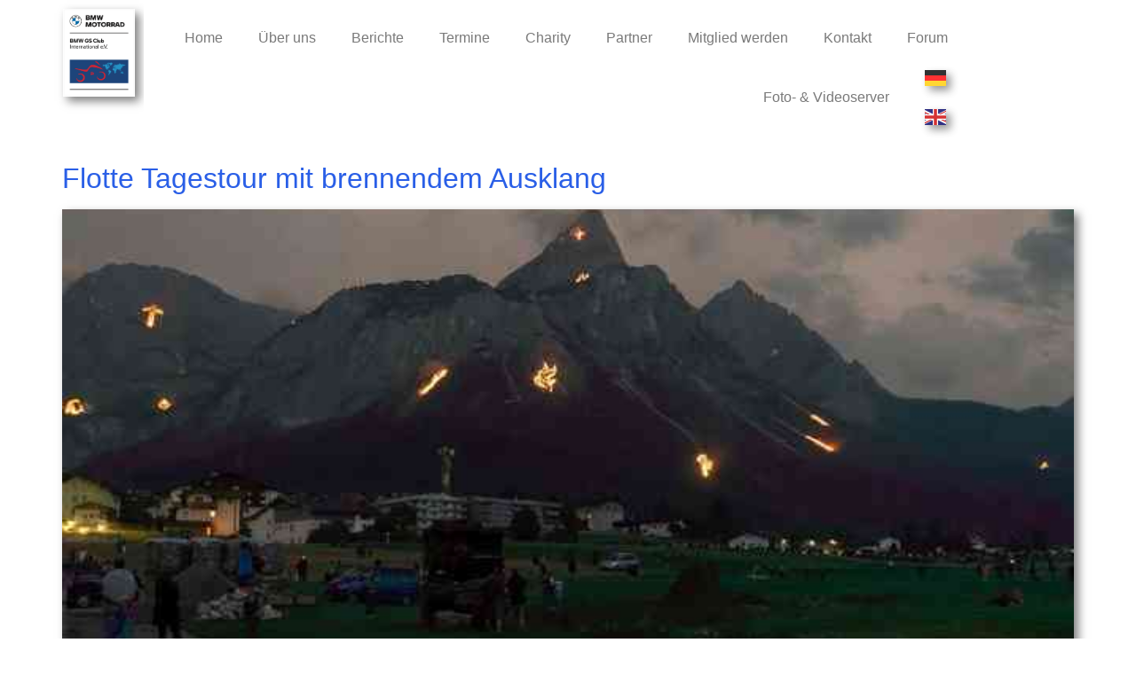

--- FILE ---
content_type: text/javascript
request_url: https://vereinonline.org/admin/webservices/vereinonline/vereinonline.js?ver%5B0%5D=jquery
body_size: 44003
content:


//http://www.professorweb.de/javascript-ajax/iframe-hohe-an-dessen-inhalt-automatisch-anpassen-v2.html
function InitDatepicker(adminpath, showWeek)
{
   InitDatepickerField('.datepicker', adminpath, showWeek);
   //if (typeof jQuery('.datepicker').datepicker === "function") jQuery('.datepicker').datepicker({ width:100, constrainInput:false, yearRange:'-100:+5', changeMonth: true, changeYear: true, dateFormat: 'dd.mm.yy', monthNamesShort: [ 'Jan', 'Feb', 'Mar', 'Apr', 'Mai', 'Jun', 'Jul', 'Aug', 'Sep', 'Okt', 'Nov', 'Dez' ], firstDay: 1, dayNamesMin: [ 'So', 'Mo', 'Di', 'Mi', 'Do', 'Fr', 'Sa' ], showOn: 'button', buttonImage: adminpath+'/include/calendar/calendar.gif', buttonImageOnly: true, buttonText: 'Datum auswaehlen', showWeek:showWeek });
}

function InitDatepickerField(field, adminpath, showWeek)
{
   if (typeof jQuery(field).datepicker === "function")
      jQuery(field).datepicker({ width:100, constrainInput:false, yearRange:'-100:+5', changeMonth: true, changeYear: true, dateFormat: 'dd.mm.yy', monthNamesShort: [ 'Jan', 'Feb', 'Mar', 'Apr', 'Mai', 'Jun', 'Jul', 'Aug', 'Sep', 'Okt', 'Nov', 'Dez' ], firstDay: 1, dayNamesMin: [ 'So', 'Mo', 'Di', 'Mi', 'Do', 'Fr', 'Sa' ], showOn: 'button', buttonImage: adminpath+'/include/calendar/calendar.gif', buttonImageOnly: true, buttonText: 'Datum auswaehlen', showWeek:showWeek });
}

function OpenPopupWS(url, websvcdata)
{
   //var data='inhalt1_html='+encodeURIComponent(jQuery('#inhalt1_html').val());
   //data+='&inhalt1_style='+encodeURIComponent(jQuery('#inhalt1_style').val());
   //data+='&inhalt1_type='+encodeURIComponent(jQuery('#inhalt1_type').val());
   var data={ inhalt1_html:jQuery('#inhalt1_html').val(), inhalt1_style:jQuery('#inhalt1_style').val(), inhalt1_type:jQuery('#inhalt1_type').val() };
   jQuery.ajax({ type: 'POST', url: './?webservice=savepost&websvcdata='+websvcdata, data: data, success: function(result) 
   {
      OpenPopupBS('./'+url+'&websvcdata='+websvcdata+'&dialog=2',0,0,120);
   } });
}

function OpenPopup(url,x,y,border)
{
   return window.open(url,'','toolbar=no,location=no,directories=no,status=yes,scrollbars=yes,resizable=yes,copyhistory=no,width='+x+',height='+y);
}

function OpenDirectLink(url,caption,referer)
{
   if (referer!='') jQuery.ajax({ type: 'GET', url: './?webservice=savelink&cap='+encodeURIComponent(caption)+'&url='+encodeURIComponent(referer), success: function(result) { window.location.href=url; } });
   else window.location.href=url;
}

function ResetBreadcrumb()
{
   jQuery.ajax({ type: 'GET', url: './?webservice=resetbreadcrumb' });
}

//var layer0, layerpos;
function OpenPopupBS5(url,x,y,border)
{
   //layer0=jQuery('.maincontent').html();
   //layerpos=jQuery(window).scrollTop();
   //jQuery.ajax({ type: 'GET', url: url+'&dialog=1', success: function(result) 
   //{
   //   jQuery(window).scrollTop(0);
   //   jQuery('.maincontent').html(result);
   //} });
   //return;

   var myModal = new bootstrap.Modal(document.getElementById('modaldialog'), { keyboard: false });
   jQuery('#modaldialog .modal-body').css('height',(jQuery(window).height()-border)+'px');
   jQuery('#modaldialogIFrame').css('height','99%');
   jQuery('#modaldialog').modal('hide');
   jQuery('#modaldialogIFrame').attr('src',url);
   myModal.show();
   jQuery("#modaldialog").draggable({ handle: ".modal-header" });

   ResetDirty();
}

var handlerbshide=false;
function OpenPopupBS(url,x,y,border)
{
   if (isBD5) { OpenPopupBS5(url,x,y,border); return; }
   if (!handlerbshide) jQuery('#modaldialog').on('hidden.bs.modal', function () { jQuery('#modaldialogIFrame').attr('src',''); });
   handlerbshide=true;

   jQuery('.modal-body').css('height',(jQuery(window).height()-border)+'px');
   jQuery('#modaldialogIFrame').css('height','99%');
   jQuery('#modaldialog').modal('hide');
   jQuery('#modaldialogIFrame').attr('src',url);
   jQuery('#modaldialog').modal({ show:true, keyboard:true, backdrop:'static' });
   jQuery("#modaldialog").draggable({ handle: ".modal-header" });

   ResetDirty();
}

function CancelPopup()
{
   window.close();
   if (!window.closed) alert("Skripte koennen keine Fenster schliessen, die nicht von ihnen geoeffnet wurden.");
}

function CancelPopupBS()
{
   window.parent.closeModal();
}

//function CancelPopupBS5()
//{
//   jQuery('.maincontent').html(layer0);
//   jQuery(window).scrollTop(layerpos);
//}

function CloseModalX()
{
   if (typeof CheckChanged==='function') if (!CheckChanged()) return;
   CancelPopupBS();
}

function ShowHide(element,show)
{
   if (show) jQuery(element).show(); else jQuery(element).hide();
}

function ShowHideInline(element,show)
{
   jQuery(element).css('display',show?'inline':'none');
}

function ShowHideEmpty(element,show,isGIHBW)
{
   if (show) jQuery(element).show(); else jQuery(element).hide();
   if (!show)
   {
      if (!isGIHBW) jQuery(element).find('input[type=text],select').val('');
      if (!isGIHBW) jQuery(element).find('input[type=radio]').prop('checked',false);
      if (!isGIHBW) jQuery(element).find('input[type=checkbox]').prop('checked',false);
      jQuery(element).find('input,select').trigger('change');
   }
}

function ShowLightboxSubmit()
{
   setTimeout(function(){ ShowLightBox(); }, 500);
}

var klicks=0;
function FormSubmitOnce(form)
{
   klicks++;
   if (klicks>1) return;
   ShowLightboxSubmit();
   DirectFormSubmit(form);
}

function FormSubmit(form)
{
   ShowLightboxSubmit();
   DirectFormSubmit(form);
}

function DirectFormSubmit(form)
{
   if (jQuery('.signaturepadcanvas').length>0) PadSave();
   var frm1=document.getElementById(form);
   if (frm1) frm1.submit();
}

function SetAll()
{
   var frm1=document.getElementById('form1');
   var alle=false;
   for(i=0; i<frm1.elements.length; i++) { if (frm1.elements[i].name.substring(0,6)=="check_" && !frm1.elements[i].disabled && frm1.elements[i].checked==false) alle=true; }
   SetAlleForm('form1', alle, '');
}

function SetAlle(alle)
{
   SetAlleForm('form1', alle, '');
}

function SetAlleForm(form, alle, prefix, onlyvisible=true)
{
   jQuery.each( jQuery("input[name^='nachname']"+(onlyvisible?":visible":"")), function(key, value) { if (jQuery(this).attr('name')!='nachname') { var leer=jQuery(this).val().trim()==''; jQuery(this).css('background-color',leer?'#FFA0A0':''); if (leer) fehler++; } });
   jQuery('#'+form+' input[type=checkbox]'+(prefix==''?'':'[name^='+prefix+']')).each(function(index, value) { if (!jQuery(this).prop("disabled")) if (!onlyvisible || jQuery(this).is(':visible') || !alle) jQuery(this).prop('checked',alle); });
   SetAlleListCount();
}

function SetAlleTeam()
{
   var frm1=document.getElementById('form1');
   var alle=false;
   for(i=0; i<frm1.elements.length; i++) { if (frm1.elements[i].name.substring(0,6)=="kalusr" && !frm1.elements[i].disabled) if (!frm1.elements[i].checked) alle=true; }
   for(i=0; i<frm1.elements.length; i++) { if (frm1.elements[i].name.substring(0,6)=="kalusr" && !frm1.elements[i].disabled) frm1.elements[i].checked=alle; }
   Form1Submit();
}

function SetAlleListCount()
{
   var z=jQuery('.selectedrow:checked').length;
   jQuery('#selectedcount').html(z==0?'':z+' / ');
}

function SetAllBezahlt(bezahlt)
{
   var frm1=document.getElementById('form1');
   for(i=0; i<frm1.elements.length; i++) { if (frm1.elements[i].name.substring(0,6)=="check_") if (document.getElementById("bezahlt_"+frm1.elements[i].name.substring(6)).value==bezahlt) frm1.elements[i].checked=true; }
}

function GetForm1()
{
   return document.getElementById('form1');
}

function GetForm1Element(key)
{
   var frm1=document.getElementById('form1');
   return frm1.elements[key];
}

function GetFormElement(form, key)
{
   var frm1=document.getElementById(form);
   return frm1.elements[key];
}

function SetFormValue(form, key, value)
{
   var frm1=document.getElementById(form);
   var el=frm1.elements[key];
   if (el) el.value=value;
}

function SetForm1Value(key, value)
{
   SetFormValue('form1',key,value);
}

function GetFormValue(form, key)
{
   var frm1=document.getElementById(form);
   var elem=frm1.elements[key];
   if (elem) return elem.value;
}

function GetForm1Value(key)
{
   return GetFormValue('form1',key);
}

function CountSelected()
{
   var frm1=document.getElementById('form1');
   var cnt=0;
   for(i=0; i<frm1.elements.length; i++) if (frm1.elements[i].name.substring(0,6)=="check_") if (frm1.elements[i].checked) cnt++;
   return cnt;
}

function FormCountSelected(form)
{
   var frm1=document.getElementById(form);
   var cnt=0;
   for(i=0; i<frm1.elements.length; i++) if (frm1.elements[i].name.substring(0,6)=="check_") if (frm1.elements[i].checked) cnt++;
   return cnt;
}

function AddAll(field)
{
   var txt=prompt('Wert fuer alle Zeilen (- ist loeschen)');
   if (txt=='') return;
   var frm1=document.getElementById('form1');
   for(i=0; i<frm1.elements.length; i++)
   {
      if (frm1.elements[i].name.substring(0,field.length)==field && (field=='user_' || jQuery('#user_'+frm1.elements[i].name.substring(field.length)).val()!=''))
         frm1.elements[i].value=txt=='-'?'':txt;
   }
}

function GetIDs()
{
   var id='';
   var frm1=document.getElementById('form1');
   for(i=0; i<frm1.elements.length; i++)
      if (frm1.elements[i].name.substring(0,6)=='check_') 
         if (frm1.elements[i].checked)
            id=id+','+frm1.elements[i].name.substring(6);
   return id.substring(1);
}

function GetIDArray()
{
   var ids=[];
   var frm1=document.getElementById('form1');
   for(i=0; i<frm1.elements.length; i++)
      if (frm1.elements[i].name.substring(0,6)=='check_') 
         if (frm1.elements[i].checked)
            ids.push(frm1.elements[i].name.substring(6));
   return ids;
}

function SelectionToggle(chkbox, div, mandant)
{
   var isselected=chkbox.prop('checked');
   jQuery('#'+div+mandant).toggle();
   if (!isselected) LeereFilter('#'+div+mandant);
   if (isselected && (div=='divRollen' || div=='divGruppen')) jQuery('#alle').prop('checked', false);
}

function AlleMitgliederKontakte(form, mandant)
{
   var checked=jQuery('#alle').prop('checked') || jQuery('#chkVerein').prop('checked');
   if (checked==undefined) checked=false;
   if (checked)
   {
      LeereFilter('#divRollen'+mandant);
      //LeereFilter('#divGruppen'+mandant);
      //LeereFilter('#divMembers'+mandant);
      jQuery('#chkRollen'+mandant).prop('checked', false); jQuery('#divRollen'+mandant).hide();
      //jQuery('#chkGruppen'+mandant).prop('checked', false); jQuery('#divGruppen'+mandant).hide();
      //jQuery('#chkMembers'+mandant).prop('checked', false); jQuery('#divMembers'+mandant).hide();
   }
   //jQuery('#chkRollen'+mandant).prop('disabled', checked);
   //jQuery('#chkGruppen'+mandant).prop('disabled', checked);
   //jQuery('#chkMembers'+mandant).prop('disabled', checked);
}

function RGMitgliederKontakte(el,form)
{
   //if (el) jQuery('#alle').prop('checked',false);
}

function LeereFilter(div)
{
   jQuery(div+' input:checkbox').prop('checked', false);
   jQuery(div+' input:text').val('');
   jQuery(div+' input:hidden').val('');
   jQuery(div+' .vapicker').val('');
   jQuery(div+' textarea').val('');
   if (div.substr(0,11)!='#divGruppen') jQuery(div+' select').val(''); else jQuery(div+' select').val('1');
}

function SubSelect(div, mandant)
{
   var e=document.getElementById(div+mandant);
   var isselected=document.getElementById('verein'+mandant).checked;
   var frm1=document.getElementById('form1');
   if (!frm1) frm1=document.getElementById('form2');
   if (frm1 && div=='divSubVerein') for(var i=0; i<frm1.elements.length; i++) if (frm1.elements[i].name.substring(0,7+mandant.length)=='verein'+mandant+'-') frm1.elements[i].checked=isselected;
}

function CheckRequired(paymentBE,saalplananz,msgstart,firma,anrede,name,strasse,ort,email,kontoinhaber,bank,ibanbic,oder,kontoblz,invalidiban,adresseoptional=1)
{
   if (jQuery('#zubuchen').length>0) { if (!jQuery('#zubuchen').prop('checked')) return ''; }
   var msg='';
   if (adresseoptional==1 && FieldExists('rechnungfirma') && FieldExists('rechnungvollername_nachname'))
   {
      if (FieldIsEmpty('rechnungfirma') && FieldIsEmpty('rechnungvollername_nachname')) msg+='\n- '+firma;
      if (FieldIsEmpty('rechnungvollername_anrede') && !FieldIsEmpty('rechnungvollername_nachname')) msg+='\n- '+anrede;
   }
   else
   {
      if (FieldIsEmpty('rechnungvollername_anrede') && !FieldIsEmpty('rechnungvollername_nachname')) msg+='\n- '+anrede;
      if (FieldIsEmpty('rechnungvollername_nachname')) msg+='\n- '+name;
   }
   if (adresseoptional==1 && FieldIsEmpty('rechnungstrasse')) msg+='\n- '+strasse;
   if (adresseoptional==1 && FieldIsEmpty('rechnungadresse_ort')) msg+='\n- '+ort;
   if (adresseoptional==1 && (FieldIsEmpty('rechnungemail') || !isEmailAddress(jQuery('#rechnungemail').val()))) msg+='\n- '+email;
   if (paymentBE!='no')
   {
      if (jQuery('#buchungBezahlart1').prop('checked'))
      {
         if (FieldIsEmpty('konto_inhaber')) msg+='\n- '+kontoinhaber;
         if (FieldIsEmpty('bank')) msg+='\n- '+bank;
         if (paymentBE=='' || paymentBE=='sepa') if (FieldIsEmpty('konto_iban') || FieldIsEmpty('konto_bic')) msg+='\n- '+ibanbic;
         if (jQuery('#konto_ibanlabel').is(":visible") && jQuery('#konto_ibanlabel').html().length>5) msg+='\n- '+invalidiban;
      }
   }
   if (jQuery('input[name="buchungBezahlart"]').attr('type')=='radio') if (jQuery('input[name="buchungBezahlart"]:checked').val()==undefined) msg+='\n- Bezahlart';
   if (saalplananz>0) if (!CheckSaalPersonen(saalplananz)) msg+='\n- Bitte waehlen Sie die korrekte Anzahl Saalplaetze aus';
   if (msg!='') msg=msgstart+':'+msg;
   return msg;
}

function CheckIBANValid()
{
   if (jQuery('#konto_ibanlabel').is(":visible") && jQuery('#konto_ibanlabel').html().length>5) return false;
   return true;
}

function FieldIsEmpty(field)
{
   if (jQuery('#'+field).length>0)
   {
      if (jQuery('#'+field).attr('type')=='checkbox') return !jQuery('#'+field).prop('checked');
      return jQuery('#'+field).val()=='';
   }
   var multi=jQuery("input[name='"+field+"[]']");
   if (multi.length==0) return false; // Feld nicht vorhanden
   var empty=true;
   jQuery.each( multi, function(key, value) { if (jQuery(this).prop('checked')) empty=false; });
   return empty;
}

function FieldExists(field)
{
   return jQuery('#'+field).length>0;
}

function isEmailAddress(email)
{
   if (email=='') return false;
   if (email=='(intern)') return true;
   if (email==undefined) return true;
   var pattern = /^(.*)@(.*)\.(.*)$/;
   return email.match(pattern);    
}

function InWarenkorb(id, check, issub)
{
   if (issub && jQuery('#auswahl'+id).val()=='') { alert('Bitte treffen Sie eine Auswahl'); return; }
   if (GetFormValue('form2','artikel'+id)=='') SetFormValue('form2','artikel'+id,'1'); 
   var msg;
   if (check) msg=CheckAnzahl(0,id); else msg='';
   msg+=CheckAnzahlExtrafelder(id);
   if (msg!='')
      alert(msg.substr(1)); 
   else
      FormSubmit('form2'); 
}

function CheckAnzahl(checkAnzahl,warenkorbid)
{
   var anz=0; var msg='';
   var frm2=document.getElementById('form2');
   for(i=0; i<frm2.elements.length; i++)
   {
      if (frm2.elements[i].name.substring(0,7)=='artikel')
      {
         var z=parseInt(frm2.elements[i].value);
         var id=frm2.elements[i].name.substring(7);
         var sub=document.getElementById('auswahl'+id);
         var el;
         var mx;

         if (sub)
            el=document.getElementById('maximal'+sub.value);
         else
            el=document.getElementById('maximal'+id);
         if (el) mx=parseInt(el.value); else mx=100000;
         anz+=z;
         if (z>mx) msg=msg+'\nNur noch '+mx+' Stueck verfuegbar';

         //if (sub)
         //   el=document.getElementById('minanzahl'+sub.value);
         //else
         //   el=document.getElementById('minanzahl'+id);
         //if (el) mx=parseInt(el.value); else mx=0;
         //if (z<mx) msg=msg+'\nMinimale Bestellmenge: '+mx+' Stueck';

         //if (sub)
         //   el=document.getElementById('maxanzahl'+sub.value);
         //else
         //   el=document.getElementById('maxanzahl'+id);
         //if (el) mx=parseInt(el.value); else mx=100000;
         //if (z>mx) msg=msg+'\nMaximale Bestellmenge: '+mx+' Stueck';
      }
   }
   if (checkAnzahl==1 && anz==0) msg=msg+'\nBitte tragen Sie die gewuenschte Anzahl ein.';
   return msg;
}

function CheckAnzahlExtrafelder(warenkorbid)
{
   var msg='';
   var frm2=document.getElementById('form2');
   for(i=0; i<frm2.elements.length; i++)
   {
      if (frm2.elements[i].name.substring(0,7)=='artikel')
      {
         var z=parseInt(frm2.elements[i].value);
         var id=frm2.elements[i].name.substring(7);
         if (z>0 || id==warenkorbid)
         {
            for(ii=0; ii<frm2.elements.length; ii++)
            {
               if (frm2.elements[ii].name.substring(0,17+id.length)=='pflichtattribut_'+id+'_')
               {
                  var idfeld=frm2.elements[ii].name.substring(16);
                  if (jQuery('#artikelattribut_'+idfeld).val()=='') msg=msg+'\nBitte Artikel-Detail "'+frm2.elements[ii].value+'" auswaehlen';
               }
            }
         }
      }
   }
   return msg;
}

function OpenDirect(extra,template,dialog)
{
   if (extra==3 && template>10000) { var o=prompt('Start bei Etikett Nummer','1'); if (''+o=='null') return; SetForm1Value('adressoffset',o); }
   SetForm1Value('extra',extra);
   SetForm1Value('template',template);
   SetForm1Value('dialog',dialog);
   GetForm1().target='';
   if (extra==0) ShowLightboxSubmit();
   DropZoneSubmit(DirectForm1Submit);
}

function ResetOpen()
{
   SetForm1Value('extra','');
   SetForm1Value('template','');
   SetForm1Value('dialog','0');
   GetForm1().target='';
}

function OpenNewWindow(extra,template)
{
   DropZoneSubmit(function() { OpenNewWindowNow(extra,template); });
}

function OpenNewWindowNow(extra,template)
{
   if (extra>=0) SetForm1Value('extra',extra);
   if (template>=0) SetForm1Value('template',template);
   SetForm1Value('dialog','1');
   GetForm1().target='PopupWnd';
   var size='width=1200,height=900';
   if (extra==1 || extra==2) size='width=800,height=800';
   if (extra==1000) size='width=1000,height=1000';
   window.open('about:blank', 'PopupWnd', 'toolbar=no,location=no,directories=no,status=yes,scrollbars=yes,resizable=yes,copyhistory=no,'+size);
   window.setTimeout("window.document.forms['form1'].submit();", 1);
}

function ShowLightBox()
{
   jQuery('#light').show();
   jQuery('#fade').show();
}

function ShowLightBoxParent()
{
   jQuery('<div id=\"fadebody\" class=\"lightboxbackground\"></div>').prependTo('body');
   jQuery('#fadebody').css('display','block');
}

function CloseLightBox()
{
   jQuery('#light').hide();
   jQuery('#fade').hide();
}

function CancelLightBox()
{
   CloseLightBox();
   window.stop();
}

function ShowAndere(el, name, tag)
{
   if (el.value==tag)
   {
      jQuery('#'+name).hide();
      jQuery('#'+name+'id').show();
   }
   else
   {
      jQuery('#'+name+'id').hide();
      jQuery('#'+name+'etc').val('');
   }
}

function HideAndere(name)
{
   jQuery('#'+name).show();
   jQuery('#'+name+'id').hide();
   jQuery('#'+name+'etc').val('');
   if (name.substr(0,3)=='div') jQuery('#'+name.substr(3)).val(''); else jQuery('#'+name).val('');
}

function ShowAndereOption(el, name)
{
   if (el.value=='#')
   {
      jQuery('#'+name+'id').show();
   }
   else
   {
      jQuery('#'+name+'id').hide();
      jQuery('#'+name+'etc').val('');
   }
}

function OpenBox(boxnr)
{
   var el=document.getElementById('box'+boxnr);
   if (el.style.display=='none') el.style.display=''; else el.style.display='none';
}

function Form1SubmitIfCount(typ,cmd)
{
   if (CountSelected()==0)
      alert('Bitte erst '+typ+' markieren');
   else
      Form1SubmitCount(typ,cmd);
}

function Form1SubmitCount(typ,cmd)
{
   SetForm1Value('cmd',cmd);
   DirectForm1Submit();
}

function Form1SubmitIfSelected(typ,cmd,msg)
{
   if (CountSelected()==0)
      alert('Bitte erst '+typ+' markieren');
   else
      Form1SubmitSelected(typ,cmd,msg);
}

function Form1SubmitAll(typ,cmd,msg)
{
   if (confirm(typ+' jetzt wirklich '+msg+'?')) { if (cmd!='') SetForm1Value('cmd',cmd); Form1Submit(); }
}

function Form1SubmitSelected(typ,cmd,msg)
{
   if (confirm('Markierte '+typ+' jetzt wirklich '+msg+'?')) { if (cmd!='') SetForm1Value('cmd',cmd); Form1Submit(); }
}

function FormSubmitIfSelected(form,typ,cmd,msg)
{
   if (FormCountSelected(form)==0) { alert('Bitte erst '+typ+' markieren'); return; }
   if (confirm('Markierte '+typ+' jetzt wirklich '+msg+'?')) { SetFormValue(form,'cmd',cmd); FormSubmit(form); }
}

function PromptAndSubmit()
{
   if (CountSelected()==0) { alert('Bitte erst Buchungen markieren'); return; }
   var txt=prompt('Kontoauszug');
   if (txt=='') { alert('Eingabe eines Kontoauszuges ist notwenig!'); return; }
   if (txt==null) return;
   SetForm1Value('kontoauszug',txt);
   SetForm1Value('cmd','setzebezahltkontoauszug');
   Form1Submit();
}

function GetBanknameBICbyBLZ(blz, bank, bic)
{
   if (blz.value=='') return;
   var elBank=document.getElementById(bank);
   var elBic=document.getElementById(bic);
   jQuery.ajax({ type: 'GET', url: './?webservice=blz&blz='+blz.value, success: function(result) 
   {
      if (result=='') return;
      var data=result.split('\n');
      if (elBank)
      {
         if (elBank.value!='' && elBank.value!=data[1]) if (!confirm(elBank.value+' ueberschreiben mit '+data[1]+'?')) return;
         elBank.value=data[1];
      }
      if (elBic)
      {
         if (elBic.value!='' && elBic.value!=data[0]) if (!confirm(elBic.value+' ueberschreiben mit '+data[0]+'?')) return;
         elBic.value=data[0];
      }
      jQuery('#dataUrl').val(data[2]);
      jQuery('#dataHBCI').val(data[3]=='300'?'':data[3]);
   } });
}

function GetBanknameBICbyIBAN(iban, bank, bic, kontonummer, bankleitzahl, label)
{
   jQuery('#'+label).hide(); 
   if (iban.value=='') return;
   var ibanWert=iban.value.replace(/ /g,'');
   var blz=ibanWert.substr(4,8);
   var land=ibanWert.substr(0,2).toUpperCase();
   if (land!='DE') blz='';
   var elBank=document.getElementById(bank);
   var elBic=document.getElementById(bic);
   var elKto=document.getElementById(kontonummer);
   var elBlz=document.getElementById(bankleitzahl);
   var elLbl=document.getElementById(label);
   jQuery.ajax({ type: 'GET', url: '?webservice=iban&iban='+ibanWert, success: function(result) 
   {
      if (result=='') return;
      var data=result.split('\n');
      var ok=data[0]=='';
      if (elLbl)
      {
         if (!ok) { jQuery('#'+label).html(data[0]); jQuery('#'+label).show(); }
      }
      if (elBank && ok)
      {
         //if (elBank.value!='' && elBank.value!=data[2]) if (!confirm(elBank.value+' ueberschreiben mit '+data[2]+'?')) return;
         elBank.value=data[2];
      }
      if (elBic && ok)
      {
         //if (elBic.value!='' && elBic.value!=data[1]) if (!confirm(elBic.value+' ueberschreiben mit '+data[1]+'?')) return;
         elBic.value=data[1];
      }
      if (ok)
      {
         if (elBlz) elBlz.value=blz;
         if (elKto) if (land=='DE') { var k=ibanWert.substr(12); while (k.substr(0,1)=='0') k=k.substr(1); elKto.value=k; } else elKto.value='';
         jQuery('#dataUrl').val(data[3]);
      }
   } });
}

function GetOrtByPLZ(plz, ort)
{
   if (plz.value=='') return;

   var bl=jQuery('#key_'+ort.substr(0,2)+'bundesland'); 

   jQuery('#'+ort).prop('disabled',true).css('background-color','#f8f8f8');
   jQuery('#'+ort).autocomplete({
    source: function(request, response)
            {
               jQuery.ajax(
               {
                  url: '?webservice=plzmulti', 
                  dataType: 'json', data: { plz:plz.value, bundesland:bl.length }, 
                  success: function( data )
                  {
                     if (data.length==1 && jQuery('#'+ort).val()=='')
                     {
                        var wrt=data[0];
                        if (bl.length>0 && wrt.indexOf(' @')>0) { bl.val(wrt.substr(wrt.indexOf(' @')+2)); wrt=wrt.substr(0, wrt.indexOf(' @')); }
                        jQuery('#'+ort).val(wrt);
                     }
                     //else if (data.length==0)
                     //   alert('PLZ nicht gefunden');
                     else
                        response(data);
                     jQuery('#'+ort).prop('disabled',false).css('background-color','');
                     jQuery('#'+ort).focus();
                  } 
               });
            },
    select: function( event, ui )
    {
       var wrt=ui.item.value;
       if (bl.length>0 && wrt.indexOf(' @')>0) { bl.val(wrt.substr(wrt.indexOf(' @')+2)); wrt=wrt.substr(0, wrt.indexOf(' @')); }
       jQuery('#'+ort).val(wrt);
       jQuery('#'+ort).autocomplete('close');
       jQuery('#'+ort).prop('disabled',false).css('background-color','');
       jQuery('#'+ort).focus();
       event.preventDefault();
    },
    minLength: 0
   });
   jQuery('#'+ort).autocomplete('search', '');
}

function GetFirmaByID(id)
{
   jQuery.ajax({ type: 'GET', url: './?webservice=firma&id='+id, success: function(result)
   {
      if (result=='') return;
      var el=document.getElementById("firma");
      el.value=result;
   } });
}

function CheckNames(field)
{
   var el=document.getElementById(field);
   if (el.value=='') return;
   jQuery.ajax({ type: 'POST', url: './?webservice=name', data: 'wert='+encodeURIComponent(el.value), success: function(result)
   {
      el.value=result;
   } });
}

var calendars=[];
function InitCalendar(feld)
{
   calendars[feld] = new CalendarPopup(feld+'calendardiv');
   calendars[feld].setMonthNames('Januar','Februar','Maerz','April','Mai','Juni','Juli','August','September','Oktober','November','Dezember');
   calendars[feld].setDayHeaders('S','M','D','M','D','F','S');
   calendars[feld].setWeekStartDay(1);
   calendars[feld].setTodayText('Heute');
}
function SetCalendar(feld)
{
   calendars[feld].select(document.getElementById(feld), feld+'anchor', 'dd.MM.yyyy');
}

function OpenKontoPicker(name,filter)
{
   window.open('?action=kasse_kontopicker&field='+name+'&value='+encodeURIComponent(document.getElementById(name).value)+'&filter='+encodeURIComponent(filter)+'&dialog=1','','toolbar=no,location=no,directories=no,status=yes,scrollbars=yes,resizable=yes,copyhistory=no,width=500,height=1000');
}

function OpenKreditorPicker(name)
{
   window.open('?action=kasse_kreditorpicker&field='+name+'&kreditor='+encodeURIComponent(document.getElementById(name).value)+'&dialog=1','','toolbar=no,location=no,directories=no,status=yes,scrollbars=yes,resizable=yes,copyhistory=no,width=600,height=350');
}

function SyncSelect(src, dst)
{
   document.getElementById(dst).selectedIndex=document.getElementById(src).selectedIndex;
}

function DeleteZuordnung(form, id)
{
   if (!confirm('Zuordnung wirklich loeschen?')) return;
   SetFormValue(form,'action','kasse_deletezuordnung');
   SetFormValue(form,'deleteid',id);
   FormSubmit(form);
}

function SetMasterValue(checkbox,field,mastervalue,ownvalue)
{
   var el=document.getElementById(field);
   if (checkbox.checked)
   {
      el.value=mastervalue;
      el.readOnly=true;
   }
   else
   {
      el.value=ownvalue;
      el.readOnly=false;
   }
}

function Bankeinzug(form, action)
{
   if (FormCountSelected(form)>0) { SetFormValue(form, 'action','kasse_'+action); DirectFormSubmit(form); } else alert('Bitte erst Eintraege markieren!');
}

function HBCITransaktion(form)
{
   if (FormCountSelected(form)>0) { SetFormValue(form, 'action','kasse_hbciv2sepa'); SetFormValue(form, 'cmd',''); FormSubmit(form); } else alert('Bitte mindestens einen Eintrag markieren!');
}

function RadioGroupSelect(name,nr)
{
   jQuery('.row_'+name).hide();
   jQuery('.row_'+name+nr).show();
}

function Serientermin()
{
   if (document.getElementById('serien').style.display=='')
   {
      jQuery('#serien INPUT, #serien SELECT').val('');
      document.getElementById('serien').style.display='none';
   }
   else
      document.getElementById('serien').style.display='';
}

function InplaceEdit(nr, querystring, tag1, tag2)
{
   var cap='Neuer Wert';
   if (tag1=='sv') cap='aktueller Bestand (Inventur)';
   if (tag1=='re') cap='Belegnummer';
   var wrt=jQuery('.inplacevalue'+nr).html();
   if (wrt=='ausverkauft') wrt='0'; else if (wrt.substr(0,13)=='ausverkauft (') wrt=wrt.substr(13,wrt.length-14);
   var txt=prompt(cap,wrt);
   if (txt==null) return;
   jQuery('.inplacevalue'+nr).html(txt);
   if (tag1=='cn') if (txt=='') jQuery('.inplacevalue'+nr).parent().removeClass('chironotiz'); else jQuery('.inplacevalue'+nr).parent().addClass('chironotiz');
   if (tag1=='sv') { var w=(parseInt(txt)+parseInt(tag2)); jQuery('.inplacevalue'+nr).parent().prev().prev().prev().prev().html(w); }
   InplaceCall(querystring, txt);
}

function InplaceCall(querystring, txt)
{
   jQuery.ajax({ type: 'POST', url: './?webservice=update', data: 'tag='+encodeURIComponent(querystring)+"&wert="+encodeURIComponent(txt) });
}

function Toggle(id)
{
   var el=document.getElementById(id);
   if (el) { if (el.style.display=='none') el.style.display=''; else el.style.display='none'; }
}

var oldYear=true;
function EnhanceAndVerifyDatum(fld)
{
   var d = new Date();
   var m = d.getMonth()+1; if (m<10) m='0'+m;
   var y = d.getFullYear(); 
   if (fld.value.indexOf('.')>=0)
   {
      var datum=fld.value.split('.',3);
      if (datum[0]=='' || datum[0]==undefined) { return; }
      if (datum[0].length==1) datum[0]='0'+datum[0];
      if (datum[1]==undefined) datum[1]='';
      if (datum[1].length==1) datum[1]='0'+datum[1];
      if (datum[2]==undefined) datum[2]='';
      if (fld.name=='geburtstag')
      {
         if (datum[1]=='') { fld.value=datum[0]+'.'+m+'.'; return; }
         if (datum[2]=='') { fld.value=datum[0]+'.'+datum[1]+'.'; return; }
         if (datum[2]<=30) { datum[2]=parseInt(datum[2])+2000; fld.value=datum[0]+'.'+datum[1]+'.'+datum[2]; }
         if (datum[2]<100) { datum[2]=parseInt(datum[2])+1900; fld.value=datum[0]+'.'+datum[1]+'.'+datum[2]; }
      }
      else
      {
         if (datum[1]=='') { fld.value=datum[0]+'.'+m+'.'+y; return; }
         if (datum[2]=='') { fld.value=datum[0]+'.'+datum[1]+'.'+y; return; }
         if (datum[2]<=30) { datum[2]=parseInt(datum[2])+2000; fld.value=datum[0]+'.'+datum[1]+'.'+datum[2]; }
         if (datum[2]<100) { datum[2]=parseInt(datum[2])+1900; fld.value=datum[0]+'.'+datum[1]+'.'+datum[2]; }
         //if (datum[2]<y) { if (oldYear) alert('Hinweis: altes Jahr eingegeben!'); oldYear=false; }
      }
   }
   else
   {
      if (fld.value=='') return;
      if (fld.value.length==1) { fld.value='0'+fld.value+'.'+m+'.'+y; return; }
      if (fld.value.length==2) { fld.value=fld.value+'.'+m+'.'+y; return; }
      if (fld.value.length==4) { fld.value=fld.value.substr(0,2)+'.'+fld.value.substr(2,2)+'.'+y; return; }
      if (fld.value.length==6) { fld.value=fld.value.substr(0,2)+'.'+fld.value.substr(2,2)+(fld.value.substr(4,2)<='30'?'.20':'.19')+fld.value.substr(4,2); return; }
      if (fld.value.length==8) { fld.value=fld.value.substr(0,2)+'.'+fld.value.substr(2,2)+'.'+fld.value.substr(4,4); return; }
   }
}

function BerechneAlter(heute, el)
{
   if (el.value=='') { jQuery('#alter_geburtstag').html(''); return 0; }
   var geb1=el.value.split('.');
   var heute1=heute.split('.');
   if (geb1.length!=3 || heute1.length!=3) { jQuery('#alter_geburtstag').html(' falsches Datums-Format'); return 0; }
   if (geb1[2]=='') { jQuery('#alter_geburtstag').html(''); return 0; }
   var alter=parseInt(heute1[2])-parseInt(geb1[2]); if (parseInt(heute1[1])<parseInt(geb1[1]) || (parseInt(heute1[1])==parseInt(geb1[1]) && parseInt(heute1[0])<parseInt(geb1[0]))) alter--;
   if (alter<0 || alter>150) { jQuery('#alter_geburtstag').html(''); return 0; }
   jQuery('#alter_geburtstag').html(' =('+alter+' Jahre)');
   return alter;
}

function SetBelegEnable(enable, art)
{
   if (enable && art) jQuery("#datepickerdatum IMG").show(); else jQuery("#datepickerdatum IMG").hide();
   if (enable) jQuery("#art0").removeAttr("disabled"); else jQuery("#art0").attr("disabled",true);
   if (enable) jQuery("#art1").removeAttr("disabled"); else jQuery("#art1").attr("disabled",true);
   if (enable && art) jQuery("#datum").removeAttr("disabled"); else jQuery("#datum").attr("disabled",true);
   if (enable) jQuery("#zweck").removeAttr("disabled"); else jQuery("#zweck").attr("disabled",true);
   if (enable) jQuery("#betrag").removeAttr("disabled"); else jQuery("#betrag").attr("disabled",true);
   if (enable) jQuery("#kat").removeAttr("disabled"); else jQuery("#kat").attr("disabled",true);
   if (enable) jQuery("#kontoid").removeAttr("disabled"); else jQuery("#kontoid").attr("disabled",true);
   if (enable) jQuery("#kontodetailskontoid").removeAttr("disabled"); else jQuery("#kontodetailskontoid").attr("disabled",true);
   if (enable && art) { jQuery("#kontoid2").removeAttr("disabled"); jQuery("#rowkontoid2").show(); } else { jQuery("#kontoid2").attr("disabled",true); jQuery("#rowkontoid2").hide(); }
   if (enable && art) jQuery("#kontodetailskontoid2").removeAttr("disabled"); else jQuery("#kontodetailskontoid2").attr("disabled",true);
   if (enable && art) jQuery("#kontopickerkontoid2").removeAttr("disabled"); else jQuery("#kontopickerkontoid2").attr("disabled",true);
   if (enable && art) jQuery("#unterkonto").removeAttr("disabled"); else jQuery("#unterkonto").attr("disabled",true);
   if (enable) jQuery("#mwst").removeAttr("disabled"); else jQuery("#mwst").attr("disabled",true);
   if (enable) jQuery("#belegnr").removeAttr("disabled"); else jQuery("#belegnr").attr("disabled",true);
   if (enable) jQuery("#rnummer").removeAttr("disabled"); else jQuery("#rnummer").attr("disabled",true);
   if (enable) jQuery("#rnummerlink").show(); else jQuery("#rnummerlink").hide();
   if (enable && art) jQuery("#rtyp").removeAttr("disabled"); else { jQuery("#rtyp").attr("disabled",true); jQuery("#rtyp").val('0'); jQuery("#rtyp").trigger('change'); }
   if (enable) jQuery("#kunde").removeAttr("disabled"); else jQuery("#kunde").attr("disabled",true);
   if (enable) jQuery("#userid").removeAttr("disabled"); else jQuery("#userid").attr("disabled",true);
   if (enable) jQuery("#gruppenid").removeAttr("disabled"); else jQuery("#gruppenid").attr("disabled",true);
   if (enable) jQuery("#veranstaltungid").removeAttr("disabled"); else jQuery("#veranstaltungid").attr("disabled",true);
   if (enable) jQuery("#quelle").removeAttr("disabled"); else jQuery("#quelle").attr("disabled",true);
}

function NeueRechnungsNummer()
{
   jQuery.ajax({ type: 'GET', url: './?webservice=renr&rtyp='+jQuery('#rtyp').val()+"&uid="+jQuery('#userid').val()+"&vid="+jQuery('#veranstaltungid').val()+"&betrag="+jQuery('#betrag').val(), success: function(result) 
   {
      jQuery('#rnummer').val(result);
   } });
}

function NeueKundenNummer(field)
{
   jQuery.ajax({ type: 'GET', url: './?webservice=kunr', success: function(result) 
   {
      jQuery('#'+field).val(result);
   } });
}

function KontoPickerSetze(field,wert)
{
   jQuery.ajax({ url: './?webservice=kontopicker', dataType: 'json', data: { query:encode_utf8(wert), filterart:'' }, success: function( data )
   {
      if (data.length==1)
         KontoPickerSetzeName(field,wert,data[0].label);
      else
         KontoPickerSetzeName(field,wert,wert);
   } });
}

function KontoPickerAktiv(field,aktiv)
{
   jQuery('#kontopicker'+field).prop('disabled',!aktiv);
   jQuery('#kontopicker'+field).trigger('change');
}

function KontoPickerSetzeName(field,wert,name)
{
   jQuery('#'+field).val(wert);
   jQuery('#kontopicker'+field).val(name);
   jQuery('#kontodetails'+field).val(wert); //dropdown
}

function SetBelegData(betrag, id, konto, konto2, kreditor, kreditorname, quelle, kontoname, kontoname2, mwststd) 
{
   jQuery("#betrag").val(betrag==0?'':betrag);
   KontoPickerSetzeName('kontoid',konto,kontoname);
   KontoPickerSetzeName('kontoid2',konto2,kontoname2);
   jQuery("#unterkonto").val(kreditor);
   jQuery("#kreditordetailsunterkonto").html(kreditorname);
   jQuery("#peoplepickerguthabenmitglied").val(kreditorname);
   if (id=='' || id==0) return;
   jQuery.ajax({ type: 'GET', url: './?webservicejson&function=GetRechnung&id='+id, success: function(result)
   {
      jQuery("#datum").val(result.datum.substr(8,2)+'.'+result.datum.substr(5,2)+'.'+result.datum.substr(0,4));
      jQuery("#zweck").val(result.zweckkurz);
      jQuery("#kat").val(result.kategorie);
      jQuery("#mwst").val(mwststd==0?'':mwststd);
      jQuery("#belegnr").val(result.beleg);
      jQuery("#kunde").val(result.kunde);
      jQuery("#userid").val(result.userid);
      jQuery("#gruppenid").val("");
      jQuery("#veranstaltungid").val("");
      jQuery("#quelle").val(quelle==-1?result.quelle:quelle);
   } });
}

function ShowHideToggle(id)
{
   if (!jQuery(id).is(':visible')) jQuery(id).show(); else jQuery(id).hide();
}

function CheckGeoAdr(adr)
{
   if (adr=='') return false;
   if (adr=='undefined') return false;
   if (adr==undefined) return false;
   if (adr.indexOf(' / ') && parseFloat(adr)>0) return false;
   return true;
}

function GeoOpenDirect(extra,template,dialog)
{
   var adr=jQuery('#geoadr').val();
   if (!CheckGeoAdr(adr)) { OpenDirect(extra,template,dialog); return; }
   jQuery.ajax({ type: 'GET', url: './?webservice=geo&ort='+encodeURIComponent(adr), success: function(result) 
   {
      if (result!='') jQuery('#geoadr').val(result);
      OpenDirect(extra,template,dialog);
   } });

   //var geocoder = new google.maps.Geocoder();
   //geocoder.geocode(
   //     { address: adr }, 
   //     function(locResult, status)
   //     {
   //        if (status == google.maps.GeocoderStatus.OK)
   //            jQuery('#geoadr').val(locResult[0].geometry.location.lat() +" / " +locResult[0].geometry.location.lng());
   //        OpenDirect(extra,template,dialog);
   //     }
   //);
}

function GeoOpenNewWindow(extra,template)
{
   var adr=jQuery('#geoadr').val();
   if (!CheckGeoAdr(adr)) { OpenNewWindow(extra,template); return; }

   jQuery.ajax({ type: 'GET', url: './?webservice=geo&ort='+encodeURIComponent(adr), success: function(result) 
   {
      if (result!='') jQuery('#geoadr').val(result);
      OpenNewWindow(extra,template);
   } });

   //var geocoder = new google.maps.Geocoder();
   //geocoder.geocode(
   //     { address: adr }, 
   //     function(locResult, status)
   //     {
   //        if (status == google.maps.GeocoderStatus.OK)
   //            jQuery('#geoadr').val(locResult[0].geometry.location.lat() +" / " +locResult[0].geometry.location.lng());
//        OpenNewWindow(extra,template);
   //     }
   //);
}

//Suche nach Umkreis
function BerechneGEO(src, dst, submit)
{
   ShowLightBox();
   var el=document.getElementById(src);
   if (el==undefined) { if (submit!='') DirectFormSubmit(submit); return; }
   var adr=el.value;
   if (!CheckGeoAdr(adr)) { if (submit=='#') OpenNewWindowNow(-1,-1); else if (submit!='') DirectFormSubmit(submit); return; }
   GoogleGeoCoder(adr, dst, submit);
}

function GoogleGeoCoder(adr, geofieldid, submit)
{
   jQuery.ajax({ type: 'GET', url: './?webservice=geo&ort='+encodeURIComponent(adr), success: function(result) 
   {
      if (result!='') jQuery('#'+geofieldid).val(result);
      if (submit=='#') OpenNewWindowNow(-1,-1); else if (submit!='') DirectFormSubmit(submit);
   } });

   ////Client
   //var geocoder = new google.maps.Geocoder();
   //geocoder.geocode(
   //     { address: adr }, 
   //     function(locResult, status)
   //     {
   //        if (status == google.maps.GeocoderStatus.OK)
   //            jQuery('#'+geofieldid).val(locResult[0].geometry.location.lat() + " / " +locResult[0].geometry.location.lng());
   //        //else alert(status);
   //        if (submit!='') DirectFormSubmit(submit);
   //     }
   //);
}

//Mitgliederprofile, Geo-Feld "Neu berechnen"
function BerechneGEOAdr2(geofieldid, submit, prefix)
{
   var pre=prefix; if (pre=='') pre=jQuery('#postgp').val()==0?"p":"g";
   var adrLnd = jQuery('#'+pre+'_land').val();
   var adrStr = jQuery('#'+pre+'_strasse').val();
   var adrPlz = jQuery('#'+pre+'_plz').val();
   var adrOrt = jQuery('#'+pre+'_ort').val();
   if (adrLnd=='') adrLnd='D';
   var adr = adrLnd+"-"+adrPlz+" "+adrOrt+", "+adrStr;
   if (adr==jQuery('#geolastvalue').val() && jQuery('#'+geofieldid).val()!='') { if (submit!='') DirectFormSubmit(submit); return; }
   GoogleGeoCoder(adr, geofieldid, submit);
}

function BerechneLuft(pos1, pos2, luft)
{
   var p1=document.getElementById(pos1).value;
   var p1p=p1.indexOf('/'); 
   var latLng1 = new google.maps.LatLng(p1.substring(0,p1p), p1.substring(p1p+1), true);

   var p2=document.getElementById(pos2).value;
   var p2p=p2.indexOf('/'); 
   var latLng2 = new google.maps.LatLng(p2.substring(0,p2p), p2.substring(p2p+1), true);

   var l=document.getElementById(luft);
   l.value=round2(google.maps.geometry.spherical.computeDistanceBetween(latLng1,latLng2)/1000);
}

function round2(value)
{
    var shift = 100;
    var shifted = Math.round(value * shift);
    return shifted / shift;
}

function round3(value)
{
    var shift = 1000;
    var shifted = Math.round(value * shift);
    return shifted / shift;
}

function AddBelegZeile(zeilennr, extranr)
{
   var elem=jQuery('#zeile_25').clone();
   elem.show();
   ItemsSetIDLine(elem,'','_'+zeilennr+'_'+extranr,false);

   elem.find('#einaus_'+zeilennr+'_'+extranr).val(jQuery('#einaus'+zeilennr).val());
   elem.find('#nettobrutto_'+zeilennr+'_'+extranr).val(jQuery('#nettobrutto'+zeilennr).val());
   elem.find('#mwst_'+zeilennr+'_'+extranr).val(jQuery('#mwst'+zeilennr).val());

   elem.find('a.belegzeile').each(function(index, value) {
     jQuery(this).attr('onclick','javascript:AddBelegZeile('+zeilennr+','+(extranr+1)+');return false;');
   });

   if (extranr==1)
      jQuery('#extralink_'+zeilennr).hide();
   else
      jQuery('#extralink_'+zeilennr+'_'+(extranr-1)).hide();

   var nxt=jQuery('#zeile_'+(zeilennr+1));
   elem.insertBefore(nxt);

   KontoPickerEnable('konto_'+zeilennr+'_'+extranr,'');
}

function OpenRegister(selectedTab, name)
{
   jQuery('#openedpage').val(selectedTab);
   if (name!='') name='#'+name+' ';

   jQuery(name+'.tabdialog').hide();
   jQuery(name+'.tabX').removeClass('active');
   jQuery(name+'.tabB').removeClass('tabselected');
   jQuery(name+'.tabB').addClass('tabunselected');

   jQuery(name+'.item'+selectedTab).show();
   jQuery(name+'.tabX'+selectedTab).addClass('active');
   jQuery(name+'.tabB'+selectedTab).addClass('tabselected');
   jQuery(name+'.tabB'+selectedTab).removeClass('tabunselected');

   //if (typeof PadResizeCanvas2 === "function") PadResizeCanvas2();
}

function SyncUnter(kontofield, konten1, konten2)
{
   var konto=jQuery('#'+kontofield).val();
   var sel=3;
   if (konten1.indexOf(','+konto+',')>=0) sel=1;
   else if (konten2.indexOf(','+konto+',')>=0) sel=2;
   if (sel==1) jQuery('#div_unter'+kontofield+'_1').show(); else jQuery('#div_unter'+kontofield+'_1').hide();
   if (sel==2) jQuery('#div_unter'+kontofield+'_2').show(); else jQuery('#div_unter'+kontofield+'_2').hide();
   if (sel==3) jQuery('#div_unter'+kontofield+'_3').show(); else jQuery('#div_unter'+kontofield+'_3').hide();
   jQuery('#unter'+kontofield).val(sel);
}

function OpenBox(boxnr)
{
   var el=document.getElementById('box'+boxnr);
   if (el.style.display=='none') el.style.display=''; else el.style.display='none';
}

function resizetable(id)
{
   jQuery(document).ready(function() {
      //jQuery('#'+id).css('display','block').css('scrollable','yes').css('overflow-y','auto').css('overflow-x','hidden').css('height','400');
      //jQuery('#'+id).prev().css('display','block').css('position','relative');
      //jQuery('#'+id+' > tr').css('display','block').css('height','30px');
      var h = jQuery(window).height()-jQuery('#'+id).offset().top-30+jQuery(window).scrollTop();
      jQuery('#'+id).height(h); 
   });
   jQuery(window).resize(function()  { var h = jQuery(window).height()-jQuery('#'+id).offset().top-30+jQuery(window).scrollTop(); jQuery('#'+id).height(h); });
   //jQuery(window).scroll(function()  { var h = jQuery(window).height()-jQuery('#'+id).offset().top-30+jQuery(window).scrollTop(); jQuery('#'+id).height(h); });
}

function pruefPasswortStaerke(password, minlaenge, komplexitaet, txtKurz, txtNA, txtA, txtVorgabe, txtKriterien, txtPwdSec, txtSchwach, txtGut, txtStark, txtSehrStark)
{
   var staerke=0;
   if (password.length<minlaenge) return ['#ff0000',txtKurz];

   var gr=password.match(/([A-ZAeOeUe])/);
   var kl=password.match(/([a-zaeoeue])/);
   var zi=password.match(/([0-9])/);
   var so=false; for(var i=0; i<password.length; i++) { var z=password[i]; so=so || !(z.match(/([A-ZAeOeUe])/) || z.match(/([a-zaeoeue])/) || z.match(/([0-9])/)); }
   var kom=(gr?1:0)+(kl?1:0)+(zi?1:0)+(so?1:0);
   var erg=kom<komplexitaet?txtNA:txtA;

   //if (password.length>7) staerke+=1;
   if (gr) staerke+=1;
   if (kl) staerke+=1;
   if (zi) staerke+=1;
   if (so) staerke+=1;
   //if (password.match(/(.*[!,%,&,@,#,$,^,*,?,_,~].*[!,%,&,@,#,$,^,*,?,_,~])/)) staerke+=1;

   var farbe=kom<komplexitaet?'#ff0000':'#007f00';

   if (staerke<2) return [farbe, txtVorgabe+' '+erg+' ('+kom+'/4 '+txtKriterien+'), '+txtPwdSec+' '+txtSchwach];
   if (staerke<3) return [farbe, txtVorgabe+' '+erg+' ('+kom+'/4 '+txtKriterien+'), '+txtPwdSec+' '+txtGut];
   if (staerke<4) return [farbe, txtVorgabe+' '+erg+' ('+kom+'/4 '+txtKriterien+'), '+txtPwdSec+' '+txtStark];
   return [farbe, txtVorgabe+' '+erg+' ('+kom+'/4 '+txtKriterien+'), '+txtPwdSec+' '+txtSehrStark];
}

function FormatEuro(w,curr)
{
   var s=''+w; if (s.indexOf('.')>=0) { ss=s+'00'; s=Trenner(ss.substr(0,ss.indexOf('.')))+','+ss.substr(ss.indexOf('.')+1,2); } else s=Trenner(s)+',00';
   return s+' '+curr;
}

function Trenner(number)
{
   number = '' + number;
   if (number.length > 3)
   {
      var mod = number.length % 3;
      var output = (mod > 0 ? (number.substring(0,mod)) : '');
      for (i=0 ; i < Math.floor(number.length / 3); i++)
      {
         if ((mod == 0) && (i == 0))
            output += number.substring(mod+ 3 * i, mod + 3 * i + 3);
         else
            output+= '.' + number.substring(mod + 3 * i, mod + 3 * i + 3);
      }
      return output;
   }
   return number;
}

function GetKommaZahl(feld)
{
   var wrt=jQuery('#'+feld).val();
   return GetKommaZahlWert(wrt);
}

function GetKommaZahlWert(wrt)
{
   if (wrt.indexOf('.')>=0 && wrt.indexOf(',')>=0) wrt=wrt.replace('.','');
   wrt=wrt.replace(',','.');
   if (wrt=='') return 0;
   return parseFloat(wrt);
}

function SpeichernKreditor()
{
   if (jQuery("input[name='auswahl']:checked").val()==1) if (jQuery('#konto1').val()==0) alert('Bitte Kontakt auswaehlen'); else SetzeKreditor('#'+jQuery('#konto1').val(), jQuery('#peoplepickerkonto1').val());
   if (jQuery("input[name='auswahl']:checked").val()==2) if (jQuery('#konto2').val()=='') alert('Bitte Kreditor auswaehlen'); else SetzeKreditor(jQuery('#konto2').val(), jQuery('#konto2').val());
   if (jQuery("input[name='auswahl']:checked").val()==3) if (jQuery('#konto3').val()=='') alert('Bitte Kreditor eingeben'); else SetzeKreditor(jQuery('#konto3').val(), jQuery('#konto3').val());
   if (jQuery("input[name='auswahl']:checked").val()==4) SetzeKreditor('','');
}

function SetzeDatum2(el, feld)
{
   var data=el.value.split('.');
   if (data.length>=3) jQuery('#'+feld).val('31.12.'+data[2]);
}

function Verbandsauswahl(mandant, selectfeld)
{
   jQuery('#'+selectfeld).empty();
   jQuery.ajax({ type: 'GET', url: './?webservicejson&function=GetMembers&filter=mandant%3D'+mandant, success: function(result) 
    {
      jQuery("<option/>").val("").text("").appendTo('#'+selectfeld);
      for(var i=0; i<result.length; i++) jQuery("<option/>").val(result[i].id).text(result[i].name).appendTo('#'+selectfeld);
    }
   });
}

function CheckSize(size, confirmalle=false)
{
   if (confirmalle) if (jQuery('#alle').prop('checked') || jQuery('#vms').prop('checked') || jQuery('#othr').prop('checked')) { if (!confirm("Wirklich an 'alle' senden (ggf. gemaess Filter)?")) return false; }
   if (jQuery('#subject').length>0 && jQuery('#subject').val()=='') { alert('Betreff muss ausgefuellt sein'); return false; }
   if (jQuery('#attachmentsaslink').prop("checked")) return true;

   var ist=0;
   jQuery.each( jQuery("input[type='file']"), function(key, value) { if (value.files!=undefined) if (value.files.length>0) for(var i=0; i<value.files.length; i++) ist=ist+value.files[i].size; });
   if (Dropzone.isBrowserSupported())
   { 
      var dropzone = Dropzone.forElement('#dropareaattachments');
      if (dropzone!=null) { var files = dropzone.getQueuedFiles(); if (files.length!=undefined) for(var i=0; i<files.length; i++) ist+=files[i].size; }
   }
   if (ist>size*1024*1024) { alert('Die Dateien sind mit '+(Math.round(ist/1024/1024*10)/10)+' MBytes groesser als die erlaubten '+size+' MBytes'); return false; }

   return true;
}

function CascadeAuswahl(feld, value, data)
{
   jQuery('#'+feld).empty();
   if (value=='') jQuery("<option/>").val('').text('').appendTo('#'+feld);
   for(var i=0; i<data.length; i++) if (data[i][0]==value) jQuery("<option/>").val(data[i][1]).text(data[i][2]).appendTo('#'+feld);
   if (value=='') SetAndTriggerChange(feld,''); else for(var i=0; i<data.length; i++) if (value=='' || data[i][0]==value) { SetAndTriggerChange(feld,data[i][1]); break; }
}

function SetAndTriggerChange(feld, wert)
{
   jQuery('#'+feld).val(wert);
   jQuery('#'+feld).trigger('change');
}

function ShowEinreichungAnzahl(id, details, hinweise)
{
   jQuery('#hinweistext').html('');
   for(var i=0; i<hinweise.length; i++) if (hinweise[i][0]==id) jQuery('#hinweistext').html(hinweise[i][1]);

   jQuery('[class*="rowkey_detail_"]').hide(); 
   jQuery('[class*="rowkey_detail_"] input').prop('disabled',true); 
   for(var i=0; i<details.length; i++)
      if (details[i][0]==id)
         for(var k=1; k<details[i].length; k++)
         {
            jQuery('.rowkey_detail_'+details[i][k]).show();
            jQuery('.rowkey_detail_'+details[i][k]+' input').prop('disabled',false); 
            jQuery('#key_detail_'+details[i][k]).prop('disabled',false);
         }
}

function DeleteAllFinal()
{
   if (confirm('Wirklich endgueltig loeschen?')) { SetForm1Value('action','members_deleteallfinal'); Form1Submit(); }
}

function ReaktiviereAll()
{
   if (confirm('Wirklich reaktivieren?')) { SetForm1Value('action','members_list'); SetForm1Value('cmd','saveactivate'); Form1Submit(); }
}

function AnonymisierenAll()
{
   if (confirm('Wirklich anonymisieren?')) { SetForm1Value('action','members_anonymisierenall'); Form1Submit(); }
}

function DeleteAll()
{
  if (confirm('Wirklich loeschen?')) { SetForm1Value('action','members_deleteall'); Form1Submit(); }
}

function LockAll()
{
   if (confirm('Wirklich sperren?')) { SetForm1Value('action','members_lockall'); Form1Submit(); }
}

function ShowOnMap()
{
   SetForm1Value('action','members_map'); OpenNewWindow(0,0);
}

function CopyAdresse(src, dst)
{
   jQuery('#'+dst+'_strasse').val(jQuery('#'+src+'_strasse').val());
   jQuery('#'+dst+'_plz').val(jQuery('#'+src+'_plz').val());
   jQuery('#'+dst+'_ort').val(jQuery('#'+src+'_ort').val());
   jQuery('#'+dst+'_land').val(jQuery('#'+src+'_land').val());
   if (dst=='r') jQuery('#'+dst+'_firma').val(jQuery('#firma').val());
   if (dst=='r') jQuery('#'+dst+'_co').val(jQuery('#'+src+'_co').val());
}

function SortiereListe(liste)
{
   var selElem=document.getElementById(liste);
   var tmpAry = new Array();
   for (var i=0;i<selElem.options.length;i++) {
       tmpAry[i] = new Array();
       tmpAry[i][0] = selElem.options[i].text;
       tmpAry[i][1] = selElem.options[i].value;
   }
   tmpAry.sort();
   while (selElem.options.length > 0) {
       selElem.options[0] = null;
   }
   for (var i=0;i<tmpAry.length;i++) {
       var op = new Option(tmpAry[i][0], tmpAry[i][1]);
       selElem.options[i] = op;
   }
}

function MoveFile(id, folder, file, targetfolder, link)
{
   //alert('./?action=data_raum&id='+id+'&folder='+encodeURIComponent(folder)+'&raumtarget='+id+'&foldertarget='+encodeURIComponent(targetfolder)+'&movefile='+encodeURIComponent(file)+'&mode=&dialog=4'); return;
   jQuery.ajax({ type: 'GET', url: './?action=data_raum&utf8=1&id='+id+'&folder='+encodeURIComponent(folder)+'&raumtarget='+id+'&foldertarget='+encodeURIComponent(targetfolder)+'&movefile='+encodeURIComponent(file)+'&mode=&dialog=4', success: function(result) 
   {
      location.href=link;
   } });
}

function MoveFileAdm(folder, file, targetfolder, link)
{
   jQuery.ajax({ type: 'GET', url: './?webservice=movefile&folder='+encodeURIComponent(folder)+'&foldertarget='+encodeURIComponent(targetfolder)+'&file='+encodeURIComponent(file), success: function(result) 
   {
      location.href=link;
   } });
}

function KontoPickerEnable(field,filterart)
{
   jQuery('#kontopicker'+field).autocomplete({
    source:
     function(request, response)
     {
       //jQuery('#'+field).val('');
       //jQuery('#kontopicker'+field).val('');
       jQuery.ajax({ url: './?webservice=kontopicker', dataType: 'json', data: { query:encode_utf8(request.term), filterart:filterart }, success: function( data )
       {
          if (data.length==1)
          {
             jQuery('#'+field).val(data[0].value);
             jQuery('#kontopicker'+field).val(data[0].label);
             jQuery('#kontopicker'+field).autocomplete('close');
             jQuery('#kontopicker'+field).trigger('change');
             KontoPickerAktiv(field,false);
          }
          else
             response( data ); 
       } });
     },
    select: function(event, ui)
     {
       KontoPickerAktiv(field,false); 
       jQuery('#'+field).val(ui.item.value);
       jQuery('#kontopicker'+field).val(ui.item.label);
       jQuery('#kontopicker'+field).autocomplete('close');
       jQuery('#kontopicker'+field).trigger('change');
       event.preventDefault(); 
     }
   });
}
function KontoPickerExit(field)
{
   if (jQuery('#'+field).val()=='') jQuery('#kontopicker'+field).val('');
}

function VAPickerEnable(field, onlyPictures)
{
   jQuery('#vapicker'+jQuery.escapeSelector(field)).autocomplete({
    source:
     function(request, response)
     {
       //jQuery('#'+field).val('');
       //jQuery('#vapicker'+field).val('');
      if (request.term.length>2)
       jQuery.ajax({ url: './?webservice=vapicker&onlyPictures='+onlyPictures, dataType: 'json', data: { query:encode_utf8(request.term) }, success: function( data )
       {
          if (data.length==1)
          {
             jQuery('#'+jQuery.escapeSelector(field)).val(data[0].value);
             jQuery('#vapicker'+jQuery.escapeSelector(field)).val(data[0].label);
             jQuery('#vapicker'+jQuery.escapeSelector(field)).autocomplete('close');
             jQuery('#vapicker'+jQuery.escapeSelector(field)).trigger('change');
             VAPickerAktiv(field,false);
          }
          else
             response( data ); 
       } });
     },
    select: function(event, ui)
     {
       VAPickerAktiv(field,false); 
       jQuery('#'+jQuery.escapeSelector(field)).val(ui.item.value);
       jQuery('#vapicker'+jQuery.escapeSelector(field)).val(ui.item.label);
       jQuery('#vapicker'+jQuery.escapeSelector(field)).autocomplete('close');
       jQuery('#vapicker'+jQuery.escapeSelector(field)).trigger('change');
       event.preventDefault(); 
     }
   });
}
function VAPickerExit(field)
{
   if (jQuery('#'+jQuery.escapeSelector(field)).val()=='') jQuery('#vapicker'+jQuery.escapeSelector(field)).val('');
}
function VAPickerAktiv(field,aktiv)
{
   jQuery('#vapicker'+jQuery.escapeSelector(field)).prop('disabled',!aktiv);
   jQuery('#vapicker'+jQuery.escapeSelector(field)).trigger('change');
}
function VAPickerLoeschen(field)
{
   jQuery('#'+jQuery.escapeSelector(field)).val('');
   jQuery('#vapicker'+jQuery.escapeSelector(field)).val('');
   VAPickerAktiv(field, true);
}

function encode_utf8(rohtext)
{
   rohtext = rohtext.replace(/\r\n/g,"\n");
   var utftext = "";
   for(var n=0; n<rohtext.length; n++)
   {
      var c=rohtext.charCodeAt(n);
      if (c<128)
         utftext += String.fromCharCode(c);
      else if((c>127) && (c<2048))
      {
         utftext += String.fromCharCode((c>>6)|192);
         utftext += String.fromCharCode((c&63)|128);
      }
      else 
      {
         utftext += String.fromCharCode((c>>12)|224);
         utftext += String.fromCharCode(((c>>6)&63)|128);
         utftext += String.fromCharCode((c&63)|128);
     }
  }
  return utftext;
}

function PeoplePickerAktiv(field,aktiv)
{
   jQuery('#peoplepicker'+field).prop('disabled',!aktiv);
}

function PeoplePickerEnable(field,typ,m,rech,usercode,px=61)
{
   jQuery('#peoplepicker'+field).autocomplete({
    source:
     function( request, response )
     {
      if (request.term.length>2)
       jQuery.ajax({ url: './?webservice=memberpicker', dataType: 'json', data: { query:encode_utf8(request.term), typ:typ, m:m, rech:rech, usercode:encodeURIComponent(usercode) }, success: function(data)
       {
          if (data.length==1)
          {
             PeoplePickerAktiv(field,false);
             PeopleAddUser(field,data[0].value,data[0].label,px);
             jQuery('#peoplepicker'+field).autocomplete('close');
          }
          else
          {
             response(data);
          }
       } });
     },
    select: function( event, ui ) 
     {
       PeoplePickerAktiv(field,false); 
       PeopleAddUser(field,ui.item.value,ui.item.label,px);
       jQuery('#peoplepicker'+field).autocomplete('close');
       event.preventDefault(); 
     }
   });
}
function PeoplePickerAddUsers(field, target)
{
   var peoples=document.getElementById('result');
   var s=-1; for(var i=0; i<peoples.options.length; i++) if (peoples.options[i].selected) s=peoples.options[i].value;
   if (s==-1) { alert('Bitte einen Eintrag auswaehlen'); return false; }
   for(var i=0; i<peoples.options.length; i++)
      if (peoples.options[i].selected)
         target.PeopleAddUser(field, peoples.options[i].value, peoples.options[i].text);
   return true;
}
function PeopleAddUser(field,id,name,px=61)
{
   if (field=='profile')
   {
      jQuery.ajax({ type: 'POST', url: './?webservice=memberdata&id='+id, success: function(result) 
      {
         eval('werte='+result);
         var lst=['firma','g_co','g_strasse','g_plz','g_ort','g_land','g_postfach','g_plz_postfach','g_ort_postfach','g_land_postfach','g_telefon','g_fax','g_mobil','g_email','g_homepage'];
         for(itm in lst) jQuery('#'+lst[itm]).val(werte[lst[itm]]);
      } });
   }
   else if (field=='profilere')
   {
      jQuery.ajax({ type: 'POST', url: './?webservice=memberdata&id='+id, success: function(result) 
      {
         eval('werte='+result);
         var lst=['r_firma','r_co','r_strasse','r_plz','r_ort','r_land','r_email'];
         for(itm in lst) jQuery('#'+lst[itm]).val(werte[lst[itm]]);
      } });
   }
   else
   {
      jQuery('#personloeschen'+field).show();
      jQuery('#personoeffnen'+field).show();
      jQuery('#peoplepickerinput'+field).css('width','calc(100% - '+px+'px)');
      jQuery('#peoplepicker'+field).val(name);
      jQuery('#'+field).val(id);
      jQuery('#'+field).trigger('change');
   }
}
function PeopleDeleteUser(field, all)
{
   if (all) jQuery('#peoplepicker'+field).val('');
   jQuery('#'+field).val('0');
   jQuery('#'+field).trigger('change');
   jQuery('#personloeschen'+field).hide();
   jQuery('#personoeffnen'+field).hide();
   jQuery('#peoplepickerinput'+field).css("width","calc(100% - 26px)");
   jQuery('#key_uid').val(''); // Pytis
}
function PeoplePickerAddUsersMultiple(field, target)
{
   var peoples=document.getElementById('result');
   var s=0; for(var i=0; i<peoples.options.length; i++) if (peoples.options[i].selected) s++;
   if (s==0) { alert('Bitte einen Eintrag auswaehlen'); return false; }
   for(var i=0; i<peoples.options.length; i++)
      if (peoples.options[i].selected)
         PeoplePickerAddUserToList(field, peoples.options[i].value, peoples.options[i].text, target);
   PeoplePickerSetPeopleValues(target.document, field);
   return true;
}
function PeoplePickerSetPeopleValues(doc, field)
{
   var result='';
   var peoplepicker=doc.getElementById('peoplepicker'+field);
   for(var i=0; i<peoplepicker.options.length; i++) result+=','+peoplepicker.options[i].value;
   if (result.length>0) result=result.substring(1);
   doc.getElementById(field).value=result;
   jQuery(doc).find('#'+field).trigger('change');
}
function PeoplePickerAddUserToList(field, id, name, target)
{
   var peopleslist=target.document.getElementById('peoplepicker'+field);
   for(var i=0; i<peopleslist.options.length; i++) if (peopleslist.options[i].value==id) return;
   target.PeoplePickerAddUser(field,name,id);
}
function PeoplePickerDeleteUser(field)
{
   var peoplepicker=document.getElementById('peoplepicker'+field);
   if (peoplepicker.selectedIndex<0) { alert('Bitte zuerst Person markieren'); return; }
   peoplepicker.options[peoplepicker.selectedIndex]=null;
   PeoplePickerSetPeopleValues(document, field);
}
function PeoplePickerDeleteUserAll(field)
{
   var peoplepicker=document.getElementById('peoplepicker'+field);
   peoplepicker.length = 0;
   PeoplePickerSetPeopleValues(document, field);
}
function PeoplePickerAddUser(field, name, id)
{
   var peoplepicker=document.getElementById('peoplepicker'+field);
   peoplepicker.add(new Option(name,id));
   jQuery('#'+field).trigger('change');
}
function PeoplePickerEdit(field)
{
   if (jQuery('#'+field).val()=='0' || jQuery('#'+field).val()=='') jQuery('#peoplepicker'+field).val('');
}

function PeoplePickerAttachFromPicker(field)
{
   if (jQuery('#personadd'+field).val()!=0)
   {
      var peoplepicker=document.getElementById('peoplepicker'+field);
      peoplepicker.add(new Option(jQuery('#peoplepickerpersonadd'+field).val(),jQuery('#personadd'+field).val()));
      PeoplePickerSetPeopleValues(document, field);
      PeopleDeleteUser('personadd'+field, true);
      PeoplePickerAktiv('personadd'+field, true); 
   }
}

function PeoplePickerAttach(field,userid,username)
{
   var peoplepicker=document.getElementById('peoplepicker'+field);
   peoplepicker.add(new Option(username, userid));
   PeoplePickerSetPeopleValues(document, field);
   PeopleDeleteUser('personadd'+field, true);
   PeoplePickerAktiv('personadd'+field, true); 
}

function VersPickerEnable(field, auswahl)
{
   jQuery('#verspicker'+field).autocomplete({
    source:
     function(request, response)
     {
       jQuery.ajax({ url: './?webservice=verspicker', dataType: 'json', data: { query:encode_utf8(request.term), auswahl:auswahl}, success: function( data )
       {
          if (data.length==1)
          {
             jQuery('#'+field).val(data[0].value);
             jQuery('#verspicker'+field).val(data[0].label);
             jQuery('#verspicker'+field).autocomplete('close');
             jQuery('#'+field).trigger('change');
          }
          else
             response( data ); 
       } });
     },
    select: function(event, ui)
     {
       jQuery('#'+field).val(ui.item.value);
       jQuery('#verspicker'+field).val(ui.item.label);
       jQuery('#verspicker'+field).autocomplete('close');
       jQuery('#'+field).trigger('change');
       event.preventDefault(); 
     }
   });
}
function VersPickerSetzeName(field,wert,name)
{
   jQuery('#'+field).val(wert);
   jQuery('#key_versicherungstarif').val('');
   jQuery('#'+field).trigger('change');
   jQuery('#verspicker'+field).val(name);
}

function ArtikelPickerEnable(field, pos, typ, angebot, userfield, lagerortid)
{
   jQuery('#'+field).autocomplete({
     source:
       function( request, response )
       {
         jQuery.ajax({ url: './?webservice=artikelpicker&typ='+typ+'&lagerortid='+lagerortid, dataType: 'json', data: { q:request.term }, success: function( data ) { response( data ); } });
       },
     select: 
       function( event, ui ) 
       {
         var hidetext=jQuery('#keintextlang').prop('checked');
         jQuery.ajax({ type: 'POST', url: './?webservice=artikel&id='+ui.item.value+'&a='+angebot+'&userid='+jQuery('#'+userfield).val()+'&pos='+pos+'&nb='+jQuery('#nettobrutto').val()+'&hidetext='+hidetext, success: function(result) 
         {
            eval('werte='+result);
            AngebotsPositionAuswahl(window, pos, werte['bezeichnung'], werte['beschreibung'].replace(/~~~/g,'\r\n'), werte['betrag'], werte['mwst'], werte['nettobrutto'], werte['konto'], werte['artikelid'], werte['preiseB'], werte['preiseN'], werte['kontoname'], werte['veranstaltungid'], werte['lager'], werte['eknetto'], werte['ekbrutto'], werte['rechnungsnummer']);
         } });
         jQuery('#'+field).autocomplete('close'); 
         event.preventDefault();
      }
   });
}

function SwitchPreisBruttoNetto(bruttonetto)
{
   var pos, isGefuellt=false;
   for(pos=0; jQuery('#preiseB'+pos).length>0; pos++) if (jQuery('#betrag'+pos).val()!='') isGefuellt=true;
   if (isGefuellt) alert('Hinweis: Durch nachtraegliches Aendern der brutto/netto-Einstellung muessen bereits eingegebene Preise ggf. manuell korrigiert werden.');

   for(pos=0; jQuery('#preiseB'+pos).length>0; pos++)
   {
      if (bruttonetto==0)
      {
         jQuery('#preiseB'+pos).show();
         jQuery('#preiseN'+pos).hide();
      }
      else
      {
         jQuery('#preiseB'+pos).hide();
         jQuery('#preiseN'+pos).show();
      }
   }
}

function EventKontaktChanged()
{
   var userid=jQuery('#userid').val();
   var grpid=jQuery('#akid').val();
   if ((grpid==0 || grpid=='') && (userid==0 || userid==''))
      EventKontaktChangedAddUser('','','','','','');
   else
      jQuery.ajax({ type: 'POST', url: './?webservice=member&art=6', data: 'wert='+userid+'&grpid='+grpid, success: function(result)
       {
         eval('werte='+result);
         EventKontaktChangedAddUser(werte['Name'],werte['Email'],werte['Telefon'],werte['Fax'],werte['Strasse'],werte['Ort']);
       }
      });
}

function EventKontaktChangedAddUser(name,email,telefon,fax,strasse,ort)
{
   jQuery('#kontakt').val(name);
   jQuery('#kontaktemail').val(email);
   jQuery('#kontakttelefon').val(telefon);
   jQuery('#kontaktfax').val(fax);
   jQuery('#kontaktstrasse').val(strasse);
   jQuery('#kontaktort').val(ort);
   jQuery('#anmeldemail').prop('checked',name!='');
}

function EventSwitchPreis(userid)
{
   var a='e';
   jQuery('.letzterpreisB').html('');
   jQuery('.letzterpreisN').html('');
   if (userid!=0 && userid!='')
      jQuery.ajax({ type: 'POST', url: './?webservice=member&art=2', data: 'wert='+userid, success: function(result)
       {
         eval('werte='+result);
         if (werte['Typ']!=1) a='i';
         jQuery('#preisauswahl').val(a);
         jQuery('#rechnunggp').val(werte['RechnungGP']);
         for(w in werte)
         {
            if (w.substring(0,13)=='letzterpreisB') jQuery('#letzterB'+w.substring(13)).html(werte[w]);
            else if (w.substring(0,13)=='letzterpreisN') jQuery('#letzterN'+w.substring(13)).html(werte[w]);
            else if (w.substring(0,10)=='preisnetto') jQuery('#mg'+w).val(werte[w]);
            else if (w.substring(0,5)=='preis') jQuery('#mg'+w).val(werte[w]);
         }
         SwitchPreis(a);
       }
      });
   else
   {
      //jQuery('#preisauswahl').val(a);
      //SwitchPreis(a);
   }
}


function GetCurrency(txt,st=100)
{
   if (txt=='') return 0;
   if (txt.indexOf(':')>=0) { var z=txt.split(':'); return GetCurrency(z[0])+GetCurrency(z[1])/60; }
   if (txt.indexOf('.')>=0 && txt.indexOf(',')>=0) txt=txt.replace('.','');
   if (txt.indexOf(',')>=0) txt=txt.replace(',','.');
   txt=txt.replace(' ','');
   var w=parseFloat(txt);
   if (w+''=='NaN') w=0;
   w=Math.round(w*st)/st;
   return w;
}

function SetzeInBezahlung(form, cmd, text)
{
   if (confirm(text+'?'))
   {
      SetFormValue(form, 'action', 'kasse_buchung');
      SetFormValue(form, 'cmd', cmd);
      FormSubmit(form); 
   }
}

// zweck und renr enthalten keine "-"/Leerzeichen-Zeichen und sind kleingeschrieben
function ScharferReCheck(zweck, renr)
{
   if (renr=='') return false;
   return zweck.toLowerCase().indexOf(renr.toLowerCase())>=0;
}
function UnscharferReCheck(zweck, renr)
{
   while (renr.length>0) if (renr.substring(0,1)<'0' || renr.substring(0,1)>'9') renr=renr.substring(1); else break;
   return ScharferReCheck(zweck, renr);
}

function EnableProgrammpunkte(wert, liste)
{
   jQuery('.programmpunkt').hide();
   for(var n=0; n<liste.length; n++) if (liste[n][0]==wert) if (liste[n][1].length==0) jQuery('.programmpunkt').show(); else for(var k=0; k<liste[n][1].length; k++) jQuery('.pp'+liste[n][1][k]).show();
   jQuery('.programmpunkt input:checkbox:hidden').prop('checked',false);
}

function SetzeAnwesend(id,nr,activ,del)
{
   jQuery.ajax({ type: 'GET', url: './?action=events_anwesend&id='+id+'&nr='+nr+'&ret=no', success: function(result) { } });
   if (del) { jQuery('#row'+id).remove(); return; }
   var txt=activ?'<B>anwesend</B>&nbsp;':'';
   txt=txt+'<A HREF="#" onclick="javascript:SetzeAnwesend('+id+','+nr+','+(!activ?'true':'false')+','+(del?'true':'false')+');return false;">'+(activ?'[nicht&nbsp;anwesend]':'[Anwesend]')+'</A>';
   jQuery('#anwesend'+id+'-'+nr).html(txt);
}

function SetzeBezahlt(anmeldeid, rechnungid, renr, betrag)
{
   if (confirm('Die Rechnung '+renr+' auf Bar-bezahlt setzen?'))
   {
      jQuery.ajax({ type: 'GET', url: './?action=events_barzahlung&id='+rechnungid+'&aid='+anmeldeid, success: function(result) { if (result=='1') jQuery('.row'+anmeldeid).addClass('bezahlt'); } });
      jQuery('#rechnungstatus'+rechnungid).html('<b>bezahlt</b>');
      jQuery('#rechnungart'+rechnungid).html('Bar');
      jQuery('#rechnunglink'+rechnungid).hide();
      jQuery('#rechnungbezahlt'+rechnungid).html('(bereits bezahlt: '+betrag+')');
   }
}

function Platzbelegung(div, userid, platzid, beginn, ende, intervall, buchungsart, usercode)
{
   var status=jQuery(div).hasClass('platzbuchungstatusfrei')?1:0;
   if (intervall=='*' && status==1) { var tage=prompt('Anzahl Tage'); if (tage=='' || tage+''=='null') return; ende=ende+(tage-1)*24*3600; }
   if (status==0) if (!confirm('Moechte Sie die Buchung wirklich stornieren?')) return;
   if (status==1) if (!confirm('Wirklich buchen?')) return;
   ShowLightBox();
   jQuery.ajax({ type: 'GET', url: './?webservice=platz&platz='+status+','+userid+','+platzid+','+beginn+','+ende+'&usercode='+usercode, success: function(result) 
   {
      CloseLightBox();
      if (result.substring(0,6)=='error:') { alert(result.substring(6)); }
      else if (result=='frei') { alert("Die Buchung wurde storniert."); jQuery(div).removeClass('platzbuchungstatusmein'); jQuery(div).removeClass('platzbuchungstatusbelegt'); jQuery(div).addClass('platzbuchungstatusfrei'); jQuery(div).html(''); }
      else if (result.substring(0,5)=='mein:') { if (intervall=='*') window.reloadMain(); else { jQuery(div).removeClass('platzbuchungstatusfrei'); jQuery(div).addClass('platzbuchungstatusmein'); jQuery(div).html(result.substring(5)); } }
      else if (result.substring(0,7)=='belegt:') { alert(result.substring(7)); }
      else alert(result+"..."+result.substring(0,3));

      if (buchungsart!='') window.location.reload();
      if (intervall=='woche:sa1400sa1000') window.location.reload();
   } });
}

//--------------- DropFiles
var DropFields=[];
function Form1Submit()
{
   ResetDirty();
   ShowLightboxSubmit();
   if (DropFields.length==0) DirectForm1Submit(); else DropZoneSubmit(DirectForm1Submit);
}

function DirectForm1Submit()
{
   if (jQuery('.signaturepadcanvas').length>0) PadSave();
   var frm1=document.getElementById('form1');
   if (frm1) frm1.submit();
   SetForm1Value('print','');
}

var DropZoneFiles={};
var DropZoneSubmitFunction;
var DropZoneCnt=0;
var DropZoneSubmitted=0;
// wird 1x pro Feld aufgerufen
function DropZoneInit(feldname, dateiloeschen, message)
{
   if (Dropzone.isBrowserSupported())
   {
      DropFields.push(feldname);
      jQuery('div#droparea'+feldname).dropzone(
      {
         url: "./?webservice=upload",
         dictDefaultMessage: message,
         autoProcessQueue: false,
         parallelUploads: 100,
         uploadMultiple: true,
         addRemoveLinks: true,
         dictRemoveFile: dateiloeschen,
         getFallbackForm: function() { return null; }
      });

      Dropzone.forElement('div#droparea'+feldname).on("success", function(file, serverFileName)
      {
         DropZoneFiles[feldname] = DropZoneFiles[feldname] + (DropZoneFiles[feldname]==''?'':'|') + file.name + "=" + serverFileName.replace('\n','');
      });
      Dropzone.forElement('div#droparea'+feldname).on("removedfile", function(file)
      {
         DropZoneFiles[feldname]=RemoveDropZoneFile(DropZoneFiles[feldname],file.name);
      });
      Dropzone.forElement('div#droparea'+feldname).on("queuecomplete", function()
      {
         jQuery('#dropfiles'+feldname).val(DropZoneFiles[feldname]);
         DropZoneSubmitted++;
         if (DropZoneSubmitted>=DropZoneCnt) { DropFields=[]; DropZoneSubmitFunction(); }
      });
      DropZoneFiles[feldname] = '';
   }
   else
      jQuery('div#droparea'+feldname).hide();
}

function RemoveDropZoneFile(files, filename)
{
   var p;
   p=files.indexOf('|'+filename+'=');
   if (p>=0) { var p2=files.indexOf('|',p+1); if (p2<0) return files.substr(0,p); else return files.substr(0,p)+files.substr(p2); }
   p=files.indexOf(filename+'=');
   if (p==0) { var p3=files.indexOf('|'); if (p3<0) return ''; else return files.substr(p3+1); }
   return files;
}

function DropZoneSubmit(submitfkt)
{
   DropZoneSubmitFunction = submitfkt;
   DropZoneCnt=0;
   var dropzone, files;
   if (Dropzone.isBrowserSupported())
   {
      for(var i=0; i<DropFields.length; i++)
      {
         jQuery('#dropfiles'+DropFields[i]).val(DropZoneFiles[DropFields[i]]); 
         dropzone = Dropzone.forElement('#droparea'+DropFields[i]);
         if (dropzone==null) continue;
         files = dropzone.getQueuedFiles();
         if (files.length>0) DropZoneCnt++;
      }
      for(var i=0; i<DropFields.length; i++)
      {
         jQuery('#dropfiles'+DropFields[i]).val(DropZoneFiles[DropFields[i]]); 
         dropzone = Dropzone.forElement('#droparea'+DropFields[i]);
         if (dropzone==null) continue;
         files = dropzone.getQueuedFiles();
         if (files.length == undefined) continue;
         if (files.length == 0) continue;
         dropzone.processQueue();
      }
   }
   if (DropZoneCnt==0) { DropFields=[]; DropZoneSubmitFunction(); }
}
//--------------- /DropFiles



var FileSelectCount=100;
function FileSelectAdd(field, target)
{
   var frm1=document.getElementById('form1');
   for(i=0; i<frm1.elements.length; i++)
   {
      if (frm1.elements[i].name.substring(0,5)=="file_" && frm1.elements[i].checked)
      {
         var val=frm1.elements[i].value;
         if (val.indexOf('|')>=0)
         {
            var data=val.split('|');
            target.FileSelectAddFile(field, data[0], data[1], data[2], data[3], data[3]);
         }
         else
            target.FileSelectAddFile(field, GetForm1Element('grpname').value, GetForm1Element('id').value, GetForm1Element('folder').value, frm1.elements[i].name.substring(5), val);
      }
   }
}
function FileSelectAddFile(field,grpname,id,folder,file,name)
{
   //alert(field+' / '+grpname+' / '+id+' / '+folder+' / '+file+' / '+name);
   jQuery('#datenablage'+field).show();
   FileSelectCount++;
   //jQuery('#datenablage'+field).html(jQuery('#datenablage'+field).html()+'<div>aus Datenablage: '+name+' <A HREF="#" onclick="javascript:jQuery(this).parent().remove();return false;">[entfernen]</A><INPUT type="hidden" name="datenablage'+field+'_'+FileSelectCount+'" value="'+id+'|'+folder+'|'+file+'"></div>');
   var inputid='datenablage'+field+FileSelectCount;
   var spalte1=(grpname==''?'Basiskonfiguration: ':'Datenablage: '+grpname+', ')+folder+(folder==''?'':'/')+'<A HREF="?action=data_raum&id='+id+'&folder='+encodeURIComponent(folder)+'&download='+encodeURIComponent(name)+'">'+name+'</A>';
   var ch="'";
   var spalte2='<A HREF="#" onclick="javascript:jQuery('+ch+'#'+inputid+ch+').val('+ch+ch+');jQuery('+ch+'#datenablagerownew'+FileSelectCount+ch+').hide();return false;"><i class="bi bi-x-circle" title="Entfernen"></i></A>';
   var input='<INPUT type="hidden" id="'+inputid+'" name="'+inputid+'" value="'+id+'|'+folder+'|'+file+'">';
   jQuery('#datenablage'+field+'link').html(jQuery('#datenablage'+field+'link').html()+'<tr id="datenablagerownew'+FileSelectCount+'"><td>'+spalte1+'</td><td>'+spalte2+input+'</td></tr>');
}

function FileSelectSet(field, target, value)
{
   target.FileSelectSetFile(field, value);
}
function FileSelectSetFile(field, value)
{
   var el=document.getElementById(field);
   if (el) el.value=value;
   jQuery('#'+field).val(value);
}

function SwitchSprache(feld, sprache, tiny)
{
   var spzuvor=jQuery('#'+feld+'_sprache').val();
   if (spzuvor==sprache) return;
   if (tiny!=false)
   {
      jQuery('#'+feld+'_'+spzuvor).val(tiny.getContent());
      tiny.setContent(jQuery('#'+feld+'_'+sprache).val());
   }
   else
   {
      jQuery('#'+feld+'_'+spzuvor).val(jQuery('#'+feld).val());
      jQuery('#'+feld).val(jQuery('#'+feld+'_'+sprache).val());
   }
   jQuery('#'+feld+'_sprache').val(sprache);
   jQuery('#'+feld+'_sprachelink'+sprache).css('height',20);
   jQuery('#'+feld+'_sprachelink'+spzuvor).css('height',14);
}

function SwitchTextHtml(f, feld)
{
   if (jQuery(f).prop('checked'))
     SetEditorContent('tiny'+feld, jQuery('#'+feld+'_text').val());
   else
     jQuery('#'+feld+'_text').val(GetEditorContent('tiny'+feld));
   ShowHide('#'+feld+'_div1', !jQuery(f).prop('checked'));
   ShowHide('#'+feld+'_div2', jQuery(f).prop('checked'));
}

function ProgrammPunkteDisable(vaids,grp)
{
   for(var i=0; i<vaids.length; i++)
   {
      jQuery('#programmpunkt'+vaids[i]+grp).prop('checked',false);
      jQuery('#anmeldeoptionenprogrammpunkt'+vaids[i]+grp).hide();
   }
}

function ProgrammpunkteDisableAbmeldung(wrt)
{
   jQuery('input.programmpunkt').prop('disabled',wrt==1);
   if (wrt==1) jQuery('input.programmpunkt').prop('checked',false);

   jQuery.each( jQuery("input,select"), function(key, value)
   {
      if (jQuery(this).attr('name').indexOf('key_')>=0) { jQuery(this).prop('disabled',wrt==1); if (wrt==1) jQuery(this).val(''); }
   });
}

function ProgrammPunkteShowOptionen(enabled,ppid)
{
   if (enabled)
      jQuery('#anmeldeoptionen'+ppid).show();
   else
      jQuery('#anmeldeoptionen'+ppid).hide();
}

function ProgrammPunkteMaxCheck(enabled,ppid,vaids,grp,maxpps)
{
   if (enabled)
   {
      var cnt=0;
      for(var i=0; i<vaids.length; i++) if (jQuery('#programmpunkt'+vaids[i]+grp).prop('checked')) cnt++;
      if (cnt>maxpps) { alert('Es duerfen maximal '+maxpps+' Programmpunkte gewaehlt werden!'); jQuery('#'+ppid).prop('checked',false); }
   }
}

function ProgrammPunkteAlle(cls)
{
   jQuery(cls+':visible').each(function() { jQuery(this).prop('checked',true); jQuery(this).trigger('change'); });
}

function ProgrammPunkteKeiner(cls)
{
   jQuery(cls+':visible').each(function() { jQuery(this).prop('checked',false); jQuery(this).trigger('change'); });
}

function FilterLuftRoute()
{
   var l=jQuery('#filterluft').val();
   var r=jQuery('#filterroute').val();
   for (var i=0; i<entfernung.length; i++)
   {
      var sh=(l!='' && entfernung[i][1]<=parseInt(l)) || (r!='' && entfernung[i][2]<=parseInt(r)) || (l=='' && r=='');
      if (!sh) jQuery('#user'+entfernung[i][0]).prop('checked', false);
      if (sh) jQuery('#spanuser'+entfernung[i][0]).show(); else jQuery('#spanuser'+entfernung[i][0]).hide();
   }
}

function AngebotsPositionAuswahl(wnd, pos, txt, txtlang, betrag, mwst, nettobrutto, konto, artikelid, preiseB, preiseN, kontoname, veranstaltungid, lager, eknetto, ekbrutto, rechnungsnummer)
{
   var el;

   betrag=GetKommaZahlWert(betrag);
   el=wnd.document.getElementById('nettobrutto');
   if (el!=null && el!='undefined') if (el.value=='n' && nettobrutto=='b' && mwst>0) betrag=Math.round(100*betrag*100/(100+parseFloat(mwst)))/100;
   if (el!=null && el!='undefined') if (el.value=='b' && nettobrutto=='n' && mwst>0) betrag=Math.round(100*betrag*(100+parseFloat(mwst))/100)/100;

   var hidetext=jQuery('#keintextlang').prop('checked');
   el=wnd.document.getElementById('text'+pos); if (el!=null && el!='undefined') el.value=txt;
   if (!hidetext) { el=wnd.document.getElementById('textlang'+pos); if (el!=null && el!='undefined') el.value=txtlang; }
   el=wnd.document.getElementById('betrag'+pos); if (el!=null && el!='undefined') el.value=betrag;
   el=wnd.document.getElementById('mwst'+pos); if (el!=null && el!='undefined') el.value=mwst;
   el=wnd.document.getElementById('nettobrutto'+pos); if (el!=null && el!='undefined') el.value=nettobrutto;
   el=wnd.document.getElementById('kontodetailskonto'+pos); if (el!=null && el!='undefined') el.value=konto;
   el=wnd.document.getElementById('kontopickerkonto'+pos); if (el!=null && el!='undefined') el.value=kontoname;
   el=wnd.document.getElementById('kontopickerbkonto'+pos); if (el!=null && el!='undefined') el.value=kontoname;
   el=wnd.document.getElementById('konto'+pos); if (el!=null && el!='undefined') el.value=konto;
   el=wnd.document.getElementById('bkonto'+pos); if (el!=null && el!='undefined') el.value=konto;
   if (!hidetext) { el=wnd.document.getElementById('spantext'+pos); if (el!=null && el!='undefined') if (txtlang.length>0) el.style.display=''; }
   el=wnd.document.getElementById('artikelid'+pos); if (el!=null && el!='undefined') el.value=artikelid;
   el=wnd.document.getElementById('veranstaltungid'+pos); if (el!=null && el!='undefined') el.value=veranstaltungid;
   if (nettobrutto=='n') { jQuery('#preiseB'+pos).hide(); jQuery('#preiseN'+pos).show(); } else { jQuery('#preiseB'+pos).show(); jQuery('#preiseN'+pos).hide(); } 
   jQuery('#preiseB'+pos).html(preiseB);
   jQuery('#preiseN'+pos).html(preiseN);
   jQuery('#lager'+pos).html(lager);
   jQuery('#preise'+pos).html(betrag);
   jQuery('#betrag'+pos).trigger('change');
   jQuery('#ekbrutto'+pos).val(ekbrutto);
   jQuery('#eknetto'+pos).val(eknetto);
   if (rechnungsnummer!='' && rechnungsnummer!=undefined) jQuery('#rechnungsnummer').val(rechnungsnummer);

   el=wnd.document.getElementById('betrag'+pos);
   jQuery(el).trigger('change');
}

function StdAktionAuswahl(wnd, feldname, txt, trigger)
{
   var el=wnd.document.getElementById(feldname);
   if (el!=null && el!='undefined')
   {
      if (txt!='') el.value=el.value+(el.value==''?'':'\n')+txt;
      if (trigger) { jQuery(el).trigger('change'); wnd.SetDirtyDirect(); }
   }
}

function UpdateColors(layoutAlt, layoutNeu)
{
   if (layoutAlt==layoutNeu) return;

   var primaer=jQuery('#templatePrimaer').val();
   var color=jQuery('#templatePrimaerCol').val();
   var sekundaer=jQuery('#templateSekundaer').val();
   var colorSekundaer=jQuery('#templateSekundaerCol').val();

   ColorsClear();
   SetPriColor(window, layoutNeu, primaer, color, sekundaer, colorSekundaer);
}

function SetPriColor(wnd, layout, primaer, color, sekundaer, colorSekundaer)
{
   if (primaer!='') jQuery(wnd.document.getElementById('primaer')).css('background-color', primaer).css('color', color);
   if (primaer!='') jQuery(wnd.document.getElementById('templatePrimaer')).val(primaer);
   if (primaer!='') jQuery(wnd.document.getElementById('templatePrimaerCol')).val(color);
   jQuery(wnd.document.getElementById('sekundaer')).css('background-color', sekundaer).css('color', colorSekundaer);
   jQuery(wnd.document.getElementById('templateSekundaer')).val(sekundaer);
   jQuery(wnd.document.getElementById('templateSekundaerCol')).val(colorSekundaer);
   if (layout=='ResponsiveV3') return;

   SetLayoutColor(wnd, 'TopColFarbe', primaer);
   SetLayoutColor(wnd, 'NavColFarbe', primaer); SetLayoutColor(wnd, 'NavBackFarbe', color);
   SetLayoutColor(wnd, 'NavActBackFarbe', primaer); SetLayoutColor(wnd, 'NavActColFarbe', color);
   SetLayoutColor(wnd, 'NavHovBackFarbe', sekundaer); SetLayoutColor(wnd, 'NavHovColFarbe', colorSekundaer);
   SetLayoutColor(wnd, 'BtnHovBackFarbe', sekundaer); SetLayoutColor(wnd, 'BtnHovColFarbe', colorSekundaer);
   SetLayoutColor(wnd, 'BtnBackFarbe', primaer); SetLayoutColor(wnd, 'BtnColFarbe', color);
   SetLayoutColor(wnd, 'H1ColFarbe', primaer);
   SetLayoutColor(wnd, 'H2ColFarbe', primaer);
   SetLayoutColor(wnd, 'LinkColFarbe', primaer);
   SetLayoutColor(wnd, 'LinkHovColFarbe', sekundaer);
   SetLayoutColor(wnd, 'THBackFarbe', primaer); SetLayoutColor(wnd, 'THColFarbe', color);
   SetLayoutColor(wnd, 'FootColFarbe', primaer);

   if (layout=='ResponsiveV5' || layout=='ResponsiveV5-B')
   {
      SetLayoutColor(wnd, 'Nav1ColFarbe', primaer);
      SetLayoutColor(wnd, 'Nav1ActColFarbe', sekundaer);
      SetLayoutColor(wnd, 'Nav1HovColFarbe', sekundaer);
      SetLayoutColor(wnd, 'Nav2BackFarbe', sekundaer); SetLayoutColor(wnd, 'Nav2ColFarbe', primaer);
      SetLayoutColor(wnd, 'Nav2ActBackFarbe', primaer); SetLayoutColor(wnd, 'Nav2ActColFarbe', sekundaer);
      SetLayoutColor(wnd, 'Nav2HovBackFarbe', primaer); SetLayoutColor(wnd, 'Nav2HovColFarbe', sekundaer);
   }
   else
   {
      SetLayoutColor(wnd, 'Nav1ActBackFarbe', sekundaer); SetLayoutColor(wnd, 'Nav1ActColFarbe', colorSekundaer);
      SetLayoutColor(wnd, 'Nav1HovBackFarbe', sekundaer);SetLayoutColor(wnd, 'Nav1HovColFarbe', colorSekundaer);
      SetLayoutColor(wnd, 'Nav2ColFarbe', primaer);
      SetLayoutColor(wnd, 'Nav2ActBackFarbe', sekundaer);
      SetLayoutColor(wnd, 'Nav2HovColFarbe', sekundaer);
   }
}

function SetLayoutColor(wnd, feld, col)
{
   if (col=='') return;
   jQuery(wnd.document.getElementById('template'+feld)).css('background-color', col).val(col);
   jQuery(wnd.document.getElementById('template'+feld)).next().find('.Icon .Color').css('background-color', col);
}

function ColorsClear()
{
   jQuery("input[name^='template'].colorPicker").val('').css('background-color','#ffffff').next().find('.Icon .Color').css('background-color', '#ffffff');
   jQuery('#primaer').css('background-color','#ffffff').css('color','#000000');
   jQuery('#sekundaer').css('background-color','#ffffff').css('color','#000000');
}

function StdAktionImage(wnd, feldname, file)
{
   var el=wnd.document.getElementById(feldname);
   if (el!=null && el!='undefined') jQuery(el).html('<IMG src="" style="height:200px;max-width:100%;">');
   if (el!=null && el!='undefined') jQuery(el).html('<IMG src="'+file+'" style="height:200px;max-width:100%;">');
}

function SaveHierarchie(gruppenid)
{
   var result='';
   jQuery('.minus:visible').each(function() { result=result+jQuery(this).attr('name')+'~~~'; });
   if (result=='') result='-';
   jQuery.ajax({ type: 'GET', url: './?webservice=hierarchie&gruppenid='+gruppenid+'&status='+encodeURIComponent(result) });
}

function FileSelectorFindInput(elem)
{
   while (elem!=undefined && elem.tagName.toLowerCase()!='input') elem=elem.children[0];
   return elem;
}

function FileSelectorFindDiv(elem, start)
{
   while (elem!=undefined && elem.parentNode!=undefined && !(elem.tagName.toLowerCase()=='div' && elem.id.substring(0,start.length)==start)) elem=elem.parentNode;
   return elem.id.substring(start.length); 
}

function SendLogin(form)
{
   if (form=='') form='formlogin';
   var frm1=document.getElementById(form);
   var el=frm1.elements['newtoken'];
   if (el) 
   {
      SetFormValue(form,'newtoken',md5(GetFormValue(form,'newpassword')));
      SetFormValue(form,'newpassword','');
   }
   DirectFormSubmit(form);
}

function CheckAndSendLogin(form)
{
   if (form=='') form='formlogin';
   var frm1=document.getElementById(form);
   var elUsr=frm1.elements['newuser'];
   var data='newuser='+encodeURIComponent(elUsr.value);
   var pwd=GetFormValue(form,'newpassword');
   var el=frm1.elements['newtoken'];
   if (el) 
   {
      var hash=md5(pwd);
      data=data+'&newtoken='+hash;
      SetFormValue(form,'newtoken',hash);
      SetFormValue(form,'newpassword','');
   }
   else
      data=data+'&newpassword='+encodeURIComponent(pwd);
   jQuery('#loginerror').hide();
   jQuery.ajax({ type: 'POST', url: './?webservice=checklogin', data: data, success: function(result)
     {
        if (result=='ok') DirectFormSubmit(form); else { jQuery('#loginerror').html(result); jQuery('#loginerror').show(); }
     }
   });
}

function AuswahlPDFSektion(sektion)
{
   jQuery('.adminpdflink').removeClass('adminpdfauswahl');
   jQuery('.adminpdflink').addClass('adminpdf');
   jQuery('#lnk'+sektion).removeClass('adminpdf');
   jQuery('#lnk'+sektion).addClass('adminpdfauswahl');

   var alt=jQuery('#current').val();
   if (alt!='-') jQuery('#sekname'+alt).val(jQuery('#sekname').val());
   if (alt!='-') jQuery('#toolbox'+alt).html(jQuery('#sekname').val());
   var inhalt=jQuery('#pdf').val();
   if (alt!='-') jQuery('#sek'+alt).val(inhalt);
   if (alt!='-') jQuery('#lnk'+alt+' A').css('font-weight', inhalt==''?'normal':'bold');
   if (alt!='-' && inhalt=='') jQuery('#lnk'+sektion).addClass('ohne');
   if (alt!='-' && inhalt!='') jQuery('#lnk'+sektion).removeClass('ohne');
   
   jQuery('#sekname').val(jQuery('#sekname'+sektion).val());
   jQuery('#pdf').val(jQuery('#sek'+sektion).val());

   jQuery('#current').val(sektion);
}

function SpeichernPDFSektion()
{
   var alt=jQuery('#current').val();
   if (alt!='-') jQuery('#sekname'+alt).val(jQuery('#sekname').val());
   if (alt!='-') jQuery('#sek'+alt).val(jQuery('#pdf').val());
}

function ErsetzeBeitraege(id)
{
   jQuery.ajax({ type: 'GET', url: './?webservice=ersetzebeitraege&id='+id, success: function(result) 
   {
      jQuery('#userbeitraege').html(result);
   } });
}

function ErsetzeMitgliedInListe(id)
{
   jQuery.ajax({ type: 'GET', url: './?webservice=ersetzemitgliedinliste&id='+id, success: function(result) 
   {
      jQuery('#row'+id).html(result);
   } });
}

function ErsetzeGruppeInListe(id,offsetisgrp)
{
   jQuery.ajax({ type: 'GET', url: './?webservice=gruppeninfo&id='+id, success: function(result) 
   {
      var data=result.split('\n');
      jQuery('#row'+id+' TD:nth-child(1)').html(data[0]);
      if (offsetisgrp==1) jQuery('#row'+id+' TD:nth-child(2)').html(data[5]);
      jQuery('#row'+id+' TD:nth-child('+(2+offsetisgrp)+')').html(data[1]);
      jQuery('#row'+id+' TD:nth-child('+(3+offsetisgrp)+') A').html(data[2]);
      jQuery('#row'+id+' TD:nth-child('+(4+offsetisgrp)+')').html(data[3]);
      jQuery('#row'+id+' TD:nth-child('+(5+offsetisgrp)+')').html(data[4]);
   } });
}

function ErsetzeVARaeume(vids,id)
{
   jQuery.ajax({ type: 'GET', url: './?webservice=ersetzevaraeume&vids='+vids+(id==0?'':'&id='+id), success: function(result) 
   {
      jQuery('#veranstaltungraeume').html(result);
   } });
}

function CheckMaxDetails(cls,max)
{
   var cnt=jQuery('.row_'+cls).length;
   if (cnt>max) { alert('Die maximale Positionenzahl von '+max+' ist bereits erreicht'); return false; }
   return true;
}

// divKEY, KEY0
function ItemsAddLine(key)
{
   var elem=jQuery('#'+key+'0').clone();
   var cnt=1; while (jQuery('#'+key+cnt).length>0) cnt++;
   elem.show();
   ItemsSetIDLine(elem,key,cnt,true);
   elem.appendTo('#div'+key);
   return cnt;
}
function ItemsRemoveLine(key,nr)
{
   var elem=jQuery('#'+key+nr);
   elem.hide();
   ItemsSetIDLine(elem,key,nr,true);
}
function ItemsSetIDLine(elem,key,nr,setdelete)
{
   elem.attr('id',key+nr);
   elem.find('input:not([type]), input[type=text], input[type=hidden], textarea, select').each(function(index, value) {
     var name=jQuery(this).attr('name');
     name=name.substr(0,name.length-1)+nr;
     jQuery(this).attr('name',name);
     jQuery(this).attr('id',name);
     jQuery(this).val('');
     if (jQuery(this).attr('onclick')) jQuery(this).attr('onclick',jQuery(this).attr('onclick').replace('konto0','konto'+nr).replace('konto0','konto'+nr));
     if (jQuery(this).attr('onchange')) jQuery(this).attr('onchange',jQuery(this).attr('onchange').replace('konto0','konto'+nr).replace('konto0','konto'+nr));
   });
   elem.find('input[type=checkbox]').each(function(index, value) {
     var name=jQuery(this).attr('name');
     name=name.substr(0,name.length-1)+nr;
     jQuery(this).attr('name',name);
   });
   elem.find('span.spantext, span.preise').each(function(index, value) {
     var id=jQuery(this).attr('id');
     id=id.substr(0,id.length-1)+nr;
     jQuery(this).attr('id',id);
   });
   if (setdelete)
      elem.find('.weblink').each(function(index, value) {
         jQuery(this).attr('onclick',"javascript:ItemsRemoveLine('"+key+"','"+nr+"');return false;");
      });
   elem.find('a.toggle').each(function(index, value) {
     jQuery(this).attr('onclick',"javascript:Toggle('spantext"+nr+"');return false;");
   });
   elem.find('a.angebotspos').each(function(index, value) {
     jQuery(this).attr('onclick',jQuery(this).attr('onclick').replace('&pos=0','&pos='+nr));
     jQuery(this).attr('href',jQuery(this).attr('href').replace('&pos=0','&pos='+nr));
   });
   elem.find('a.kontopicker').each(function(index, value) {
     jQuery(this).attr('onclick',jQuery(this).attr('onclick').replace('konto0','konto'+nr).replace('konto0','konto'+nr));
     jQuery(this).attr('href',jQuery(this).attr('href').replace('konto0','konto'+nr).replace('konto0','konto'+nr));
   });
   elem.find('select.kontopicker').each(function(index, value) {
     jQuery(this).attr('onchange',jQuery(this).attr('onchange').replace('konto0','konto'+nr).replace('konto0','konto'+nr));
   });
}

function ZuordnenReset()
{
    jQuery('.sammelcheckbox').prop('checked',false);
    jQuery('.ruecklastcheck').prop('checked',false);
}

function ShowPassendeBuchungen(betrag, zweck, checkmnr)
{
   var cls='betrag'+(betrag>=0?'P':'N')+round2(betrag>=0?betrag*100:-betrag*100);
   var ok=false;
   jQuery('.offenebuchung').hide();
   if (zweck.length>0) jQuery('.offenebuchung').each( function() { if (jQuery(this).attr('renr')!='') if (ScharferReCheck(zweck, jQuery(this).attr('renr'))) { jQuery(this).show(); ok=true; } });
   if (ok==false && zweck.length>0) jQuery('.offenebuchung').each( function() { if (jQuery(this).attr('renr')!='') if (UnscharferReCheck(zweck, jQuery(this).attr('renr'))) { jQuery(this).show(); ok=true; } });
   if (checkmnr && ok==false && zweck.length>0) jQuery('.offenebuchung').each( function() { if (jQuery(this).attr('minr')!='') if (ScharferReCheck(zweck, jQuery(this).attr('minr'))) { jQuery(this).show(); ok=true; } });
   //if (ok==false && zweck.length>0) jQuery('.offenebuchung').each( function() { if (jQuery(this).attr('minr')!='') if (UnscharferReCheck(zweck, jQuery(this).attr('minr'))) { jQuery(this).show(); ok=true; } });
   if (ok==false) jQuery('.'+cls).show();
}

function IsEnter(evn)
{
   if (window.event && window.event.keyCode == 13) return true; // IE
   if (evn && evn.keyCode == 13) return true; // FireFox
   return false;
}

function enterPressed(evn)
{
   if (IsEnter(evn)) form1.submit();
}
function enterPressed2(evn)
{
   if (IsEnter(evn)) form2.submit();
}
function enterPressedForm(evn,form)
{
   if (IsEnter(evn)) document.getElementById(form).submit();
}
function enterPressedFormDirty(evn,form)
{
   if (IsEnter(evn)) { if (DirtyMessage()) document.getElementById(form).submit(); evn.preventDefault(); }
}
function enterAvoid(evn)
{
   if (IsEnter(evn)) evn.preventDefault();
}

function CheckBegleiter(check,mindestbegleiter,checkgeburtstag,msg)
{
   var cnt=0,fehler=0;
   jQuery.each( jQuery("input[name^='nachname']:visible"), function(key, value) { if (jQuery(this).attr('name')!='nachname') { var leer=jQuery(this).val().trim()==''; if (check) jQuery(this).css('background-color',leer?'#FFA0A0':''); else if (leer) jQuery(this).val('-'); cnt++; if (leer) fehler++; } });
   jQuery.each( jQuery("input[name^='vorname']:visible"), function(key, value) { if (jQuery(this).attr('name')!='vorname') { var leer=jQuery(this).val().trim()==''; if (check) jQuery(this).css('background-color',leer?'#FFA0A0':''); else if (leer) jQuery(this).val('-'); if (leer) fehler++; } });
   if (checkgeburtstag)
      jQuery.each( jQuery("input[name^='geburtstag']:visible"), function(key, value) { if (jQuery(this).attr('name')!='geburtstag') { var leer=jQuery(this).val().trim()==''; if (check) jQuery(this).css('background-color',leer?'#FFA0A0':''); else if (leer) jQuery(this).val('-'); if (leer) fehler++; } });
   if (mindestbegleiter>0) if (cnt<mindestbegleiter) { alert('Bitte mindestens '+mindestbegleiter+' Teilnehmer anmelden'); return false; }
   if (!check) return true;
   if (fehler>0) alert(msg);
   return fehler==0;
}

var ddstartindex;
function BoxDragStart(event,ui)
{
   ddstartindex=ui.item.index();
}

function BoxDragStop(event,ui)
{
   if (jQuery(this).attr('id')==ui.item.parent().attr('id'))
   {
      // gleiche Spalte
      BoxDragMove(ui.item.attr('id'), jQuery(this).attr('id'), ui.item.index(), ddstartindex+1);
   }
}

function BoxDragReceive(event,ui)
{
   // wechsel Spalte
   BoxDragMove(ui.item.attr('id'), jQuery(this).attr('id'), ui.item.index(), 0);
}

function BoxDragMove(id, block, pos, vorpos)
{
   //alert('ID '+id+', Block '+block+', Pos '+pos+', Vor '+vorpos);
   jQuery.ajax({ type: 'GET', dataType: 'json', url: './?webservice=movewebpart&id='+id.substring(2)+'&block='+block.substring(7)+'&pos='+pos+'&vor='+vorpos});
}

function BoxDragDrop()
{
   var d='';
   jQuery.each( jQuery('.webpartbox'), 
      function(key, value) 
      {
         d=d+value.id+': ';
         jQuery.each( jQuery(this).children('div'), 
            function(key2, value2) 
            {
               d=d+', '+value2.id;
            }
         );
         d=d+'\n';
      }
   );
   alert(d);
}

function KasseNeuePosition(mwst, konto)
{
   var p=ItemsAddLine('position');
   jQuery('#nettobrutto'+p).val("b");
   jQuery('#mwst'+p).val(mwst);
   jQuery('#position'+p+' td:first').html(p+1);
   KontoPickerSetze('konto'+p,konto);
   ArtikelPickerEnable('text'+p,p,'*','','mitglied',0);
   KontoPickerEnable('konto'+p,'');
}

function KontenNeuePosition()
{
   var p=ItemsAddLine('zeile');
   KontoPickerEnable('konto'+p,'');
   jQuery('#zeile'+p+' td:nth-child(3)').html('');
   jQuery('#zeile'+p+' td:nth-child(4)').html('');
}

function CalcBruttoNetto(feldbetrag, feldmwst)
{
   var mwst=GetKommaZahl(feldmwst); if (mwst==0) return;
   var betrag=GetKommaZahl(feldbetrag); 
   var brutto=jQuery('#checkbetragbrutto').prop('checked'); 
   if (brutto) betrag=betrag*(100+mwst)/100; else betrag=betrag*100/(100+mwst);
   betrag=round3(betrag);
   jQuery('#'+feldbetrag).val(betrag); 
}

function TaskAddLink(quelle, ziel, el)
{
   jQuery.ajax({ type: 'GET', url: './?webservice=task&quelle='+quelle+'-'+ziel, success: function(result) 
   {
      if (result[0]=='#') alert(result.substring(1)); else el.html(result);
   } });
}

function ErgaenzeFelder(listenid, id, nr)
{
   jQuery.ajax({ type: 'GET', dataType: 'json', url: './?webservice=listendaten&listenid='+listenid+'&id='+id+'&nr='+nr, success: function(result) 
   {
      jQuery('#firma').val(result.name);
      if (result.strasse==undefined) jQuery('#g_strasse').val(''); else jQuery('#g_strasse').val(result.strasse+' '+result.hausnummer);
      jQuery('#g_plz').val(result.plz);
      jQuery('#g_ort').val(result.gemeinde);
      jQuery('#g_telefon').val(result.telefon);
      if (id!=0) jQuery('#key_DstNr').val(result.nr);
      if (id==0) jQuery('#key_DstSchl').val(result.id);
   } });
}

function EntferneDatenablageFile(key,nr)
{
   jQuery('#datenfile'+key+'_'+nr).hide();
   jQuery('#datenablage'+key+'_000'+nr).val('');
}

var extrafilecontrolnr = {};
function AddExtraFile(name)
{
   if (extrafilecontrolnr[name]==undefined) extrafilecontrolnr[name]=1; else extrafilecontrolnr[name]=extrafilecontrolnr[name]+1;
   var elem = document.getElementById('div'+name+'0').cloneNode(true);
   ClearExtraFile(name,elem,extrafilecontrolnr[name],'block');
   document.getElementById('div'+name+'root').appendChild(elem);
}
function RemoveExtraFile(name,nr)
{
   var elem = document.getElementById('div'+name+nr);
   ClearExtraFile(name,elem,nr,'none');
}
function ClearExtraFile(name,elem,nr,display)
{
   elem.id='div'+name+nr;
   elem.style.display=display;
   var elem1=FileSelectorFindInput(elem);
   elem1.name=name+'_'+nr;
   elem1.id=elem1.name;
   if (display=='none') jQuery(elem).html('');
}

function EventLoadExtrafields(userid, rechnunggp, vid)
{
   if (userid==0) { jQuery('#firma').val(''); jQuery('#strasse').val(''); jQuery('#ort_plz').val(''); jQuery('#ort_ort').val(''); jQuery('#ort_land').val(''); jQuery('#telefonnummer').val(''); jQuery('#email').val(''); return; }
   jQuery("input[type='radio']").css('padding','100px');
   jQuery.ajax({ url: './?webservice=eventanmelden', dataType: 'json', data: { id:userid, rechnunggp:rechnunggp, vid:vid }, success: function( data )
   {
      for(var n=0; n<data.length; n++)
      {
         if (data[n].key.substr(0,4)=='key_')
         {
            jQuery("input[name='"+data[n].key+"'][type='radio'][value='"+data[n].value+"']").prop('checked',true);
            jQuery("input[name='"+data[n].key+"'][type='checkbox'][value='"+data[n].value+"']").prop('checked',true);
            jQuery("input[name='"+data[n].key+"'][type='text']").val(data[n].value);
            jQuery("input[name='"+data[n].key+"']:not([type])").val(data[n].value);
            jQuery("select[name='"+data[n].key+"']").val(data[n].value);
         }
         else
         {
            var feld=data[n].key;
            if (feld=='telefon') feld='telefonnummer';
            if (feld=='plz' || feld=='ort' || feld=='land') feld='ort_'+feld;
            jQuery('#'+feld).val(data[n].value);
         }
      }
   } });
}

function AddGppAuswahl(id, name)
{
   jQuery("<option/>").val(id).text(name).appendTo('#adressauswahl');
   jQuery('#adressauswahl').val(id);
   jQuery('#adressauswahl').trigger('change');

   jQuery("<option/>").val(id).text(name).appendTo('#adressauswahlliefer');
}

function TriggerChange()
{
   jQuery('#mitglied').trigger('change');
}

function CheckEinwilligung(txt, id)
{
   if (jQuery('#'+id).prop('checked')) return true;
   alert(txt);
   return false;
}

function checkCookie_eu()
{
   var consent = getCookie_eu("cookies_consent");
   if (consent == null || consent == "" || consent == undefined) jQuery('#cookie_directive_container').show();
}

function setCookie_eu(c_name,value,exdays)
{
   setCookie(c_name,value,exdays);
   jQuery('#cookie_directive_container').hide('slow');
}

function setCookie(c_name,value,exdays)
{
    var exdate = new Date();
    exdate.setDate(exdate.getDate() + exdays);
    var c_value = encodeURIComponent(value) + ((exdays==null) ? "" : "; expires="+exdate.toUTCString());
    document.cookie = c_name + "=" + c_value+"; path=/";
    //alert(c_name + "=" + c_value+"; path=/");
}

function getCookie_eu(c_name)
{
    var i,x,y,ARRcookies=document.cookie.split(";");
    for (i=0;i<ARRcookies.length;i++)
    {
        x=ARRcookies[i].substr(0,ARRcookies[i].indexOf("="));
        y=ARRcookies[i].substr(ARRcookies[i].indexOf("=")+1);
        x=x.replace(/^\s+|\s+$/g,"");
        if (x==c_name) return unescape(y);
    }
}

function WeiteresElementHinzufuegen(id, pos, elementnr, dialog)
{
   jQuery.ajax({ type: 'GET', url: './?webservice=htmlelement&id='+id+'&pos='+pos+'&elementnr='+elementnr+'&dialog='+dialog, success: function(result) 
   {
      var parent=jQuery('#elementneu'+id+'-'+elementnr).parent();
      jQuery('#elementneu'+id+'-'+elementnr).hide();
      parent.append(result);
   } });
}

function SpaltenAusblenden(liste,etcbeginn)
{
   for(i=0; i<liste.length; i++) jQuery('table.table.responsivetable td:not(.listaktionen):nth-child('+(liste[i]+etcbeginn)+')').hide();
   for(i=0; i<liste.length; i++) jQuery('table.table.responsivetable th:not(.listaktionen):nth-child('+(liste[i]+etcbeginn)+')').hide();
}
function SpalteAusblenden(col,tag,etcbeginn)
{
   var c=col-etcbeginn;
   jQuery('table.table.responsivetable td:nth-child('+col+')').hide();
   jQuery('table.table.responsivetable th:nth-child('+col+')').hide();
   jQuery.ajax({ type: 'GET', url: './?webservice=setcookie&col='+c+'&tag='+tag });
}
function SpaltenEinblenden(tag)
{
   jQuery('table.table.responsivetable td').show();
   jQuery('table.table.responsivetable th').show();
   jQuery.ajax({ type: 'GET', url: './?webservice=setcookie&col=-&tag='+tag });
}

function ShowSammel(zt)
{
   OpenRegister(3,'');
   jQuery('#sammel_'+zt).prop('checked',true);
   Recalc();
}

function ShowOffeneRe(ids)
{
   OpenRegister(1,'');
   var id=ids[0];
   jQuery('#offenerechnungen .offenebuchung').hide();
   jQuery('#offenerechnungen .offrecheckbox').prop('checked',false);
   jQuery('#row'+id).show();
   jQuery('#row'+id+' .offrecheckbox').prop('checked',true);
}

function ShowRuecklast(liste)
{
   OpenRegister(4,'');
   for(i=0; i<liste.length; i++) jQuery('#rueck'+liste[i]).prop('checked',true).trigger('click');
   jQuery('.ruecklistrow').hide();
   for(i=0; i<liste.length; i++) jQuery('.ruecklistrow'+liste[i]).show();
   jQuery('#ruecklastalle').show();
}

function BerechneRuecklast(ibanre,ibanprofil)
{
   var su=0;
   jQuery.each( jQuery(".ruecklastcheck:checked"), function(key, value) { su+=parseFloat(jQuery(this).val()); });
   jQuery('#rueckbetraggebuehr').html((parseFloat(jQuery('#rueckbetrag').html())-su).toFixed(2))
   if (ibanre==ibanprofil)
   {
      jQuery('#rueckzahlart1').val('1');
      jQuery('#rueckzahlart2').val('1');
      jQuery('.rueckibans').html((ibanre==''?'':'<FONT color="red">'+ibanre+' = IBAN Originalrechnung = IBAN aktuelles Mitgliederprofil</FONT>'));
   }
   else
   {
      jQuery('#rueckzahlart1').val('3');
      jQuery('#rueckzahlart2').val('3');
      jQuery('.rueckibans').html((ibanre==''?'':'<FONT color="red">'+ibanre+' = IBAN Originalrechnung</FONT><BR>')+(ibanprofil==''?'':'<FONT color="green">'+ibanprofil+' = IBAN aktuelles Mitgliederprofil</FONT>'));
   }
}

function ShowRuecklastAlle()
{
   jQuery('.ruecklistrow').show();
   jQuery('#ruecklastalle').hide();
}

function ResetRuecklast()
{
   OpenRegister(1,'');
   jQuery('.ruecklistrow').show();
   jQuery('#ruecklastalle').hide();
}

function Kollisionswarner(el)
{
   if (el.value!='') jQuery.ajax({ type: 'GET', url: './?webservice=kollisionswarner&datum='+el.value, success: function(result) { jQuery('#kollisionswarner').html(result); } });
}

function GetGuiUpdate(data, selector, fkt)
{
   jQuery(selector).html('<IMG SRC="https://www.vereinonline.org/admin/img/ajax.gif">');
   jQuery.ajax({ type: 'GET', url: './?webservice=gui&act='+data, success: function(result)
   {
      if (result=='##') return;
      jQuery(selector).html(result);
      if (fkt) fkt();
      if (selector=='#postfachmail') SetMaxHeight('#postfachmailbody');
      if (selector=='#chatview') { SetMaxHeight('#chatviewmessages'); ScrollToEnd('chatviewmessages'); }
   } });
}

function InfoHide()
{
   jQuery('#infoxxx').hide();
}

function SetTreeSelection(id, element)
{
   jQuery('#'+id+' A').css('background-color','');
   jQuery(element).css('background-color','#e0e0e0');
}

function SetzePostfachStatus(id, status, art, postfachid)
{
   if (status==0) SetMbxCommand('ungelesen',postfachid,art,id);
   if (status==1) SetMbxCommand('gelesen',postfachid,art,id);
   if (status==2) SetMbxCommand('delete',postfachid,art,id);
}

function ShowGelesen(postfach,uid,open)
{
   if (jQuery('.row'+uid).hasClass('ungelesengruen')) ShowPostfachPostfachMark(postfach,-1);
   if (open) { jQuery('#mainlistbody TR').removeClass('mailopen'); jQuery('.row'+uid).addClass('mailopen'); }
   jQuery('.row'+uid).removeClass('ungelesengruen');
}

function ShowUngelesen(postfach,uid)
{
   if (!jQuery('.row'+uid).hasClass('ungelesengruen')) ShowPostfachPostfachMark(postfach,1);
   jQuery('.row'+uid).removeClass('mailopen');
   jQuery('.row'+uid).addClass('ungelesengruen');
}

function SetMbxCommand(cmd,postfach,art,uid)
{
   //alert('./?webservice=mbxcommand&cmd='+cmd+'&postfach='+postfach+'&art='+art+'&id='+uid);
   jQuery.ajax({ type: 'GET', url: './?webservice=mbxcommand&cmd='+cmd+'&postfach='+postfach+'&art='+art+'&id='+uid });
   if (cmd=='gelesen') { ShowGelesen(postfach,uid,false); }
   if (cmd=='ungelesen') { ShowUngelesen(postfach,uid); }
   if (cmd=='delete') { jQuery('.row'+uid).remove(); jQuery('#postfachmail').html(''); }
   if (cmd=='moveinbox') { jQuery('.row'+uid).remove(); jQuery('#postfachmail').html(''); }
}

function SetzePostfachStatusList(ids, status, art, postfachid)
{
   for(i=0; i<ids.length; i++) SetzePostfachStatus(ids[i], status, art, postfachid);
}

function SetzePostfachStatusISZ(id, status, folderid, postfachid)
{
   jQuery.ajax({ type: 'GET', url: './?webservice=postfachstatus&id='+id+'&status='+status+'&folderid='+folderid+'&postfachid='+postfachid, success: function(result) { ShowPostfachFolderMark(folderid, result); } });
   if (status==0) jQuery('.row'+id).removeClass('mailopen').addClass('ungelesengruen');
   if (status==1) jQuery('.row'+id).removeClass('mailopen').removeClass('ungelesengruen');
   if (status==2) jQuery('.row'+id).remove();
   if (status==3) jQuery('.row'+id).remove();
}

function SetzePostfachStatusListISZ(ids, status, folderid, postfachid)
{
   for(i=0; i<ids.length; i++) SetzePostfachStatusISZ(ids[i], status, folderid, postfachid);
}

function UpdatePostfachFolderMark(folderid, postfachid)
{
   var list=jQuery('#postfach_postfach'+postfachid+'-'+folderid);
   jQuery.ajax({ type: 'GET', url: './?webservice=postfachstatus&id=0&folderid='+folderid+'&postfachid='+postfachid+(list.length>0?'&cmd=html':''), success: function(result)
   {
      if (list.length>0)
      {
         var html=result.substr(result.indexOf(',')+1);
         result=result.substr(0, result.indexOf(','));
         if (html!='')
         {
            var selector='#postfach_postfach'+postfachid+'-'+folderid+' tbody';
            if (jQuery(selector+' tr').length>0)
               jQuery(html).insertBefore(selector+' tr:nth-child(1)');
            else
               jQuery(html).appendTo(selector);
            ActivateDragDrop();
         }
      }
      ShowPostfachFolderMark(folderid, result); 
   } });
}

function ShowPostfachFolderMark(folderid, cnt)
{
   jQuery('#marker'+folderid).html(cnt); if (cnt==0) jQuery('#marker'+folderid).hide(); else jQuery('#marker'+folderid).show();
}

function ShowPostfachPostfachMark(postfachid, delta)
{
   var cnt=parseInt(jQuery('.markerpostfach'+postfachid).html())+delta;
   jQuery('.markerpostfach'+postfachid).html(cnt); if (cnt<=0) jQuery('.markerpostfach'+postfachid).hide(); else jQuery('.markerpostfach'+postfachid).show();
}

function SendKontaktMailWeb(webpartid)
{
   jQuery.ajax({ type: 'POST', url: './?webservice=sendkontaktmail', data:jQuery('#formkontakt'+webpartid).serialize(), success: function(result)
   {
      jQuery('#mailresult'+webpartid).html(result); if (result.indexOf('errorbox')<0) jQuery('#mailformular'+webpartid).hide();
   } });
}

function SaveMailZuordnung()
{
   jQuery.ajax({ type: 'POST', url: './', data:jQuery('#formmail').serialize() });
}

function LoadmitglieddataSignatur(itm)
{
   var signatur='';
   if (itm!=0)
   {
      jQuery.ajax({ type: 'POST', url: './?webservice=member&art=1', data: 'wert='+itm, success: function(result)
      {
         eval('werte='+result);
         signatur=werte['signatur'];
         signatur=signatur.replace(/~~~/g, "<br>\r\n");
         if (signatur=='') signatur=jQuery('#signaturstandard').val();
         tinyMCE.get('edt2').setContent(signatur);
      } });
   }
   else
   {
      signatur=jQuery('#signaturstandard').val();
      tinyMCE.get('edt2').setContent(signatur);
   }
}

function ShowNachRechtsLink(cls)
{
   //alert(cls + ', ' + jQuery(cls).width()+' < '+jQuery('#mainlist').width());
   ShowHide('#nachrechts', jQuery(cls).width()<jQuery('#mainlist').width());
}
function ScrollRechts(element)
{
   var l=jQuery(element).scrollLeft();
   jQuery(element).animate({ scrollLeft: l+400 }, 'fast');
}

function TanAbsenden(art)
{
   var tan=jQuery('#tan').val();
   jQuery.ajax({ type: 'GET', url: './?webservice=tanabsenden&tan='+tan+'&ts='+jQuery('#ts').val() });
   if (art==1) jQuery('#taneingabedata').html('TAN '+tan+' gespeichert<br><br>'); else  jQuery('#taneingabedata').html('Bestaetigung gespeichert<br><br>');
   jQuery('#eingabe').hide();
   ResetDirty();
}

function TestFkt()
{
   jQuery.ajax({ type: 'GET', url: './?webservice=testfkt', success: function(result) { alert(result); } });
}

function ForumNotify(enable, id, ext)
{
   jQuery.ajax({ type: 'GET', url: './?webservice=forumnotify&cmd='+(enable?'add':'remove')+'&id='+id+'&ext='+ext });
}

function SaveMitgliedBemerkung(id)
{
   var bem=jQuery('#bemerkung').val();
   jQuery.ajax({ type: 'POST', url: './?webservice=savemitgliedbemerkung&id='+id, data:jQuery('#bem').serialize(), success: function(result) { alert('Bemerkung wurde gespeichert'); } });
}

var expertenanzahl=0;
function Expertensuche(nr,chiro)
{
   jQuery('#expertensuche').show();
   jQuery('#expertebutton1').hide();
   jQuery('#expertebutton2').show();
   if (expertenanzahl<nr) expertenanzahl=nr;
   expertenanzahl++;
   var elem=jQuery('#experte_0').clone();
   elem.show();
   ItemsSetIDLine(elem,'experte_',expertenanzahl,true);
   elem.appendTo('#expertensuche');
   if (chiro) jQuery('#expertefeld'+expertenanzahl).val('mitgliedsnummer');
   jQuery('#expertefkt'+expertenanzahl).val('=');
   jQuery('#expertewert'+expertenanzahl).focus();
}

function ExperteDelete(element)
{
   var id=element.parent().parent().parent().attr('id');
   if (id.indexOf('_')>0) id=id.substr(id.indexOf('_')+1, 99);
   jQuery('#expertefeld'+id).val('');
   element.parent().parent().parent().hide();
}


function KopiereRabatt(currency)
{
   var row;
   var std=jQuery('#stdrabatt').val();
   for(row=0; row<=1000; row++) if (jQuery('#anz'+row).length>0) jQuery('#rabatt'+row).val(std);
   Rechnungssumme(currency);
}

function Rechnungssumme(currency)
{
   var su=0, row, rab, gewinn=0;
   for(row=0; row<=1000; row++)
      if (jQuery('#anz'+row).length>0)
      {
         var wrt=jQuery('#anz'+row).val();
         var z=GetKommaZahlWert(wrt);
         var vk=GetKommaZahl('betrag'+row);
         if (vk!=0 && wrt=='') { z=1; jQuery('#anz'+row).val('1'); }
         if (z!=0)
         {
            var r=jQuery('#rabatt'+row).val();
            if (r.length>0)
            { 
               if (r.substring(r.length-1)=='%') rab=vk*GetKommaZahlWert(r.substring(0,r.length-1))/100; else rab=GetKommaZahl('rabatt'+row)/z;
               vk-=rab;
               jQuery('#rabattbetrag'+row).html(rab==0?'':'-'+FormatEuro(rab,currency)+' / Stk.<BR>='+FormatEuro(vk,currency)+' / Stk');
            }
            var nb=jQuery('#nettobrutto').val();
            var ek=nb=='n'?jQuery('#eknetto'+row).val():jQuery('#ekbrutto'+row).val();
            if (ek>0 && ek>vk)
               jQuery('#gewinnwarnung'+row).html('<DIV style="background-color:red;color:white;padding:3px;margin-right:7px;">Achtung: Verlust von '+FormatEuro(ek-vk,currency)+' pro Stueck</DIV>');
            else
               jQuery('#gewinnwarnung'+row).html('');
            su=su+round2(z*vk);
            if (ek>0) gewinn=gewinn+z*(vk-ek);
         }
      }
   jQuery('#summe').html(su==0?'':'Summe: '+FormatEuro(su,currency));
   jQuery('#gewinnwarnung').html();
   if (gewinn<0)
      jQuery('#gewinnwarnung').html('<SPAN style="background-color:red;color:white;padding:3px;margin-left:20px;">Gesamt-Verlust: '+FormatEuro(-gewinn,currency)+'</SPAN>');
   else if (gewinn>0)
      jQuery('#gewinnwarnung').html('<SPAN style="background-color:lightgreen;padding:3px;margin-left:20px;">Gesamt-Gewinn: '+FormatEuro(gewinn,currency)+'</SPAN>');
   else
      jQuery('#gewinnwarnung').html('');
}

function Belegsumme(currency)
{
   var su=0,row;
   for(row=1; row<=25; row++) if (jQuery('#betrag'+row).length>0) su+=GetKommaZahl('betrag'+row)*(jQuery('#einaus'+row).val()=='-'?-1:1);
   jQuery('#summe').html(su==0?'':'Summe: '+FormatEuro(su,currency));
}

function Aufgabensumme(stundensatz, kmsatz, currency, rows)
{
   var summestd=0, summeeuro=0, summekm=0, summekmeuro=0, row;
   for(row=1; row<=rows; row++)
   {
      if (jQuery('#stunden'+row).length>0)
      {
         var z=GetKommaZahl('stunden'+row);
         if (z!=0) { summestd+=z, summeeuro+=z*stundensatz; }
      }
      if (jQuery('#km'+row).length>0)
      {
         var z=GetKommaZahl('km'+row);
         if (z!=0) { summekm+=z, summekmeuro+=z*kmsatz; }
      }
   }
   jQuery('#summestd').html(summestd==0?'':summestd+' Std.');
   jQuery('#summeeuro').html(summeeuro==0?'':summeeuro+' '+currency);
   jQuery('#summekm').html(summekm==0?'':summekm+' km');
   jQuery('#summekmeuro').html(summekmeuro==0?'':summekmeuro+' '+currency);
}

function OpenFancybox(id)
{
  jQuery(document).fancybox({
     'autoScale': true,
     'transitionIn': 'elastic',
     'transitionOut': 'elastic',
     'speedIn': 500,
     'speedOut': 300,
     'autoDimensions': true,
     'centerOnScroll': true,
     'href' : id+' [data-fancybox]'
  });
}

function ReloadKalender(url, sekunden, ajax)
{
   if (ajax) jQuery.ajax({ type: 'GET', url: url, success: function(result) { jQuery('#divkalender').html(jQuery(result).find('#divkalender').html()); } });
   window.setTimeout(function() { ReloadKalender(url, sekunden, true); }, sekunden*1000);
}

function SetzeRechte(alle)
{
   jQuery('select').each(function(index, value)
   {
      if (jQuery(this).attr('id').indexOf('kosten')>0 || jQuery(this).attr('id').indexOf('visible')>0) return;
      if (alle) { var l=jQuery(this).find('option').length; if (jQuery(this).attr('id').indexOf('membersGeb')>0) l=2; var p=jQuery(this).find('option:nth-child('+l+')').val(); jQuery(this).val(p); } else jQuery(this).val('');
   });
}

function EnableIsDirty()
{
   jQuery('input').on('keypress', function() { SetDirty(jQuery(this).attr('name')); });
   jQuery('input').on('change', function() { SetDirty(jQuery(this).attr('name')); });
   jQuery('textarea').on('keypress', function() { isDirty=true; });
   jQuery('textarea').on('change', function() { isDirty=true; });
   jQuery('select').on('change', function() { SetDirty(jQuery(this).attr('name')); });
   //echo "  jQuery(window).on('beforeunload', function() { if (isDirty) return 'Achtung, Daten nicht gespeichert!'; });\n";
}
function SetDirty(name)
{
   if (name==undefined) return;
   if (name.substr(0,4)!='fake' && name!='suche' && name!='strukt1' && name!='strukt2' && name!='strukt3') { isDirty=true; }
}
function SetDirtyDirect()
{
   isDirty=true;
}
function ResetDirty()
{
   isDirty=false;
}
function DirtyMessage()
{
   if (isDirty) return confirm('Wirklich ohne speichern schliessen ?');
   return true;
}

function RolleMarkieren(feld)
{
//alert('o');
//   jQuery(feld).css('padding','10px');
   jQuery(feld).css('background-color','#c0ffc0');
}

function EventSetBegeiter(w)
{
   ShowHide('.rowmaxbegleiter',w!=4 && w!=7 && w!=8 && w!=3 && w!=10 && w!=13 && w!=14);
}

function FeldJBHLE(id)
{
   if (id==0 || id=='') return;
   jQuery.ajax({ type: 'POST', url: './?webservice=memberdata&id='+id, success: function(result) 
   {
      eval('werte='+result);
      if (jQuery('#key_organisation').val()=='') jQuery('#key_organisation').val(werte['firma']);
      if (jQuery('#key_anrede').val()=='') jQuery('#key_anrede').val(werte['anrede']);
      if (jQuery('#key_vorname').val()=='') jQuery('#key_vorname').val(werte['vorname']);
      if (jQuery('#key_nachname').val()=='') jQuery('#key_nachname').val(werte['nachname']);
      if (jQuery('#key_strasse').val()=='') jQuery('#key_strasse').val(werte['g_strasse']);
      if (jQuery('#key_plz').val()=='') jQuery('#key_plz').val(werte['g_plz']);
      if (jQuery('#key_ort').val()=='') jQuery('#key_ort').val(werte['g_ort']);
      if (jQuery('#key_telefon').val()=='') jQuery('#key_telefon').val(werte['g_telefon']);
      if (jQuery('#key_mobil').val()=='') jQuery('#key_mobil').val(werte['g_mobil']);
      if (jQuery('#key_geburtsdatum').val()=='') jQuery('#key_geburtsdatum').val(werte['geburtstag']);
      if (jQuery('#key_email').val()=='') jQuery('#key_email').val(werte['g_email']);
   } });
}

function SucheFLAnsicht(id, code, sort)
{
   var suche=encodeURIComponent(jQuery('#suche'+id).val());
   jQuery('#flexansicht'+id).html('<I>Suche laeuft...</I><BR><BR><IMG SRC="/admin/img/ajax.gif">');
   jQuery.ajax({ type: 'GET', url: './?webservice=sucheflansicht&id='+id+'&code='+code+'&suche'+id+'='+suche+'&sort='+sort, success: function(result) { jQuery('#flexansicht'+id).html(result); } });
}

function KeyCheck(e)
{
   var keycode;
   if (window.event) keycode = window.event.keyCode; else if (e) keycode = e.which; else return true;
   if (47 < keycode && keycode < 58) return true; // Zahlen
   var kcok = new Array(8, 10, 13, 46, 58, 0); // Steuerzeichen
   while (kcok.length > 0) { if (keycode == kcok.pop()) return true; }
   return false;
}

function TableSuche(tableid, suche, headerzeilen)
{
   if (suche=='') { jQuery('#'+tableid+' .suchenach').val(''); jQuery('#'+tableid+' .suchealles').hide(); jQuery('#'+tableid+' tr').show(); jQuery('.spaltenanzeige').hide(); return; }
   jQuery('#'+tableid+' .suchealles').show();
   jQuery('#'+tableid+' tr').each(function(index, value)
   {
      if (index>=headerzeilen) if (jQuery(this).html().toLowerCase().indexOf(suche.toLowerCase())>=0) jQuery(this).show(); else jQuery(this).hide();
   });
}

function TableSucheList(tableid, suche, headerzeilen)
{
   if (suche=='') { jQuery('#'+tableid+' .suchenach').val(''); jQuery('#'+tableid+' .suchealles').hide(); jQuery('#'+tableid+' tr').show(); jQuery('.spaltenanzeige').hide(); return; }
   jQuery('#'+tableid+' .suchealles').show();
   jQuery('#'+tableid+' tr').each(function(index, value)
   {
      if (index>=headerzeilen)
      {
         var ok=false, w;
         w=jQuery(this).find("input[name^='caption']").val(); if (w.toLowerCase().indexOf(suche.toLowerCase())>=0) ok=true;
         w=jQuery(this).find("input[name^='datakey']").val(); if (w.toLowerCase().indexOf(suche.toLowerCase())>=0) ok=true;
         w=jQuery(this).find("input[name^='datakey']").val(); if (w.toLowerCase().indexOf(suche.toLowerCase())>=0) ok=true;
         if (ok) jQuery(this).show(); else jQuery(this).hide();
      }
   });
}

function NewsSuche(webpart, suche)
{
   if (suche=='') { webpart.find('.messages .message').show(); return; }
   webpart.find('.messages .message').show();
   webpart.find('.messages .message').each(function(index, value)
   {
      if (jQuery(this).html().toLowerCase().indexOf(suche.toLowerCase())>=0) jQuery(this).show(); else jQuery(this).hide();
   });
}

function AddBegleiter(maxbegleiter, maxfrei, anrededefault, setzefirma, firma, namehidden, adminpath, maxinfo, confirmtext)
{
   controlnr++;
   if (maxbegleiter!='') if (anzahl>=maxbegleiter) { alert(maxinfo); return; }
   if (maxfrei!='') if (anzahl>=maxfrei) { if (!confirm(confirmtext)) return; }
   var elem = jQuery('#begleiter0').clone();
   SetBegleiter(elem, '0', controlnr, true, anrededefault, setzefirma, firma, adminpath);
   elem.insertBefore(jQuery('#b1'));
   InitDatepickerField('#geburtstag'+controlnr, adminpath, false);
   if (namehidden==1) jQuery('#nachname'+controlnr).val('Begleiter');
   anzahl++;
   PrintActivateFields('#'+controlnr);
   return elem;
}

function RemoveBegleiter(nr)
{
   var elem = jQuery('#begleiter'+nr);
   SetBegleiter(elem,nr,nr,false,'',1,'','');
   anzahl--;
}

function AddBegleiterIntern()
{
   jQuery('#divsendemailbegleiterintern').show();

   controlnrIntern++;
   var elem = jQuery('#begleiter1000').clone();
   SetBegleiterIntern(elem,controlnrIntern);

   var nralt='1000', nr=controlnrIntern;
   elem.find('input').each(function(index)
   {
     if (jQuery(this).attr('name')!=null)
     {
       var na=jQuery(this).attr('name');
       var idalt=jQuery(this).attr('id');
       if (na.substring(0,4)=='key_' || na.substring(0,10)=='check_key_' || na.substring(0,15)=='fileselect_key_')
       {
         if (na.substring(na.length-2)!='[]')
         {
            na=na.replace('#'+nralt,'#'+nr);
            idneu=idalt.replace('#'+nralt,'#'+nr);
            if (typeof SetExtrafeldTrigger == 'function') { SetExtrafeldTrigger(elem, na.substring(0,na.length-5), nr); }
         }
       }
     }
   });
   elem.find('select').each(function(index)
   {
     if (jQuery(this).attr('name')!=null)
       if (jQuery(this).attr('name').substring(0,4)=='key_')
       {
         var na=jQuery(this).attr('name'); na=na.substring(0,na.length-5)+'#'+nr;
         if (typeof SetExtrafeldTrigger == 'function') { SetExtrafeldTrigger(elem, na.substring(0,na.length-5), nr); }
       }
   });

   elem.insertBefore(jQuery('#bintern1'));
   anzahlIntern++;

   if (typeof PrintActivateFields == 'function') { PrintActivateFields('#'+nr); }
}

function RemoveBegleiterIntern(nr)
{
   var elem = jQuery('#begleiter'+nr);
   elem.find('input,select').each(function(index, value) { jQuery(this).val(''); });
   elem.hide();
   anzahlIntern--;
}

function SetBegleiterIntern(elem,nr)
{
   elem.attr('id', 'begleiter'+nr);
   elem.show();
   var h=elem.html()
   while (h.indexOf('1000"')>0) h=h.replace('1000"',nr+'"');
   while (h.indexOf('1000\'')>0) h=h.replace('1000\'',nr+'\'');
   while (h.indexOf('1000&')>0) h=h.replace('1000&',nr+'&');
   while (h.indexOf('1000_')>0) h=h.replace('1000_',nr+'_');
   while (h.indexOf('1000[]')>0) h=h.replace('1000[]',nr+'[]');
   elem.html(h);
}

function SetBegleiter(elem, nralt, nr, display, anrededefault, setzefirma, firma, adminpath)
{
   elem.attr('id', 'begleiter'+nr);
   if (display) elem.show(); else elem.hide();
   elem.find('input:not([type=checkbox]):not([type=hidden]):not([type=submit]):not([type=radio]):not([type=button]),select,textarea').val('');
   elem.find('#anrede'+nralt).attr('id','anrede'+nr).attr('name','anrede'+nr).val(anrededefault);
   elem.find('#titel'+nralt).attr('id','titel'+nr).attr('name','titel'+nr);
   elem.find('#vorname'+nralt).attr('id','vorname'+nr).attr('name','vorname'+nr);
   elem.find('#nachname'+nralt).attr('id','nachname'+nr).attr('name','nachname'+nr);
   elem.find('#firma'+nralt).attr('id','firma'+nr).attr('name','firma'+nr).val(setzefirma==1?'':(setzefirma==2?jQuery('#firma').val():firma));
   elem.find('#datepickergeburtstag'+nralt).attr('id','datepickergeburtstag'+nr);
   elem.find('#geburtstag'+nralt).attr('id','geburtstag'+nr).attr('name','geburtstag'+nr);
   elem.find('#begleitungals'+nralt).attr('id','begleitungals'+nr).attr('name','begleitungals'+nr);
   elem.find('#begleiterloeschen'+nralt).attr('id','begleiterloeschen'+nr).attr('onclick','javascript:RemoveBegleiter('+nr+');return false;');
   elem.find('div.fieldgroup').each(function(index) { jQuery(this).attr('class',jQuery(this).attr('class').replace('_nr'+nralt,'_nr'+nr)); });
   elem.find('#linkalle'+nralt).attr('id','linkalle'+nr).attr('onclick','javascript:ProgrammPunkteAlle(\'.programmpunkt_'+nr+'\');return false;');
   elem.find('#linkkeiner'+nralt).attr('id','linkkeiner'+nr).attr('onclick','javascript:ProgrammPunkteKeiner(\'.programmpunkt_'+nr+'\');return false;');
   elem.find('#geburtstag'+nr).removeClass("hasDatepicker");
   elem.find('#datepickergeburtstag'+nr+' img').remove();

   //elem.find('#anmeldeoptionenprogrammpunkt57858_'+nralt).attr('id','anmeldeoptionenprogrammpunkt57858_'+nr);
   //elem.find('#anmeldeoptionenserienva57858_'+nralt).attr('id','anmeldeoptionenserienva57858_'+nr);
   elem.find('tr').each(function(index)
   {
      var id=jQuery(this).attr('id'); if (id=='' || id==undefined) return;
      if (id.substr(0,28)=='anmeldeoptionenprogrammpunkt') if (id.substr(id.length-1-nralt.length)=='_'+nralt) jQuery(this).attr('id',id.substr(0,id.length-nralt.length)+nr);
      if (id.substr(0,23)=='anmeldeoptionenserienva') if (id.substr(id.length-1-nralt.length)=='_'+nralt) jQuery(this).attr('id',id.substr(0,id.length-nralt.length)+nr);
      if (id.substr(0,17)=='row_programmpunkt') if (id.substr(id.length-1-nralt.length)=='_'+nralt) jQuery(this).attr('id',id.substr(0,id.length-nralt.length)+nr);
   });

   elem.find('input').each(function(index)
   {
     if (jQuery(this).attr('name')!=null)
     {
       var na=jQuery(this).attr('name');
       //var typ=jQuery(this).attr('type'); alert(typ); if (typ=='button') return;
       var idalt=jQuery(this).attr('id');
       if (na.substring(0,4)=='key_' || na.substring(0,10)=='check_key_' || na.substring(0,15)=='fileselect_key_' || na.substring(0,2)=='pp')
       {
         if (na.substring(na.length-2)=='[]')
         {
            na=na.substring(0,na.length-4)+'#'+nr+'[]';
            jQuery(this).attr('name',na);
            idneu=idalt.replace('_nr'+nralt,'_nr'+nr).replace('#'+nralt,'#'+nr);
            jQuery(this).attr('id',idneu);
         }
         else
         {
            //na=na.substring(0,na.length-2)+'#'+nr;
            na=na.replace('#'+nralt,'#'+nr);
            idneu=idalt.replace('_nr'+nralt,'_nr'+nr).replace('#'+nralt,'#'+nr);
            jQuery(this).attr('name',na);
            jQuery(this).attr('id',idneu);
            if (typeof SetExtrafeldTrigger == 'function') { SetExtrafeldTrigger(elem, na.substring(0,na.length-2), nr); }
         }
       }
       if (na.substring(0,13)=='programmpunkt' || na.substring(0,8)=='serienva')
       {
         na=na.substring(0,na.length-2)+'_'+nr;
         jQuery(this).attr('name',na);
         jQuery(this).attr('id',na);
         jQuery(this).attr('grp','_'+nr);
         jQuery(this).attr('class','programmpunkt_'+nr);
         jQuery(this).attr('onchange',jQuery(this).attr('onchange').replace('_'+nralt,'_'+nr));
       }
     }
   });
   elem.find('select').each(function(index)
   {
     if (jQuery(this).attr('name')!=null)
       if (jQuery(this).attr('name').substring(0,4)=='key_' || jQuery(this).attr('name').substring(0,2)=='pp')
       {
         var na=jQuery(this).attr('name'); na=na.substring(0,na.length-2)+'#'+nr;
         jQuery(this).attr('name',na);
         jQuery(this).attr('id',na);
         var onchange=jQuery(this).attr('onchange');
         if (onchange!==undefined && onchange!==false) jQuery(this).attr('onchange',onchange.replace("TischBegleiter('key_kosten_ticketauswahl#0'","TischBegleiter('key_kosten_ticketauswahl#"+nr+"'"));
         if (typeof SetExtrafeldTrigger == 'function') { SetExtrafeldTrigger(elem, na.substring(0,na.length-2), nr); }
         this.selectedIndex=-1;
       }
   });
   elem.find('.register').attr('id','registerkey'+nr);
   elem.find('.tabX a, #begleiter'+nralt+' .tabB a').each(function(index)
   {
      jQuery(this).attr('onclick',"OpenRegister("+(index+1)+",'registerkey"+nr+"');jQuery(window).trigger('resize');return false;");
   });
   elem.find('.buttonitem a').each(function(index)
   {
      jQuery(this).attr('href',jQuery(this).attr('href').replace('#'+nralt,'#'+nr));
   });
   elem.find('.dateien a').each(function(index)
   {
      jQuery(this).attr('onclick',jQuery(this).attr('onclick').replace('#'+nralt,'#'+nr).replace('#'+nralt,'#'+nr));
   });
   elem.find('div.dateien').each(function(index)
   {
      jQuery(this).attr('id',jQuery(this).attr('id').replace('#'+nralt,'#'+nr));
   });
   elem.find('div.dateienliste').each(function(index)
   {
      jQuery(this).attr('id',jQuery(this).attr('id').replace('#'+nralt,'#'+nr));
   });
   elem.find('input[type=button]').each(function(index)
   {
      jQuery(this).attr('onclick',jQuery(this).attr('onclick').replace('#'+nralt,'#'+nr).replace('#'+nralt,'#'+nr));
   });
}

function AddAbstimmung()
{
   var nr=1; jQuery('#alternativen tbody tr').each(function(index, value) { var id=jQuery(this).attr("id"); id=parseFloat(id.substr(2,99)); if (id>=nr) nr=id+1; });
   var elem=jQuery('#tr0').clone(true);
   elem.show();
   ItemsSetIDLine(elem,'tr',nr,true);
   elem.find('select').each(function(index, value) { if (jQuery(this).attr('onchange')) jQuery(this).attr('onchange',jQuery(this).attr('onchange').replace('details0','details'+nr)); });
   elem.find('a').each(function(index, value) { if (jQuery(this).attr('onclick')) jQuery(this).attr('onclick',jQuery(this).attr('onclick').replace("'0'", "'"+nr+"'")); });
   elem.find('div').each(function(index, value) { jQuery(this).attr('id', 'divdetails'+nr); });
   elem.insertBefore(jQuery('#tr0'));
   jQuery('#art'+nr).val(jQuery('#art'+(nr-1)).val());
   ShowHide('#divdetails'+nr, jQuery('#art'+(nr-1)).val()=='');
   if (jQuery('#art'+(nr-1)).val()=='') jQuery('#details'+nr).val(jQuery('#details'+(nr-1)).val());
}

function StarClick(feld, star)
{
   for(var i=1; i<=5; i++) { ShowHide('#star0'+i+feld, i>star); ShowHide('#star1'+i+feld, i<=star); }
   jQuery('#'+feld).val(star);
}

function BSStarClick(feld, star)
{
   for(var i=1; i<=10; i++) if (i<=star) jQuery('#'+feld+'-star'+i).addClass('star-selected'); else jQuery('#'+feld+'-star'+i).removeClass('star-selected');
   jQuery('#'+feld).val(star);
}

function AbstimmungLoeschen(nr)
{
   if (!confirm('Wirklich loeschen?')) return;
   jQuery('#tr'+nr).remove();
}

//function(){return isctrl;}
function WPDragDropInit(bs)
{
   // aus Toolbox
   jQuery('.wpdrag').draggable({ revert: false, helper: 'clone', zIndex: 1000, cursorAt: { top: 0, left: 0 } });
   jQuery('.wpdrag').on('dragstart', function(event, ui) { AddDroppable(bs); });

   // aus Dokument
   //, start: function(event, ui) { jQuery(this).draggable('option', 'cursorAt', { left: 0, top: 0 }); }
   jQuery('.wpitem').draggable({ revert: "invalid", helper: 'clone', zIndex: 1000, cursorAt: { top: 0, left: 0 } });
   jQuery('.wpitem').on('dragstart', function(event, ui) { AddDroppable(bs); });

   jQuery('.wpitemchild').on('click', function() { StaticHtmlClickChild(jQuery(this)); });
   jQuery('.wpitemchild .wpitem').each(function() { jQuery(this).parent().parent().off('click'); });
}

function AddDroppable(bs)
{
   // Drop auf Zwischenraeume
   jQuery(".droparea").droppable(
   {
      accept: ".wpdrag, .wpitem",
      tolerance: "pointer",
      classes: { "ui-droppable-active": "droparea-active", "ui-droppable-hover": "droparea-hover" },
      //over: function(event, ui) { jQuery(this).css('height',ui.draggable.height()+'px'); },
      //out: function(event, ui) { jQuery(this).css('height','22px'); },
      drop: function(event, ui)
      {
         jQuery(this).css('height','22px');
         if (!ui.draggable.hasClass('wpsection'))
            AddDroppableItem(ui.draggable, jQuery(this).parent(), bs);
         else
            AddDroppableMain(ui.draggable.attr('type'), jQuery(this).parent(), '', bs);
      }
   });

   // Drop in Mehrfachelement
   jQuery(".wpitemchild").droppable(
   {
      accept: ".wpdragchild, .wpitem",
      tolerance: "pointer",
      classes: { "ui-droppable-active": "droparea-active", "ui-droppable-hover": "droparea-hover" },
      drop: function(event, ui)
      {
         if (!ui.draggable.hasClass('wpsection'))
         {
            var el=ui.draggable.clone(true);
            el.find('.editarea').remove();
            AddDroppableChild(ui.draggable.attr('type'), jQuery(this), el.html());
            if (!isctrl) StaticHtmlRemove(ui.draggable,false);
         }
         else
            AddDroppableChild(ui.draggable.attr('type'), jQuery(this), '', false);
      }
   }); 
}

function AddDroppableMain(type, eleminsert, html, bs)
{
   if (html=='') html=jQuery('#template'+type).html();
   var edit=jQuery('#edit'+type).html();
   var item=1, i; jQuery('.webpartlist .dropitem').each(function(index, value) { i=jQuery(this).attr("id"); i=parseFloat(i.substr(4,99)); if (i>=item) item=i+1; });
   jQuery("<li class='dropitem' id='item"+item+"'><div class='droparea' onclick='javascript:StaticHtmlClick("+item+","+(bs?'true':'false')+");return false;'>Bitte per Klick oder Drag-and-Drop neue Elemente einfuegen</div><div class='wpitem' type='"+type+"'><div class='editarea'>"+edit+"</div>\n"+html+"\n</div></li>").insertBefore(eleminsert);
   jQuery('#item'+item+' .wpitem').draggable({ revert: "invalid", helper: 'clone', zIndex: 1000, cursorAt: { top: 0, left: 0 } });
   jQuery('.wpitemchild').on('click', function() { StaticHtmlClickChild(jQuery(this)); });
}

function AddDroppableItem(newitem, eleminsert, bs)
{
   var type=newitem.attr('type')
   var edit=jQuery('#edit'+type).html();
   var item=1, i; jQuery('.webpartlist .dropitem').each(function(index, value) { i=jQuery(this).attr("id"); i=parseFloat(i.substr(4,99)); if (i>=item) item=i+1; });
   jQuery("<li class='dropitem' id='item"+item+"'><div class='droparea'>Bitte per Klick oder Drag-and-Drop neue Elemente einfuegen</div><div class='wpitem' type='"+type+"'><div class='editarea'>"+edit+"</div>\n"+newitem.html()+"\n</div></li>").insertBefore(eleminsert);
   if (!isctrl) StaticHtmlRemove(newitem,false);
   jQuery('#item'+item+' .wpitem').draggable({ revert: "invalid", helper: 'clone', zIndex: 1000, cursorAt: { top: 0, left: 0 } });
   jQuery('#item'+item).on('click', function() { StaticHtmlClickChild(jQuery(this)); });
}

function AddDroppableChild(type, eleminsert, html)
{
   if (html=='') html=jQuery('#template'+type).html();
   var edit=jQuery('#edit'+type).html();
   var item=1, i; jQuery('.webpartlist .dropitem').each(function(index, value) { i=jQuery(this).attr("id"); i=parseFloat(i.substr(4,99)); if (i>=item) item=i+1; });
   eleminsert.html("<!--WPCHILD--><div class='dropitem' id='item"+item+"'><div class='wpitem' type='"+type+"'>\n<div class='editarea'>"+edit+"</div>"+html+"</div>\n</div><!--/WPCHILD-->");
   //eleminsert.droppable("disable"); // raus, weil sonst text in Col3 einfuegen nicht klappt; // rein, weil sonst 2Zeilen in 3Spalten und dann ELement in Zeilen einfuegen nicht klappt
   eleminsert.removeClass('wpitemchild');
   eleminsert.removeClass('ui-droppable');
   eleminsert.removeClass('ui-droppable-active');
   eleminsert.removeClass('droparea-active');
   eleminsert.off('click');
   jQuery('#item'+item+' .wpitem').draggable({ revert: "invalid", helper: 'clone', zIndex: 1000, cursorAt: { top: 0, left: 0 } });
   AddDroppable(true);
}

function SetForm1Top()
{
   GetForm1().target='_top';
}

function StaticHtmlSave(cmd,dialog)
{
   SetForm1Value('cmd',cmd);
   GetForm1().target='';
   SetForm1Value('dialog',dialog);
   //jQuery('.webpartlist').hide();
   jQuery('.webpartlist .droparea').remove();
   jQuery('.webpartlist .contentdisplay').remove();
   jQuery('.webpartlist .content').removeClass('hidden');
   jQuery('.webpartlist .content').attr('contenteditable','');
   jQuery('.webpartlist .droparea-active').removeClass('droparea-active');
   jQuery('.webpartlist .editarea').remove();
   jQuery('.wpitem').removeClass('ui-draggable').removeClass('ui-draggable-handle');
   var html=''; jQuery.each( jQuery(".webpartlist > li"), function(key, value) { html=html+jQuery(this).html(); });
   jQuery('#inhalt1_html').val(html);
}

function StaticHtmlSize(jq, anz, cls1, cls2)
{
   jq.parent().parent().find(cls1).each(function() { StaticHtmlSizeElement(jQuery(this), -anz); });
   jq.parent().parent().find(cls2).each(function() { StaticHtmlSizeElement(jQuery(this), anz); });
}

function StaticHtmlSizeElement(el, anz)
{
   var w=el.css('width');
   var v=parseInt(w);
   if (w.substr(0,w.length-1)=='%') el.css('width',parseInt((v+anz)/10)+'%'); else el.css('width',(v+anz)+'px');
}

function StaticHtmlSetImg(item, file, parent)
{
   var html='<img src="'+(file.substr(0,5)=='files'?file:'?downloadprojectfile='+file.substr(9))+'" style="max-width:100%">';
   parent.jQuery('.webpartlist #'+item+' .content').html(html);
   parent.jQuery('.webpartlist #file'+item).val(file);
}

function StaticHtmlSetImgNew(item, file, bs)
{
   var html='<div class="content"><img src="'+(file.substr(0,5)=='files'?file:'?downloadprojectfile='+file.substr(9))+'" style="max-width:100%"></div>';
   if (item.substr(0,4)=="item")
      AddDroppableMain('img', jQuery('.webpartlist #'+item), html, bs);
   else
      AddDroppableChild('img', jQuery('.webpartlist #'+item), html);
}

function StaticHtmlClick(nr,bs)
{
   SetForm1Value('cmd','addwpitem'+nr);
   if (!bs)
      OpenNewWindow(-1,-1);
   else
      OpenPopupBS('./?action='+GetForm1Value('action')+'&cmd='+GetForm1Value('cmd')+'&id='+GetForm1Value('id')+'&dialog=2',0,0,120);
}

function StaticHtmlClickChild(elem)
{
   var d = new Date(); var ts=d.getTime();
   elem.attr('id', ts);
   SetForm1Value('cmd','addwp'+ts);
   OpenNewWindow(-1,-1);
}

function StaticHtmlRemove(elem,cf)
{
   if (cf) if (!confirm('Wirklich loeschen?')) return;
   var p=elem.parent();
   if (p.parent().hasClass('webpartlist'))
   {
      p.remove();
   }
   else
   {
      p=p.parent();
      p.html("Bitte per Klick oder Drag-and-Drop neue Elemente einfuegen");
      p.addClass('wpitemchild');
      p.addClass('ui-droppable');
      p.droppable("enable");
   }
}

function PlatzPruefen(id)
{
   var par='id='+id+'&datum='+jQuery('#datum').val()+'&anzahltage='+jQuery('#anzahltage').val()+'&datum_anzahl='+jQuery('#datum_anzahl').val()+'&datum_ende='+jQuery('#datum_ende').val()+'&datum_tage='+jQuery('#datum_tage').val()+'&datum_monate='+jQuery('#datum_monate').val()+'&datum_jederxtag='+jQuery('#datum_jederxtag').val()+'&datum_jederwotag='+jQuery('#datum_jederwotag').val()+'&datum_datumswerte='+jQuery('#datum_datumswerte').val();
   par=par+'&raum='+encodeURIComponent(jQuery('#raum').val())+'&raumab='+jQuery('#raumab').val()+'&raumbis='+jQuery('#raumbis').val()+jQuery('#raumbucher').val();
   par=par+'&akid='+jQuery('#akid').val();
   jQuery.ajax({ type: 'GET', url: './?webservice=platzcheck&'+par, success: function(result) { jQuery('#raumbucherverfuegbar').html(result); } });
}

function SetzeAnrede(vorname, anredefeld)
{
   if (jQuery('#'+anredefeld).val()!='') return;
   jQuery.ajax({ type: 'GET', url: './?webservice=vorname&vorname='+encodeURIComponent(vorname), success: function(result) 
   {
      if (result!='') jQuery('#'+anredefeld).val(result);
   } });
}

function PytisStueckliste(isMaterial)
{
   var artikelliste=[];
   jQuery.each( jQuery(".stueckanzahl"), function(key, value)
   {
      var stueckartid=jQuery(this).attr('id').substr(6);
      var stueckanzahl=jQuery(this).val();
      var artikel=eval(jQuery(this).attr('data'));
      for(var i=0; i<artikel.length; i++) { var a=artikel[i][1]; artikelliste[a]=(artikelliste[a]==undefined?0:artikelliste[a])+stueckanzahl*artikel[i][0]; }
   });
   var fehlen=0;
   for(var artid in artikelliste)
   {
      var z=artikelliste[artid];
      jQuery.each( jQuery(".art"+artid), function(key, value)
      {
         if (true)
         {
            var artlager=jQuery(this).attr('id').substr(3);
            var verfuegbar=jQuery('#spanzstck'+artlager).attr('verfuegbar');
            var dieseslager=z>verfuegbar?verfuegbar:z;
            z=z-dieseslager;
            jQuery('#zstck'+artlager).val(dieseslager);
            jQuery('#spanzstck'+artlager).html(dieseslager==0?'':'<br>+ '+dieseslager+' fuer Stuecklisten');
         }
      });
      if (z>0) fehlen+=z;
   }
   if (fehlen>0) alert('nicht genuegend '+(isMaterial?'Material':'Equipment')+' vorhanden ('+fehlen+' fehlen)');
}

function OnceForm1Submit(el)
{
   ShowLightBox();
   jQuery(el).attr('onclick',"javascript:alert('bereits ausgefuehrt');return false;");
   DirectForm1Submit();
}

function Grossbuchstaben(feld)
{
   var wrt=jQuery('#'+feld).val(); if (wrt=='' || wrt.indexOf(' ')>0) return;
   jQuery('#'+feld).val(wrt.substr(0,1).toUpperCase()+wrt.substr(1));
}

function ShowVideo(nr)
{
   jQuery('.videos').hide();
   jQuery('#video'+nr).show();
   jQuery('#videoplay'+nr).show();
   jQuery('.videoplay').each(function(index, value) { jQuery(this)[0].pause(); });
   jQuery('#videoplay'+nr)[0].play();
}

function SetzeRaumZeit(wrt)
{
   var i=wrt.indexOf('-');
   jQuery('#raumab').val((i>=0?wrt.substr(0,i):wrt).trim());
   if (i>=0) jQuery('#raumbis').val(wrt.substr(i+1).trim());
}

function Speisekarte(id,wrt)
{
   jQuery.ajax({ type: 'GET', url: './?webservice=speisekarte&id='+id+'&wrt='+wrt });
}

function CheckGruppenMail()
{
   var msg='';
   if (!jQuery('#empf1').prop('checked') && !jQuery('#empf2').prop('checked') && !jQuery('#empf3').prop('checked') && !jQuery('#empf4').prop('checked') && !jQuery('#empf5').prop('checked')) msg+='Bitte Versandart waehlen.\n'
   if (jQuery('#betreff').val()=='') msg+='Bitte Betreff eingeben.\n'
   if (msg!='') alert(msg);
   return msg=='';
}

function NettoToBrutto(feld,mwstfaktor)
{
   var brutto=GetKommaZahl(feld)*mwstfaktor;
   jQuery('#'+feld+'brutto').val(round2(brutto));
}

function BruttoToNetto(feld,mwstfaktor)
{
   var netto=GetKommaZahl(feld+'brutto')/mwstfaktor;
   jQuery('#'+feld).val(round2(netto));
}

function RenameFile(caption, field)
{
   var txt=jQuery('#newfilename_'+field).val();
   var pre='';
   if (txt.substr(0,2)=='20' && txt.substr(14,1)=="_") { pre=txt.substr(0,15); txt=txt.substr(15); }
   var f=prompt(caption, txt);
   if (f!=null && f!='') jQuery('#newfilename_'+field).val(pre+f);
   if (f!=null && f!='') jQuery('#attlink_'+field).html(f);
}


function FindeRechnung(renr)
{
   jQuery.ajax({ type: 'GET', url: './?webservice=sucherenr&renr='+encodeURIComponent(renr), success: function(result) 
   {
      jQuery('#resuche').html(result);
   } });
}

function ActivateDragDrop()
{
  jQuery('.draggable').draggable({ revert: true, });
  jQuery('.droppable').droppable({ hoverClass: 'draghover', drop: function( event, ui ) { ui.draggable.draggable({revert: false}); MoveMail(ui.draggable, jQuery(this).attr('name')); } });
  JsResponsivetable();
}

function MoveMail(mailelement, zielfolderid) // mailelement=mailid-foldersrc-postfachid
{
   var par=mailelement.attr('name').split("-");
   MoveMailExecute(1, mailelement, par[0], par[1], par[2], zielfolderid);
}

function MoveMailExecute(fkt, mailelement, mailid, foldersrc, postfachid, zielfolderid) // mailelement=mailid-foldersrc-postfachid
{
   jQuery.ajax({ type: 'GET', url: './?webservice=movemail&mailid='+mailid+'&folderid='+zielfolderid+'&foldersrc='+foldersrc+'&postfachid='+postfachid, success: function(result)
   {
      if (result.substring(0,6)=="ERROR:") { alert(result.substring(6,999)); return; }
      if (fkt==1) mailelement.parent().parent().remove(); else jQuery('.row'+mailid).remove();
      var cnt=result.split(',');
      ShowPostfachFolderMark(foldersrc, cnt[0]);
      ShowPostfachFolderMark(zielfolderid, cnt[1]);
   } });
}

function JsResponsivetable()
{
   jQuery.each(jQuery('.responsivetable'), function(index)
   {
      var tb=jQuery(this);
      jQuery(tb).find('thead td,thead th').each(function(index, value)
      {
         jQuery(tb).find('tbody td:nth-of-type('+(index+1)+')').attr('data-title',jQuery(this).text()+(jQuery(this).text().trim()==''?'':':'));
      })
   });
}

var tagesordnungspunkte=0;
function SetzeTop(id, status)
{
   tagesordnungspunkte=3;
   jQuery('.top').css('background-color','');
   jQuery('#top'+id).css('background-color','#80ff80');
   if (status==2) if (jQuery('#abstimmung'+id).html()=='Abstimmung aktivieren') { jQuery('#abstimmung'+id).html('Abstimmung deaktivieren'); } else { jQuery('#abstimmung'+id).html('Abstimmung aktivieren'); status=1; }
   var b=''; jQuery(document).find('.blockbodystart').each(function(index, value) { if (jQuery(this).css('display')!='none') b=b+(b==''?'':',')+jQuery(this).attr('id'); });
   jQuery.ajax({ type: 'GET', url: './?webservice=setzetop&id='+id+'&status='+status+'&b='+b, success: function(result) 
   {
      jQuery('.versammlung').html(result);
   } });
}

function UpdateTop(vid)
{
   if (tagesordnungspunkte>0) { tagesordnungspunkte--; return; }
   var b=''; jQuery(document).find('.blockbodystart').each(function(index, value)
   {
      if (jQuery(this).css('display')!='none') b=b+(b==''?'':',')+jQuery(this).attr('id');
   });
   jQuery.ajax({ type: 'GET', url: './?webservice=updatetop&id='+vid+'&b='+b, success: function(result) 
   {
      if (tagesordnungspunkte>0) return;
      jQuery('.versammlung').html(result);
   } });
}

function VoteTop(id, vote)
{
   jQuery.ajax({ type: 'GET', url: './?webservice=votetop&id='+id+'&vote='+vote, success: function(result) 
   {
      alert(result);
   } });
}

function TopDropped()
{
   var sort='';
   jQuery.each( jQuery(".tops .maintop"), function(key, value) { sort=sort+(sort==''?'':',')+jQuery(this).attr('id').substring(3); });
   jQuery.ajax({ type: 'GET', url: './?webservice=reordertop&sort='+sort, success: function(result) 
   {
      jQuery('.versammlung').html(result);
      jQuery(".topdrag").sortable({ items: '.maintop', revert: true, stop: function( event, ui ) { TopDropped(); } });
   } });
}

function AddExternalUser(str)
{
   var externals=document.getElementById('externals');
   externals.value=externals.value+(externals.value==''?'':'\\n')+str;
}

function CheckSerientermine()
{
   var alle=jQuery('.serienva').length;
   if (alle<=1) return true;
   var sel=jQuery('.serienva:checked').length;
   if (sel==0) { alert('Sie haben 0 von '+alle+' Serienterminen gewaehlt.\n\nBitte waehlen Sie mindestens einen Termin.'); return false; }
   return confirm('Sie haben '+sel+' von '+alle+' Serienterminen gewaehlt.\n\nAnmeldung speichern?');
}

function MailArchivCheckbox(id, state)
{
   jQuery('.mailarchivextra.block'+id+' input:visible').prop('checked',state);
}

function SetzeAnzeigeRV(el,id,wert)
{
   jQuery.ajax({ type: 'POST', url: './?webservice=setzeanzeigerv&id='+id+'&w='+wert });
   jQuery.each( jQuery(el).parent().parent().find('a'), function(key, value) { if (jQuery(this).html().substring(0,1)=='*') jQuery(this).html(jQuery(this).html().substring(2,99)); } );
   jQuery(el).html('* '+jQuery(el).html());
}

function DeleteMail(id)
{
   jQuery.ajax({ type: 'POST', url: './?webservice=maildelete&id='+id });
   jQuery('tr#row'+id).remove();
}

function SetzeRaum(plaetze, enable)
{
   for(i=0; i<plaetze.length; i++) jQuery('#platzauswahl'+plaetze[i]).prop('checked',enable);
}

function Restbudget(grpid)
{
   if (grpid==0) jQuery('#restbudget').html("");
   else jQuery.ajax({ type: 'POST', url: './?webservice=restbudget&id='+grpid, success: function(result) { jQuery('#restbudget').html(result); } });
}

function SyncExtrafelder(ab,id)
{
   jQuery.ajax({ type: 'POST', url: './?webservice=syncextrafelder&ab='+ab+'&id='+id, success: function(result) { alert(result); } });
}

function CheckReRequired(felder,oKst)
{
   if (felder=='') return true;
   var lst=felder.split(',');
   var msg='';
   for(i=0; i<lst.length; i++) if (!CheckReRequiredField(lst[i],oKst)) msg+='\n- '+lst[i].substring(0,1).toUpperCase()+lst[i].substring(1);
   if (msg!='') alert('Bitte vor dem Speichern folgende Felder ausfuellen:'+msg);
   return msg=='';
}

function CheckReRequiredField(feld,oKst)
{
   if (feld!='kostenstelle') return GetForm1Value(feld)!="";

   // Kostenstelle
   if (oKst=='') return true;
   if (oKst=='ja' || oKst=='gruppen') return GetForm1Value('kategorie')!="";
   if (oKst=='multi') { alert('Pflichtfelder bei Kostenstellen=Mehrfachzuordnung nicht unterstuetzt'); return false; }
   var ok=true;
   jQuery.each( jQuery("select[name^='kategorie']"), function(key, value) { if (jQuery('#anz'+jQuery(this).attr('id').substr(9)).val()!="") ok=ok && jQuery(this).val().trim()!=''; } );
   return ok;
}

function ErstelleRechnung(jahr,pflicht,oKst,action,art)
{
   if ((art=='lst' ||art=='uew') && jQuery('#vereinskonto').val()=='') { alert('Bitte Vereinskonto waehlen'); return; }
   if (!BuchungDatumOk(jahr)) return;
   if (!CheckReRequired(pflicht,oKst)) return;
   var renr=jQuery('#rechnungsnummer').val().trim();
   if (renr=='') { alert("Bitte Rechnungsnummer angeben"); return; }
   jQuery.ajax({ url: './?webservice=checkrenr&renr='+encodeURIComponent(renr), success: function(result)
   {
      if (result!='') { alert(result); return; }
      SetForm1Value('action','kasse_'+action);
      Form1Submit();
   } });
}

function PopupLogin()
{
   var myModal = new bootstrap.Modal(document.getElementById('logindialog'), { keyboard: false });
   myModal.show()
}

function FormatZeit(z)
{
   var hh=parseInt(z);
   var mm=parseInt((z-hh)*60);
   return hh+':'+(mm<10?'0':'')+mm;
}

function SaveTerminPlanung(uid,vaid)
{
   jQuery.ajax({ type: 'POST', url: './?webservice=terminplanung', data: 'uid='+uid+'&vaid='+vaid+'&status='+jQuery('#va'+vaid).val()+'&txt='+encodeURIComponent(jQuery('#txt'+vaid).val()), success: function(result) { if (result!='') alert(result); } });
}

function SaveTerminPlanungKommentar(uid,aid)
{
   jQuery.ajax({ type: 'POST', url: './?webservice=terminplanungkommentar', data: 'uid='+uid+'&aid='+aid+'&txt='+encodeURIComponent(jQuery('#anmerkungen').val()), success: function(result) { if (result!='') alert(result); } });
}

function BuchungDatumOk(jahr)
{
   var datum=jQuery('#datum').val();
   var data=datum.split('.'); var d=parseInt(data[0]), m=parseInt(data[1]), y=parseInt(data[2]);
   if (y<=jahr) { alert('Buchfuehrung bis zum Jahr '+jahr+' gesperrt'); return false; }
   if (d<1 || d>31 || m<1 || m>12) { alert('ungueltiges Datum'); return false; }
   return true;
}

function FelderMoveSelected(src, dst)
{
   var s=document.getElementById(src);
   var d=document.getElementById(dst);
   for(var i=0; i<s.options.length; i++) if (s.options[i].selected) d.add(new Option(s.options[i].text,s.options[i].value));
   for(var i=s.options.length-1; i>=0; i--) if (s.options[i].selected) s.options[i]=null;
   SelectAll();
}
function FelderMoveAll(src, dst)
{
   var s=document.getElementById(src);
   var d=document.getElementById(dst);
   for(var i=0; i<s.options.length; i++) d.add(new Option(s.options[i].text,s.options[i].value));
   for(var i=s.options.length-1; i>=0; i--) s.options[i]=null;
   SelectAll();
}
function SelectAll()
{
   var d=document.getElementById('selection');
   for(var i=d.options.length-1; i>=0; i--) d.options[i].selected=true;
}
function FelderMoveSelectedUpDown(lst,dir)
{
   var l=document.getElementById(lst);
   var p=l.selectedIndex;
   if (p<0 || p+dir<0 || p+dir>=l.length) return;
   var o1=new Option(l.options[p].text, l.options[p].value);
   var o2=new Option(l.options[p+dir].text, l.options[p+dir].value);
   l.options[p+dir]=o1;
   l.options[p]=o2;
   l.selectedIndex=p+dir;
   //SelectAll();
}

function Rv6Toggle()
{
   if (jQuery('#sidebar').is(":visible"))
   {
      jQuery('#sidebar').removeClass('d-md-block').removeClass('collapse').addClass('d-none');
      jQuery('.maincontent').removeClass('col-fluid');
      document.cookie = 'sidebar=no; path=/';
   }
   else
   {
      jQuery('#sidebar').addClass('d-md-block').addClass('collapse').removeClass('d-none');
      jQuery('.maincontent').addClass('col-fluid');
      document.cookie = 'sidebar=; path=/';
   }
   jQuery('html,body').scrollTop(0);
}

function Rv6Show()
{
   if (jQuery('#sidebar').hasClass('d-none'))
   {
      jQuery('#sidebar').addClass('d-md-block').addClass('collapse').removeClass('d-none');
      jQuery('.maincontent').addClass('col-fluid')
   }
   jQuery('html,body').scrollTop(0);
}

function ReAusblenden(id, nuraktive)
{
   if (nuraktive==1) jQuery('#rechnung'+id).hide();
   jQuery.ajax({ url: './?webservice=reausblenden&id='+id, success: function(result) { jQuery('#link'+id).html(result); } });
}

function CheckRaumbelegung(ids)
{
   var par='';
   var frm1=document.getElementById('form1');
   for(i=0; i<frm1.elements.length; i++) { if (frm1.elements[i].name.substring(0,5)=="platz" || frm1.elements[i].name.substring(0,6)=="beginn" || frm1.elements[i].name.substring(0,4)=="ende") par=par+'&'+frm1.elements[i].name+'='+encodeURIComponent(frm1.elements[i].value); }
   jQuery.ajax({ url: './?webservice=checkraumbelegung&ids='+ids+par, success:
      function(result)
      {
         if (result=='') { Form1Submit(); return; }
         eval('werte='+result);
         for(i=0; i<werte.length; i++) jQuery('#info'+werte[i][0]).html(werte[i][1]);
      }
   });
}

function SetzeBildersichtbarkeit(opt)
{
   jQuery("select[name^='public']").val(opt);
}

function ChangePositionen(pos)
{
   var max=jQuery('.selectpos').length;
   var wert=parseInt(jQuery('#position'+pos).val());
   var prewert=parseInt(jQuery('#preposition'+pos).val());
   for(var p=1; p<=max; p++)
   {
      if (p!=pos)
      {
         var w=parseInt(jQuery('#position'+p).val()); 
         if (wert>prewert && w>prewert && w<=wert) { jQuery('#position'+p).val(w-1); jQuery('#preposition'+p).val(w-1); }
         if (wert<prewert && w<prewert && w>=wert) { jQuery('#position'+p).val(w+1); jQuery('#preposition'+p).val(w+1); }
      }
   }
   jQuery('#preposition'+pos).val(wert);
}

function FlexTypShowDetail(nr)
{
   var detailtypen=["multiselect","select","selectradio","checkbox","label","workflow","autowert","wert","currency","currencylist","formel"];
   var typ=jQuery('#datatyp'+nr).val();
   ShowHide('#datatypdetails'+nr, detailtypen.includes(typ));
}

function FlexListTypAdd()
{
   flexlistenpos++;

   jQuery('.selectpos').each(function(index, value)
   {
      jQuery(this).find("option[value='x']").remove();
      jQuery(this).append("<option value='"+flexlistenpos+"'>"+flexlistenpos+"</option>");
      jQuery(this).append("<option value='x'>loeschen</option>");
   });

   var elem=jQuery('.listtable tbody .flexlistrow:first').clone();
   elem.find('input,select,textarea').each(function(index, value)
   {
     var name=jQuery(this).attr('name');
     name=name.substr(0,name.length-1)+flexlistenpos;
     jQuery(this).attr('name',name);
     jQuery(this).attr('id',name);
     if (jQuery(this).attr('onchange'))
     {
        var r=jQuery(this).attr('onchange').replace('ext1','ext0').replace('ext1','ext0').replace('ext1','ext0');
        r=r.replace('ext0','ext'+flexlistenpos).replace('ext0','ext'+flexlistenpos).replace('ext0','ext'+flexlistenpos);
        r=r.replace('datakey1','datakey'+flexlistenpos);
        jQuery(this).attr('onchange',r);
     }
     jQuery(this).val('');
   });
   elem.find('textarea').hide();
   elem.find('.selectpos').val(flexlistenpos);
   elem.find('#preposition'+flexlistenpos).val(flexlistenpos);
   elem.find('.selectpos').attr('onchange','javascript:ChangePositionen('+flexlistenpos+')');
   elem.find('#datatyp'+flexlistenpos).attr('onchange','javascript:FlexTypShowDetail('+flexlistenpos+')');
   elem.find('a').attr('onclick','javascript:jQuery("#divsichtbar'+flexlistenpos+'").toggle();');
   elem.find('.linkcondition').attr('onclick','javascript:jQuery("#divsichtbar'+flexlistenpos+'").toggle();');
   elem.find('.ergext').attr('id','ergext'+flexlistenpos).html('');
   elem.find('.divsichtbar').attr('id','divsichtbar'+flexlistenpos);

   elem.appendTo('.listtable tbody');
}

function KostenAusnahmenAdd(adminpath, showWeek)
{
   kostentabellenr++;
   jQuery('.kostentabellehead').show();

   var elem=jQuery('#kostentabelle tbody tr:first').clone();
   elem.find('input,select,textarea').each(function(index, value)
   {
     var name=jQuery(this).attr('name'); if (name.substr(0,3)=='btn') return;
     name=name.substr(0,name.length-1)+kostentabellenr;
     jQuery(this).attr('name',name);
     jQuery(this).attr('id',name);
     jQuery(this).val('');
     jQuery(this).removeClass("hasDatepicker");
   });
   elem.find('div').each(function(index, value)
   {
     var id=jQuery(this).attr('id');
     jQuery(this).attr('id',id.substr(0,id.length-1)+kostentabellenr);
   });
   elem.find('img').each(function(index, value)
   {
     jQuery(this).remove();
   });
   elem.show();
   elem.appendTo('#kostentabelle tbody');

   InitDatepickerField('#kostentabelle tbody #kostenab'+kostentabellenr, adminpath, showWeek);
   InitDatepickerField('#kostentabelle tbody #kostenbis'+kostentabellenr, adminpath, showWeek);
}

function KostenAusnahmenRemove(elem)
{
   var cnt=elem.parentNode.parentNode.parentNode.children.length;
   elem.parentNode.parentNode.remove();
   if (cnt<3) jQuery('.kostentabellehead').hide();
}

function MailAttachUser(id,user,notiz)
{
   jQuery.ajax({ url: './?webservice=mailattachuser&id='+id+'&user='+user+'&notiz='+encodeURIComponent(notiz), success: function(result) { if (result=='N') alert('Fehler beim Speichern'); else alert('Wurde gespeichert'); } });
}

function MailPush(art,gid)
{
   if (art=='mail' && jQuery('#mail'+gid).prop('checked')==false) jQuery('#push'+gid).prop('checked',true);
   if (art=='push' && jQuery('#push'+gid).prop('checked')==false) jQuery('#mail'+gid).prop('checked',true);
}

function Schulschach(kind,cls)
{
   jQuery('.schachlehrer'+kind+':not('+cls+') input').prop('checked',false);
}
function Schachkurs(vaid,uid,chk,stufe,iduser,idva)
{
   jQuery.ajax({ url: './?webservice=schachkurs&vaid='+vaid+'&uid='+uid+'&typ='+(chk?'3':'1') });
   var u=jQuery('#user'+stufe+uid).html(); if (u=='') u=0;
   var su=jQuery('.su'+stufe+vaid).first().html(); if (su=='') su=0;
   if (chk) { u++; su++; } else { u--; su--; }
   jQuery('#user'+stufe+uid).html(u==0?'':u);
   jQuery('#user'+stufe+uid).css('background-color',u>1?'red':'');
   jQuery('#user'+stufe+uid).css('color',u>1?'white':'');
   jQuery('#user'+stufe+uid).css('padding',u>1?'3px':'');
   jQuery('.su'+stufe+vaid).html(su==0?'':su);
}

function SucheInTags(field, service)
{
   jQuery.ajax({ url: './?webservice=filetags'+service+'&field='+field+'&tags='+encodeURIComponent(jQuery('#tags').val()), success: function(result) { jQuery('#result').html(result); } });
}

function CheckUserCode(field)
{
   var mailtext=GetEditorContent(field);
   var i=mailtext.indexOf('usercode=');
   if (i>=0)
   {
      var weiter=parseInt(mailtext.substr(i+9)); if (isNaN(weiter)) weiter=0;
      if (weiter!=0) { alert('Der Text darf keinen individuelle Zugriffcode enthalten! (usercode='+weiter+'...)'); return false; }
   }
   return true;
}

function AuswahlTag(tag)
{
   var v=" "+jQuery('#tags').val()+" ";
   var p=v.indexOf(" "+tag+" ");

   var w;
   if (p<0) w=(v+tag).trim();
   else if (p==0) w=v.substr(tag.length+2).trim();
   else w=v.substr(0,p).trim()+' '+v.substr(p+tag.length+2).trim();

   //jQuery('#tag'+tag).css('background-color', p>=0?'#e0e0e0':'#a0a0a0');

   jQuery('#tags').val(w);
   jQuery('#tags').trigger('keyup');
}

function FieldInfo(art,field)
{
   jQuery.ajax({ url: './?webservice=fieldinfo&art='+art+'&field='+field, success: function(result) { alert(result); } });
}

function LoadJournalZuordnungen(id, print)
{
   if (jQuery('#aufklappen'+id+'body').html()!="") return;
   jQuery.ajax({ url: './?webservice=getzuordnungen&id='+id+(print==''?'':'&print='+print), success: function(result) { jQuery('#aufklappen'+id+'body').html(result); } });
}

function ICVAnmeldeAdresse(dialog, val, postcount, pstrasse='', pland='', pplz='', port='', pemail='', firma='', gco='', gstrasse='', gland='', gplz='', gort='', gemail='')
{
   ShowHide('#icvanmeldeadresse', val!='');
   if (val=='') { jQuery('#icvanmeldeadresse').html(''); return; }

   var par='';
   if (val=='privat') par+='&p_strasse='+encodeURIComponent(pstrasse)+'&p_land='+encodeURIComponent(pland)+'&p_plz='+encodeURIComponent(pplz)+'&p_ort='+encodeURIComponent(port)+'&p_email='+encodeURIComponent(pemail);
   else par+='&firma='+encodeURIComponent(firma)+'&g_co='+encodeURIComponent(gco)+'&g_strasse='+encodeURIComponent(gstrasse)+'&g_land='+encodeURIComponent(gland)+'&g_plz='+encodeURIComponent(gplz)+'&g_ort='+encodeURIComponent(gort)+'&g_email='+encodeURIComponent(gemail);

   jQuery.ajax({ url: (dialog==4?'https://portal.icv-controlling.com/':'./')+'?webservice=icvanmeldeadresse&dialog='+dialog+'&art='+val+'&postcount='+postcount+par, xhrFields: { withCredentials: true }, crossDomain: true, success: function(result)
   {
     jQuery('#icvanmeldeadresse').html(result);
   } });
}

function UpdatedGeburtstag(datatyp, datakey, datum, vaid, wert)
{
   var el=document.getElementById('key_kosten');
   if (el==null || el=='undefined') return;
   if (datakey=='') return;
   jQuery.ajax({ url: './?webservice=updatedgeburtstag&datum='+encodeURIComponent(datum)+'&datatyp='+datatyp+'&datakey='+datakey+'&vaid='+vaid+'&wert='+wert, success: function(result) { jQuery(el).parent().html(result); } });
}

function CheckFieldDubletten()
{
   var frm1=document.getElementById('form1');
   var lst=[];
   for(i=0; i<frm1.elements.length; i++)
      if (frm1.elements[i].name.substring(0,7)=="datakey" && frm1.elements[i].value!='')
      {
         var extname='#ext'+frm1.elements[i].name.substring(7);
         var ext=jQuery(extname).length==0?'':jQuery(extname).val();
//         if (ext=='undefined') ext='';
         var val=frm1.elements[i].value.trim()+ext; 
         if (lst.indexOf(val)>=0) { alert('Gleichnamige Felder sind nicht zulaessig: '+val); return true; }
         lst.push(val);
      }
   return false;
}

function BlogDelete(id)
{
   jQuery('#blogdiv'+id).hide();
   jQuery.ajax({ url: './?webservice=blogdelete&id='+id });
}

function SaveGruppenNotify(gruppenid)
{
   jQuery.ajax({ url: './?webservice=gruppennotify&id='+gruppenid+'&wert='+jQuery('#abo').val() });
}

function scrollToAnchor(aid, diff)
{
   var aTag = jQuery("a[name='"+ aid +"']");
   jQuery('html,body').animate({scrollTop: aTag.offset().top-diff},'slow');
}

function SetzeKontoVA(field,vaid)
{
   jQuery.ajax({ url: './?webservice=setzekontova&id='+vaid, success: function(result) { KontoPickerSetze(field,result); } });
}

function CopyToClipboard(id, info)
{
   var content = document.getElementById(id);
   ShowHide('#'+id,true);
   content.select();
   document.execCommand('copy');
   ShowHide('#'+id,false);
   if (info!='') alert(info+":\n\n"+content.value);
}

function CopyFieldToClipboard(id)
{
   var content = document.getElementById(id);
   content.select();
   document.execCommand('copy');
}

function CopyFieldToClipboardTiny(id)
{
   var tiny=GetEditor('tiny'+id);
   navigator.clipboard.writeText(tiny.getContent());
}

function CopyHTMLToClipboard(id)
{
   var w=jQuery(id).html().replace('&amp;','&').replace('&amp;','&');
   jQuery('#copyfield').val(w);
   CopyToClipboard('copyfield','');
}

function ExpertensucheAuswahlfelder(id, feld) //, adminpath, showWeek)
{
   //if (feld=='aufnahmemitglied') { alert(id+','+feld); jQuery('#experte_'+id+' .expertinput').hide(); jQuery('#experte_'+id+' .expertdatum').show(); InitDatepickerField('#experte_'+id+' .expertdatum', adminpath, showWeek); }
   if (feld=='userpwd')
   {
      jQuery('#expertefkt'+id+' option').prop('disabled',true);
      jQuery('#expertefkt'+id+' option:contains("leer")').prop('disabled',false);
   }
   else if (feld=='alter')
   {
      jQuery('#expertefkt'+id+' option').prop('disabled',true);
      jQuery('#expertefkt'+id+' option:contains("ist")').prop('disabled',false);
      jQuery('#expertefkt'+id+' option:contains("leer")').prop('disabled',true);
   }
   else if (feld=='beitraege')
   {
      jQuery('#expertefkt'+id+' option').prop('disabled',true);
      jQuery('#expertefkt'+id+' option:contains("leer")').prop('disabled',false);
      jQuery('#expertefkt'+id+' option:contains("enthaelt")').prop('disabled',false);
      jQuery('#expertefkt'+id+' option:contains("ist nicht gleich")').prop('disabled',false);
      jQuery('#expertefkt'+id+' option:contains("ist gleich")').prop('disabled',false);
   }
   else if (feld=='beitragszahlerfuer')
   {
      jQuery('#expertefkt'+id+' option').prop('disabled',true);
      jQuery('#expertefkt'+id+' option:contains("leer")').prop('disabled',false);
   }
   else 
      jQuery('#expertefkt'+id+' option').prop('disabled',false);

   var sel=jQuery('#expertefkt'+id).prop('selectedIndex');
   if (sel>=0 && jQuery('#expertefkt'+id+' option:eq('+sel+')').prop('disabled'))
   {
      var cnt=jQuery('#expertefkt'+id+' option').length;
      for(i=0; i<cnt; i++) if (!jQuery('#expertefkt'+id+' option:eq('+i+')').prop('disabled')) { jQuery('#expertefkt'+id).prop("selectedIndex",i); break; }
   }

   if (feld=='')
      jQuery('#experte_'+id+' .experteinfo').html('');
   else
      jQuery.ajax({ url: './?webservice=fieldinfo&id='+id+'&art=m&komma=1&field='+feld, success: function(result) { jQuery('#experte_'+id+' .experteinfo').html(result); } });
}

function ShopLieferadresse(wrt)
{
   ShowHide('.rowlieferadresse',wrt=='');
   ShowHide('.rowlieferswitch',wrt=='');
   ShowHide('.rowlieferfirma',wrt=='');
   ShowHide('.rowliefervollername',wrt=='');
   ShowHide('.rowlieferstrasse',wrt=='');
   ShowHide('.rowlieferadresse',wrt=='');
   ShowHide('.rowlieferemail',wrt=='');
}

function RefreshICAL()
{
   jQuery.ajax({ url: './?webservice=refreshical' });
}

function addattachmentsFile()
{
   AddExtraFile('attachments');
}

function GetEditor(field)
{
   if (tinyMCE.editors==undefined)
   {
      return tinyMCE.get(field);
   }
   return tinyMCE.editors[field];
}

function GetEditorContent(field)
{
   var edt=GetEditor(field); if (edt==false) return '';
   return edt.getContent();
}

function SetEditorContent(field,txt)
{
   var edt=GetEditor(field); if (edt==false) return '';
   edt.setContent(txt, {format : 'raw'});
}

function VAControllingAbgeschlossen(vaid,status,abgeschlossen)
{
   jQuery.ajax({ url: './?webservice=vacontrollingabgeschlossen&vaid='+vaid+'&status='+(status?'1':'') });
   if (abgeschlossen!='') jQuery('.va'+vaid).remove();
   if (abgeschlossen!='') jQuery('.vasumme').remove();
}

function VAControllingAbgeschlossen2(vaid,status)
{
   jQuery.ajax({ url: './?webservice=vacontrollingabgeschlossen2&vaid='+vaid+'&status='+(status?'1':'') });
}

function BeitragFilter()
{
   jQuery('#filter').toggle();
}

function RefreshAufgabenListe()
{
   jQuery.ajax({ url: './?webservice=topaufgabenliste', success: function(result) { jQuery('#aufgabeneu').html(result); } });
}

function TischBegleiter(key,wrt,adminpath)
{
   var clickid=key == "key_kosten_ticketauswahl" ? 0 : parseInt(key.substr(18));
   jQuery.ajax({ url: './?webservice=tischreservierung&id='+wrt, success: function(result)
   {
      if (result=='') return;
      var list=[]; if (jQuery('#key_kosten_ticketauswahl').val()==wrt) list.push(jQuery('#key_kosten_ticketauswahl'));
      jQuery("div[id^='begleiter']:visible").each(function(index, value)
      {
         var nr=jQuery(this).attr('id').substr(9); if (nr=='0') return;
         var select=jQuery(this).find("select[id^='key_kosten_ticketauswahl']");
         var keyid=select.attr('id') == "key_ticketauswahl" ? 0 : parseInt(select.attr('id').substr(25));
         if (select.val()==wrt) list.push(select); else if (keyid > clickid) jQuery(this).remove();
      });
      var cnt=(parseInt((list.length-1)/result)+1)*parseInt(result)-list.length;
      for(i=1; i<=cnt; i++) { var elem=AddBegleiter('','','','0','',0,adminpath,'',''); elem.find("select[id^='key_kosten_ticketauswahl']").val(wrt); }
   } });
}

function toHex(zahl)
{
   var hex=zahl.toString(16); if (hex.length==1) hex='0'+hex; return hex;
}

function toBase64(data)
{
   var view=new Uint8Array(data);
   var result=''; for(var i=0; i<view.length; i++) result+=String.fromCharCode(view[i])
   return btoa(result);
}

function PasskeyCreate(challengedata, challengebase64, passkeysServer, userlogin, username)
{
   const publicKeyCredentialCreationOptions = {
      challenge: challengedata,
      rp: { name: "VereinOnline.org", id: passkeysServer },
      user: { id: new Uint8Array([1,2,3]), name: userlogin, displayName: username },
      pubKeyCredParams: [{alg: -7, type: "public-key"}],
      authenticatorSelection: { authenticatorAttachment: "cross-platform" },
      timeout: 60000,
      attestation: "direct"
   };
   navigator.credentials.create({ publicKey: publicKeyCredentialCreationOptions }).then((credential) =>
   {
      //console.log(credential);
      const response = credential.response;
      const decodedAttestationObject = cbor.decode(credential.response.attestationObject);
      //console.log(decodedAttestationObject);

      const utf8Decoder = new TextDecoder('utf-8');
      const decodedClientData = utf8Decoder.decode(credential.response.clientDataJSON);
      const clientDataObj = JSON.parse(decodedClientData);
      //console.log(clientDataObj);
      if (clientDataObj.type!='webauthn.create') { alert('wrong type:'+clientDataObj.type+'.'); return; }
      if (clientDataObj.origin!='https://'+passkeysServer) { alert('wrong server'); return; }
      if (clientDataObj.challenge!=challengebase64) { alert('wrong challenge:\n'+clientDataObj.challenge+'\n'+challengebase64); }

      const authData = decodedAttestationObject.authData;
      const dataView = new DataView(new ArrayBuffer(2));
      const idLenBytes = authData.slice(53, 55); idLenBytes.forEach((value, index) => dataView.setUint8(index, value));
      const credentialIdLength = dataView.getUint16();
      const credentialId = authData.slice(55, 55 + credentialIdLength);
      //console.log(credentialId);

      const publicKeyBytes = authData.slice(55 + credentialIdLength);
      const publicKeyObject = cbor.decode(publicKeyBytes.buffer);
      //console.log(publicKeyBytes);
      //console.log(publicKeyObject);

      var result='';
      for(var i=0; i<credentialId.length; i++) result+=toHex(credentialId[i]);
      //console.log('hex='+result);
      var cdata=toBase64(credential.response.clientDataJSON);
      var attest=toBase64(credential.response.attestationObject);
      //console.log(attest);
      jQuery.ajax({ url: './?webservice=passkeycreate&credential='+encodeURIComponent(result)+'&cdata='+encodeURIComponent(cdata)+'&attest='+encodeURIComponent(attest)+'&id='+encodeURIComponent(credential.id),
               success: function(result) { jQuery('#info').html(result); if (result.substr(0,6)=='Fehler') jQuery('#info').css({'background-color':'red', 'color':'white'}); }
      });
   });
}

function PasskeyGet(credentials, challengedata, challengebase64, userlogin)
{
   const publicKeyCredentialRequestOptions = {
      challenge: challengedata,
      allowCredentials: credentials,     // , transports: ['usb', 'ble', 'nfc']
      timeout: 60000
   }
   navigator.credentials.get({ publicKey: publicKeyCredentialRequestOptions }).then((credential) => 
   {
      //console.log(credential);
      const response = credential.response;

      var authdata=toBase64(credential.response.authenticatorData);
      var cdata=toBase64(credential.response.clientDataJSON);
      var sig=toBase64(credential.response.signature);
      //console.log(authdata); console.log(cdata); console.log(sig);

      const utf8Decoder = new TextDecoder('utf-8');
      const decodedClientData = utf8Decoder.decode(credential.response.clientDataJSON);
      const clientDataObj = JSON.parse(decodedClientData);
      //console.log(clientDataObj);
      if (clientDataObj.challenge!=challengebase64) { alert('wrong challenge:\n'+clientDataObj.challenge+'\n'+challengebase64); }

      jQuery.ajax({ url: './?webservice=passkeyget&authdata='+encodeURIComponent(authdata)+'&cdata='+encodeURIComponent(cdata)+'&sig='+encodeURIComponent(sig)+'&id='+encodeURIComponent(credential.id)+'&userlogin='+encodeURIComponent(userlogin),
               success: function(result) { jQuery('#info').html(result); if (result.substr(0,6)=='Fehler') jQuery('#info').css({'background-color':'red', 'color':'white'}); } 
      });
   });
}

function contextMenuOpen(event, contextmenuaction) 
{
   if (jQuery("#contextmenu").length==0) return;
   if (!event) event = window.event;
   event.preventDefault();
   event.stopImmediatePropagation();
   jQuery.each(jQuery("#contextmenu div, #contextmenu hr"), function(key, value) { var cls=jQuery(this).attr('class'); if (cls=='' || contextmenuaction.indexOf(cls.substr(11))>=0) jQuery(this).show(); else jQuery(this).hide(); });
   jQuery("#contextmenu").show(); 
   var posx=0, posy=0;
   if (event.pageX || event.pageY) { posx = event.pageX; posy = event.pageY; } else if (event.clientX || event.clientY) { posx = event.clientX + document.body.scrollLeft +  document.documentElement.scrollLeft; posy = event.clientY + document.body.scrollTop + document.documentElement.scrollTop; }
   var menu = document.getElementById("contextmenu");
   if (window.innerWidth - posx < menu.offsetWidth) menu.style.left = (posx - menu.offsetWidth) + "px"; else menu.style.left = posx + "px";
   if (window.innerHeight - posy < menu.offsetHeight) menu.style.top = (posy - menu.offsetHeight) + "px"; else menu.style.top = posy + "px";
}
jQuery(document).on('click', function (e) { if ((e.which || e.button) === 1) jQuery("#contextmenu").hide(); });
jQuery(window).on('keyup', function (e) { if (e.keyCode === 27) jQuery("#contextmenu").hide(); });

function SaalplanSelect(vaid,nr,anzahl)
{
   //alert(vaid+','+nr+','+anzahl);
   var saalplaetze=jQuery('#saalplaetze').val();
   var plaetze=saalplaetze.length==0 ? [] : jQuery('#saalplaetze').val().split(',');
   var ist=plaetze.length;
   var ok=false; for(var i in plaetze) if (plaetze[i]==nr) ok=true;
   if (ok)
   {
      SaalplanUnset(vaid,nr);
      var neu=''; for(var i in plaetze) if (plaetze[i]!=nr) neu=neu+(neu==''?'':',')+plaetze[i];
      jQuery('#saalplaetze').val(neu);
   }
   else
   {
      if (anzahl>0) for(var i=0; i<=ist-anzahl; i++) SaalplanUnset(vaid,plaetze[i]);
      var neu=''; for(var i in plaetze) if (ist<anzahl || i>ist-anzahl || anzahl<0) neu=neu+(neu==''?'':',')+plaetze[i];
      neu=neu+(neu==''?'':',')+nr;
      jQuery('#saalplaetze').val(neu);

      jQuery('#elementplatz'+nr).css('background-color','blue').css('color','white');
      jQuery.ajax({ type: 'GET', url: './?webservice=saalplanset&vaid='+vaid+'&nr='+nr, success: function(result)
      {
         if (result=='lock')
         {
            jQuery('#elementplatz'+nr).css('background-color','#f0f0f0').css('color','black').css('cursor','default');
            var neu=''; for(var i in plaetze) if (plaetze[i]!=nr) neu=neu+(neu==''?'':',')+plaetze[i];
            jQuery('#saalplaetze').val(neu);
            alert('dieser Platz '+nr+' wurde inzwischen reserviert');
         }
      } });
   }
}

function SaalplanUnset(vaid,nr)
{
   jQuery('#elementplatz'+nr).css('background-color','lightgreen').css('color','black');
   jQuery.ajax({ type: 'GET', url: './?webservice=saalplanunset&vaid='+vaid+'&nr='+nr });
}

function CheckSaalPersonen(anzahl)
{
   var saalplaetze=jQuery('#saalplaetze').val();
   var plaetze=saalplaetze.length==0 ? [] : jQuery('#saalplaetze').val().split(',');
   return anzahl==plaetze.length;
}

function SaalplanUpdate(vaid)
{
   var saalplaetze=jQuery('#saalplaetze').val();
   var plaetze=saalplaetze.length==0 ? [] : jQuery('#saalplaetze').val().split(',');

   jQuery.ajax({ type: 'GET', url: './?webservice=saalplan&vaid='+vaid+'&plaetze='+saalplaetze, success: function(result)
   {
      var vor=jQuery('#saalreserviert').val();
      jQuery('#saalreserviert').val(result);

      var ist=vor=='' ? [] : vor.split(',');
      var soll=result=='' ? [] : result.split(',');

      for(var i in ist) if (soll.indexOf(ist[i])==-1) jQuery('#elementplatz'+ist[i]).css('background-color','lightgreen').css('cursor','pointer');
      for(var i in soll) if (ist.indexOf(soll[i])==-1 && plaetze.indexOf(soll[i])==-1) jQuery('#elementplatz'+soll[i]).css('background-color','#f0f0f0').css('cursor','default');

   } });
}

var saalplaetzepos, setzenr=0;
function SaalPlaetzeInit(isAdmin)
{
   if (isAdmin)
      jQuery("#canvas").on("click", function(event)
      {
          var dx=8, dy=8;
          var x = event.pageX - jQuery('#canvas').offset().left;
          var y = event.pageY - jQuery('#canvas').offset().top;
          for(var i in saalplaetzepos)
          {
             var itm=saalplaetzepos[i];
             if (itm[0]-dx/2<=x && itm[0]+dx/2>=x && itm[1]-dy/2<=y && itm[1]+dy/2>=y)
             {
                if (itm[2]!=1) { saalplaetzepos[i][2]=2-saalplaetzepos[i][2]; SaalPlaetzeAnzeigen(); }
                return;
             }
          }
          setzenr++;
          jQuery('#command').val(jQuery('#command').val()+setzenr+'=>array('+Math.round(x)+', '+Math.round(y)+'), ');
          saalplaetzepos[saalplaetzepos.length]=[x,y,0];
          SaalPlaetzeAnzeigen();
      });
   SaalPlaetzeAnzeigen();
}

function SaalPlaetzeAnzeigen()
{
   var dx=8, dy=8;
   jg.clear();
   jg.setFont("Arial", "8", "");
   for(var i in saalplaetzepos)
   {
      var itm=saalplaetzepos[i];
      if (itm[2]==0) jg.setColor("#00ff00"); else if (itm[2]==1) jg.setColor("#ff0000"); else jg.setColor("#0000ff");
      jg.fillRect(itm[0]-dx/2, itm[1]-dy/2, dy, dy);
      jg.setColor("#000000");
      jg.drawString(i, itm[0]-dx/2+2, itm[1]-dy/2);
   }
   jg.paint();
}

function DeleteBelegAttachment(id)
{
   jQuery('#divatt'+id).hide();
   jQuery('#attachments'+id).val('#'+jQuery('#attachments'+id).val());
}

function ListTypenlisteReNumber()
{
   var nr=0;
   jQuery.each( jQuery(".selectpos"), function(key, value) { nr++; jQuery(this).val(nr); });
}

function JBHSubmit(workflow)
{
   var ok=true, msg='';
   if (!jQuery('#agb').prop('checked')) { ok=false; msg+='Bitte der AGB zustimmen\n'; }
   if (!jQuery('#hausordnung').prop('checked')) { ok=false; msg+='Bitte der Hausordnung zustimmen\n'; }
   if (!jQuery('#preisestorno').prop('checked')) { ok=false; msg+='Bitte der Preis- und Stornobedingungen zustimmen\n'; }
   if (!jQuery('#haftpflicht').prop('checked')) { ok=false; msg+='Bitte der Haftpflicht-Bedingung zustimmen\n'; }
   if (!jQuery('#datenschutz').prop('checked')) { ok=false; msg+='Bitte dem Datenschutz zustimmen\n'; }
   if (ok) { SetForm1Value('cmd',workflow); DirectForm1Submit(); } else alert(msg);
   return ok;
}

function GetAllOptions(id)
{
   var select='';
   jQuery('#'+id+' option:selected').each(function() { select+=(select==''?'':',')+jQuery(this).val(); });
   return select;
}

function BugSubscribe(bugid,enable,usercode)
{
   jQuery('#subscribebtn').html('<DIV style="color:gray;font-weight:normal;min-height:41px;">Bitte warten...</DIV>');
   jQuery.ajax({ url: './?webservice=bugsubscribe&bugid='+bugid+'&enable='+enable+'&usercode='+usercode, success: function(result) { jQuery('#subscribelist').html(result); } });
}

//function CheckSubscribersErwaehnung()
//{
//   var txt=jQuery('#beschreibung').val();
//   ShowLightBox();
//   jQuery.ajax({ url: './?webservice=bugcheckerwaehnung', data: 'txt='+encodeURIComponent(txt), success: function(result)
//   {
//      if (result=='') Form1Submit(); else { CloseLightBox(); alert('Ungueltige Erwaehnungen:'+result); }
//   } });
//}

function RemoveVARePos(id)
{
   jQuery.ajax({ url: './?webservice=removevarepos&id='+id, success: function(result)
   {
      jQuery('#varepos'+id).html(result);
   } });
}

function MySQLDateEx(dat)
{
   var data=dat.split('.');
   return Nr2(data[2],4)+"-"+Nr2(data[1],2)+"-"+Nr2(data[0],2);
}

function Nr2(wert,stellen)
{
   while (wert.length<stellen) wert='0'+wert;
   return wert;
}

function TerminplanungNeuALT()
{
   var kr=jQuery('#filter4').prop('checked');
   jQuery.each( jQuery(".responsivetable tbody tr"), function(key, value) { if (!kr || jQuery(this).find('select').val()=='') jQuery(this).show(); else jQuery(this).hide(); });
}

function TerminplanungNeu()
{
   var an=!jQuery('#filter1').prop('checked');
   var ab=!jQuery('#filter2').prop('checked');
   var wa=!jQuery('#filter3').prop('checked');
   //var kr=jQuery('#filter4').prop('checked');
   jQuery.each( jQuery(".responsivetable tbody tr"), function(key, value)
   {
      //var w=jQuery(this).find('select').val();
      var t=jQuery(this).find('.anmeldestatus').html();
      if (t=='angemeldet') if (an) jQuery(this).show(); else jQuery(this).hide(); 
      if (t=='abgemeldet') if (ab) jQuery(this).show(); else jQuery(this).hide(); 
      if (t=='auf Warteliste') if (wa) jQuery(this).show(); else jQuery(this).hide(); 
   });
}

function VereinOnlineGotoUrl(url)
{
  jQuery.ajax(
  {
    type: 'GET',
    crossDomain: true, 
    url: url + '&dialog=4',
    success: function(result) { jQuery('#content').html(result); },
    error: function(r,e,txt) { jQuery('#content').html('FEHLER: '+txt); } 
  });
}

function EBriefBruttoPreis(jobid)
{
   jQuery.ajax({ url: './?webservice=ebriefbruttopreis&id='+jobid, success: function(result) { jQuery('#ebriefpreis').html(result); } });
}

function ListeResize(id,bottom)
{
   if (jQuery(id).length>0)
   {
      var h=jQuery(window).height();
      var t=jQuery(id).offset().top;
      jQuery('body').css('overflow-y','hidden');
      //alert('id='+id+', max-height='+h+', top='+t+', bottom='+bottom);
      jQuery(id).css('overflow-y','auto').css('max-height',(h-t-bottom)+'px');
   }
}

function GekuendigtInfo(userid, gekdatum)
{
   if (userid=='' || userid==0 || gekdatum=='') { jQuery('#gekuendigtinfo').html(''); return; }
   jQuery.ajax({ url: './?webservice=gekuendigtinfo&id='+userid, success: function(result) { jQuery('#gekuendigtinfo').html(result); } });
}

var atzeichen=false, atname='', attextfield='', atselectfield='', atstart=0; atresult=[];
function ProcessBugNames(event, textfield, selectfield)
{
   if (event.key==='@' && ProcessBugCheckVorZeichen(textfield)) { atzeichen=true; attextfield=textfield; atselectfield=selectfield; atname=''; atstart=document.getElementById(attextfield).selectionStart; jQuery('#'+atselectfield+' .processbugauswahl').html("..."); ProcessBugSetHeader(0); ProcessBugSetPosition(attextfield, atselectfield); jQuery('#'+atselectfield).show(); } 
   else if (atzeichen && (event.key===' ' || event.key==='Enter' || event.key==='Tab')) { ProcessBugFinish(); event.preventDefault(); }
   else if (atzeichen && event.key.length==1) { atname+=event.key; if (atname.length<3) { jQuery('#'+atselectfield+' .processbugauswahl').html(atname+'...'); ProcessBugSetHeader(0); } else ProcessBugSuche(); }
   else if (atzeichen && event.key=='Backspace' && atname.length>0) { atname=atname.substring(0,atname.length-1); if (atname.length<3) { jQuery('#'+atselectfield+' .processbugauswahl').html(atname+'...'); ProcessBugSetHeader(0); } else ProcessBugSuche(); }
   else if (atzeichen && event.key=='Escape') { atzeichen=false; jQuery('#'+atselectfield).hide(); }
   //else { jQuery('#'+atselectfield+' .processbugauswahl').html(atname+'...['+event.key+']'); }
}
function ProcessBugSuche()
{
   jQuery('#'+atselectfield+' .processbugauswahl').html('<img src="/admin/img/ajax.gif" WIDTH="60">');
   jQuery.ajax({ url: './?webservice=bugname&atname='+encodeURIComponent(atname), success: function(result)
   {
      atresult=JSON.parse(result);
      if (atresult.error!=undefined) { jQuery('#'+atselectfield+' .processbugauswahl').html('Fehler: '+atresult.error); ProcessBugSetHeader(0); return; }
      var txt=''; for(var z in atresult) txt+=atresult[z].caption+'<BR>';
      ProcessBugSetHeader(atresult.length);
      jQuery('#'+atselectfield+' .processbugauswahl').html(txt);
   } });
}
function ProcessBugCheckVorZeichen(textfield)
{
   var pos=document.getElementById(textfield).selectionStart;
   if (pos==0) return true;
   var text=jQuery('#'+textfield).val();
   var c=text.charCodeAt(pos-1);
   return c==10 || c==13 || c==32;
}
function ProcessBugSetHeader(anzahl)
{
   if (anzahl==0) jQuery('.processbugheader').html('Auswahl Person oder Einheit<BR><FONT color=\"#444\" size=\"-1\">(bitte VornameNachname oder Einheit ohne Leerzeichen eingeben, mit ESC abbrechen)</FONT>');
   if (anzahl==1) jQuery('.processbugheader').html('Auswahl Person oder Einheit<BR><FONT color=\"#444\" size=\"-1\">(mit Leerzeichen/Tab/Enter bestaetigen, mit ESC abbrechen)</FONT>');
   if (anzahl>=2) jQuery('.processbugheader').html('Auswahl Person oder Einheit<BR><FONT color=\"#444\" size=\"-1\">(bitte einen Treffer anklicken, mit ESC abbrechen)</FONT>');
}
function ProcessBugFinish()
{
   if (atresult.error!=undefined) return;
   ProcessBugSetName(atresult[0].result);
}
function ProcessBugSetName(name)
{
   var html=jQuery('#'+attextfield).val();
   var txt=html.substring(0,atstart)+'@'+name+' ';
   var pos=txt.length;
   txt+=html.substring(atstart+atname.length+1);
   jQuery('#'+atselectfield).hide();
   jQuery('#'+attextfield).val(txt);
   jQuery('#'+attextfield).focus();
   document.getElementById(attextfield).selectionStart=pos;
   document.getElementById(attextfield).selectionEnd=pos;
   atzeichen=false; 
}
function ProcessBugSetPosition(attextfield, atselectfield)
{
   const textarea = document.getElementById(attextfield);
   const { selectionStart } = textarea;

   // Ein "Mirror"-Div erzeugen
   const div = document.createElement("div");
   const style = getComputedStyle(textarea);
   
   // Alle relevanten Styles kopieren
   for (const prop of [
     "boxSizing", "width", "height", "fontSize", "fontFamily", "fontWeight", 
     "lineHeight", "padding", "border", "overflow", "whiteSpace", 
     "letterSpacing", "textTransform"
   ]) {
     div.style[prop] = style[prop];
   }

   div.style.position = "absolute";
   div.style.visibility = "hidden";
   div.style.whiteSpace = "pre-wrap";
   div.style.wordWrap = "break-word";
   div.style.top = textarea.offsetTop + "px";
   div.style.left = textarea.offsetLeft + "px";

   // Inhalt bis zur Cursorposition einfuegen
   const text = textarea.value.substring(0, selectionStart);
   const rest = textarea.value.substring(selectionStart);
   div.textContent = text;

   // Cursor-Marker einfuegen
   const span = document.createElement("span");
   span.textContent = rest.charAt(0) || '.';
   div.appendChild(span);

   document.body.appendChild(div);

   // Position ermitteln
   const { offsetLeft, offsetTop } = span;
   const coords = {
     x: offsetLeft - textarea.scrollLeft,
     y: offsetTop - textarea.scrollTop
   };

   document.body.removeChild(div);

   //alert(`Cursor ist bei: x=${coords.x}px, y=${coords.y}px`);
   const popup = document.getElementById(atselectfield);
   popup.style.top = (textarea.offsetTop + coords.y + 30) + "px";
   popup.style.left = (textarea.offsetLeft + coords.x) + "px";
}

function KdNummer(kdnummer,id)
{
   jQuery('#kdnummerinfo').html('').hide();
   jQuery.ajax({ url: './?webservice=kdnummer&id='+id+'&kdnummer='+kdnummer.trim(), success: function(result) { if (result!='') jQuery('#kdnummerinfo').show().html(result); } });
}

function OpenSelectionGroup()
{
   jQuery.each( jQuery('.selectiongroup'), function(key, value)
   {
      var na=jQuery(this).attr('id');
      var div='#div'+na.substr(3);
      if (jQuery(this).prop('checked')) jQuery(div).show(); else jQuery(div).hide();
   });
}

function AntragFamilie(familie)
{
   var status=jQuery('#'+familie).prop('checked');
   if (status) { jQuery('.'+familie).show(); return; }
   jQuery('.'+familie).hide();
   jQuery('.'+familie+' input:not([type=checkbox])').val('');
   jQuery('.'+familie+' input[type=checkbox]').prop('checked',false);
}

function LazyLoadDialog(url)
{
  jQuery.ajax(
  {
    type: 'GET',
    crossDomain: true, 
    url: url,

    success: function(result)
    {
       var s=result.toLowerCase().indexOf('<body'); if (s<0) s=0;
       var e=result.toLowerCase().indexOf('</body'); if (e<0) e=result.length;
       jQuery.each( jQuery('.tinymceinstance'), function() { tinymce.EditorManager.execCommand('mceRemoveEditor',true, jQuery(this).attr('id')); });
       jQuery('body').html(result.substr(s,e-s+7));
       jQuery.each( jQuery('.tinymceinstance'), function() { tinymce.EditorManager.execCommand('mceAddControl',true, jQuery(this).attr('id')); });
       LoadMainReady('gewaehlt','Auswahl');
    },
    error: function(r,e,txt) { jQuery('html').html('FEHLER: '+txt); } 
  });
}

function FormSubmitLazy(url,form)
{
   var data=new FormData();
   var werte={ dialog:4 }; 
   jQuery.each(jQuery('#'+form+' input, #'+form+' select, #'+form+' textarea.mceNoEditor'), function(key,value) 
   {
      //if (value.value.length>0) alert(value.name+'='+value.value+'.  '+value.value.length);
      if (value.name.substr(value.name.length-2)=='[]') { if (value.checked) { var k=value.name.substr(0,value.name.length-2); if (werte[k]!=undefined) werte[k]=werte[k]+'|'+value.value; else werte[k]=value.value; } }
      else if (value.type=='radio') { if (jQuery(this).prop('checked')) data.append(value.name, value.value); }
      else if (value.type=='checkbox') { if (jQuery(this).prop('checked')) data.append(value.name, value.value); }
      else if (value.type!='file') data.append(value.name, value.value); 
      else if (value.files.length>0) data.append(value.name, value.files[0]);
   });
   jQuery.each(jQuery('#'+form+' textarea:not(.mceNoEditor)'), function(key,value) 
   {
      data.append(value.name, GetEditorContent('tiny'+value.name));
   });
   for(var k in werte) data.append(k, werte[k]);
   jQuery.ajax(
   {
     type: 'POST', url: url, data: data, cache: false, xhrFields: { withCredentials: true }, processData: false, contentType: false, crossDomain : true,
     error: function(r,e,txt) { alert('FEHLER: '+r.status+': '+txt); }, 
     success: function(result) { LazyLoadDialog(result); }
   });
}

function SetMaxHeight(selector)
{
   if (jQuery(window).width()<=767)
   {
      jQuery(selector).css('height', 'auto');
      jQuery(selector).css('max-height', 'auto');
      jQuery(selector).css('overflow-y','visible');
      jQuery('body').css('overflow-y','visible');
   }
   else
   {
      var h=jQuery(window).height()-jQuery(selector).offset().top-50;
      //jQuery(selector).css('background', 'lightgreen');
      jQuery(selector).css('overflow-y','auto');
      jQuery(selector).css('max-height', h+'px');
      jQuery(selector).css('height', h+'px');
   }
}

function ScrollToEnd(id)
{
   var el=document.getElementById(id);
   el.scrollTop=el.scrollHeight;
}

function DeactivateButton(el)
{
   el.attr('href','#').attr('onclick',"javascript:return false;");
}

function SpanShowHide(id, typ)
{
   jQuery('#'+id).css('display', jQuery('#'+id).css('display')!="none" ? "none" : typ);
}

function SwitchPassword(feld)
{
   const passwordField = document.getElementById(feld);
   passwordField.type = passwordField.type === "password" ? "text" : "password";
   SpanShowHide('pwdswitchon'+feld, "inline");
   SpanShowHide('pwdswitchoff'+feld, "inline");
}

function SwitchKommentar(html)
{
   SpanShowHide('linkkommentarhtml', "inline");
   SpanShowHide('linkkommentar', "inline");
   SpanShowHide('divkommentarhtml', "block");
   SpanShowHide('divkommentar', "block");
   tiny=GetEditor('tinykommentarhtml');
   if (!html) jQuery('#kommentar').val(tiny.getContent()); else tiny.setContent(jQuery('#kommentar').val());
   jQuery('#kommentartyp').val(html?"html":"text");
}

function SendChatMessage(action, cmd, id)
{
   var post = new FormData(); var j=0;
   post.append('nachricht', jQuery('#nachricht').val());
   if (jQuery('#mail').prop('checked')) post.append('mail','1');
   if (jQuery('#push').prop('checked')) post.append('push','1');
   jQuery('#form1 input[type="file"]').each(function() { if (this.files) for (var i=0;i<this.files.length;i++) post.append(jQuery(this).attr('name'), this.files[i]); });

   jQuery('#chatview').html('<IMG SRC="https://www.vereinonline.org/admin/img/ajax.gif">');

   jQuery.ajax({ type: 'POST', url: './?webservice=gui&act='+action+'&cmd='+cmd+'&id='+id, data:post, cache: false, xhrFields: { withCredentials: true }, processData: false, contentType: false, crossDomain : true, success: function(result)
   {
      jQuery('#chatview').html(result);
      SetMaxHeight('#chatviewmessages'); ScrollToEnd('chatviewmessages');
   } });
}

function SendKI(href)
{
   jQuery('#waiticon').show();
   window.location.href = href;
}

function TabelleSchrumpfen()
{
  var tables=document.getElementsByClassName('responsivetable');
  if (tables.length==0) return;
  var table=tables[0];
  const containerWidth = table.parentElement.clientWidth;
  const totalWidth = table.scrollWidth;

  if (totalWidth > containerWidth)
  {
    const scale = containerWidth / totalWidth;
    if (scale<0.75) scale=0.75;
    table.style.transform = `scale(${scale})`;
    table.style.transformOrigin = 'left top';
  }
  else 
  {
    table.style.transform = 'none';
  }
}

function RemoveTaskFromTOP(aufgabenid)
{
  jQuery('.rowaufgabenid'+aufgabenid).hide();
  jQuery('#aufgabenid'+aufgabenid).val('');
}

function AddTaskToTOP(aufgabenid)
{
  if (aufgabenid==0) { alert("Bitte Aufgabe waehlen"); return; }
  var aufgaben='', ok=true;
  jQuery.each( jQuery("input[name^='aufgabenid']"), function(key, value) { if (jQuery(this).val()==aufgabenid) ok=false; if (jQuery(this).val()!='') aufgaben+=(aufgaben==''?'':',')+jQuery(this).val(); });
  if (!ok) { alert('Diese Aufgabe ist bereits zugeordnet'); return; }
  aufgaben+=(aufgaben==''?'':',')+aufgabenid;
  jQuery.ajax({ url: './?webservice=topaufgabeadd&aufgaben='+aufgaben, success: function(result) { jQuery('#aufgabeliste').html(result); } });
}

function CheckAppUser(id)
{
  if (id=='' || id[0]=='g')
    jQuery('#checkappuser').html('');
  else
    jQuery.ajax({ url: './?webservice=checkappuser&id='+id, success: function(result) { jQuery('#checkappuser').html(result); } });
}


// individuduell vereinonline

jQuery(document).ready(function()
{
   if (typeof(vereinonlineurl) !== 'undefined') GetEventsFilter(vereinonlineurl, vereinonlinerequest);
});

function DirectWPFormSubmit(requestid, form)
{
   WPFormSubmit(requestid, form);
}

function WPFormSubmit(requestid, form)
{
   var ajaxUrl=jQuery('#'+requestid).attr('url');
   if (ajaxUrl=='') alert('Url ist nicht festgelegt');
   var data=new FormData();
   var werte=[]; 
   jQuery.each(jQuery('#'+form+' input, #'+form+' select, #'+form+' textarea'), function(key,value) 
   {
      if (value.name.substr(value.name.length-2)=='[]') { if (value.checked) { var k=value.name.substr(0,value.name.length-2); if (werte[k]!=undefined) werte[k]=werte[k]+'|'+value.value; else werte[k]=value.value; } }
      else if (value.type=='radio') { if (jQuery(this).prop('checked')) data.append(value.name, value.value); }
      else if (value.type=='checkbox') { if (jQuery(this).prop('checked')) data.append(value.name, value.value); }
      else if (value.type!='file') data.append(value.name, value.value); 
      else if (value.files.length>0) data.append(value.name, value.files[0]);
   });
   for(var k in werte) data.append(k, werte[k]);
   jQuery.ajax(
   { type: 'POST', url: ajaxUrl, data: data, cache: false, xhrFields: { withCredentials: true }, processData: false, contentType: false, crossDomain : true,
     error: function(r,e,txt) { ShowResult('FEHLER: '+r.status+': '+txt, requestid); }, 
     success: function(result)
     {
        ShowResult(result, requestid); 
     }
   });
}

function WPSetFormValue(requestid, form, key, value)
{
   jQuery('#'+requestid+' #'+form+' #'+key).val(value);
}

function WPGetFormValue(requestid, form, key)
{
   return jQuery('#'+requestid+' #'+form+' #'+key).val();
}

function WPSendLogin(requestid, form)
{
   if (form=='') form='formlogin';
   var frm1=document.getElementById(form);
   //var el=frm1.elements['newtoken'];
   //if (el) 
   //{
   //  WPSetFormValue(requestid, form, 'newtoken',md5(WPGetFormValue(requestid, form, 'newpassword')));
   //   WPSetFormValue(requestid, form, 'newpassword', '');
   //}
   WPFormSubmit(requestid, form);
}

function GetRequest(par, requestid)
{
   jQuery('#'+requestid).trigger('beforeFormLoad');
   var ajaxUrl=jQuery('#'+requestid).attr('url');
   jQuery.ajax(
   { type: 'GET', url: ajaxUrl+par, cache: false, xhrFields: { withCredentials: true }, crossDomain: true,
     error: function(r,e,txt)
     {
        if (r.status==0) txt='Es konnte keine Verbindung zum Verwaltungssystem hergestellt werden. Moeglicherweise verhindert Ihr Ad-Blocker eine Verbindung. Bitte deaktivieren Sie diesen und versuchen Sie es erneut.'; else txt='FEHLER: '+r.status+': '+txt;
        ShowResult(txt, requestid);
     },
     success: function(result)
     {
        ShowResult(result, requestid);
     }
   });
}

function WPLogout()
{
   var ajaxUrl=jQuery('.vereinonlineplugin').attr('url');
   jQuery.ajax(
   { type: 'GET', url: ajaxUrl+'?action=start_logout&dialog=4', cache: false, xhrFields: { withCredentials: true }, crossDomain: true,
     error: function(r,e,txt)
     {
        if (r.status==0) txt='Es konnte keine Verbindung zum Verwaltungssystem hergestellt werden. Moeglicherweise verhindert Ihr Ad-Blocker eine Verbindung. Bitte deaktivieren Sie diesen und versuchen Sie es erneut.'; else txt='FEHLER: '+r.status+': '+txt;
        ShowResult(txt);
     },
     success: function(result)
     {
        ShowResult(result);
     }
   });
}

function ShowResult(result, requestid='vereinonlinesubmit')
{
   if (result.substr(0,4)=="URL:") { window.location.href=result.substr(4); return; }

   var url=jQuery('#'+requestid).attr('url');
   result=result.replace(/OpenPopup\(\'\.\//gi, 'OpenPopup(\''+url);
   result=result.replace(/src="fotos/gi, 'src="'+url+'fotos');
   result=result.replace(/src="admin/gi, 'src="'+url+'admin');
   result=result.replace(/\$\(/gi, 'jQuery(');
   result=result.replace(/\$\./gi, 'jQuery.');
   result=result.replace(/FormSubmit\(/gi, 'WPFormSubmit(\''+requestid+'\',');
   result=result.replace(/Form1Submit\(/gi, 'WPFormSubmit(\''+requestid+'\',\'form1\'');
   result=result.replace(/SetFormValue\(/gi, 'WPSetFormValue(\''+requestid+'\',');
   result=result.replace(/SetForm1Value\(/gi, 'WPSetFormValue(\''+requestid+'\',\'form1\',');
   result=result.replace(/SendLogin\(/gi, 'WPSendLogin(\''+requestid+'\',');
   //result=result.replace(/form1/gi, requestid+'form1');
   result=result.replace(/formlogin1/gi, requestid+'formlogin1');

   jQuery('#'+requestid).html(result);
   jQuery('#'+requestid).trigger('afterFormLoad');
}

function GotoUrl(url, requestid='vereinonlinesubmit')
{
  jQuery.ajax(
  {
    type: 'GET',
    crossDomain: true, 
    xhrFields: { withCredentials: true },
    url: jQuery('#'+requestid).attr('url') + url + '&dialog=4',
    success: function(result) { ShowResult(result, requestid); },
    error: function(r,e,txt) { ShowResult('FEHLER: '+txt, requestid); } 
  });
}

function GetPlugin(element)
{
   return jQuery(element).closest(".vereinonlineplugin").attr('id');
}

function GetEventsFilter(url, request)
{
  jQuery.ajax(
  {
    type: 'GET',
    crossDomain: true, 
    url: url+'?action=events_filter'+request,
    success: function(result) { jQuery('#vereinonlineterminefilter').html(result); },
    error: function(r,e,txt) { jQuery('#vereinonlineterminefilter').html(txt); } 
  });
}

function GoMonat(url,urlwebtermine,m,y,typ,token,gruppenid='')
{
  jQuery.ajax(
  {
    type: 'GET',
    crossDomain: true, 
    url: url+'?json&function=GetCalendar&typ='+typ+'&gruppenid='+gruppenid+'&token='+token+'&m='+m+'&y='+y,
    success: function(result) { ShowTable(url,urlwebtermine,m,y,result,typ,token,gruppenid); },
    error: function(r,e,txt) { jQuery('#vereinonlinekalender').html('FEHLER: '+txt); } 
  });
}

function ShowTable(url,urlwebtermine,m,y,kalender,typ,token,gruppenid='')
{
  var html='';
  var m1=m-1, y1=y, m2=m+1, y2=y; if (m1==0) { m1=12; y1--; } if (m2==13) { m2=1; y2++; }
  html+='<table width="100%">';
  html+='<tr>';
  html+='<td align=center><A HREF="javascript:GoMonat(\x27'+url+'\x27,\x27'+urlwebtermine+'\x27,'+m1+','+y1+',\x27'+typ+'\x27,\x27'+token+'\x27,\x27'+gruppenid+'\x27);">&lt;&lt;</A></td>';
  html+='<td colspan=5 align=center class="vereinonlinekalenderheader">'+kalender.text+'</td>';
  html+='<td align=center><A HREF="javascript:GoMonat(\x27'+url+'\x27,\x27'+urlwebtermine+'\x27,'+m2+','+y2+',\x27'+typ+'\x27,\x27'+token+'\x27,\x27'+gruppenid+'\x27);">&gt;&gt;</A></td>';
  html+='</tr>';
  var t=-kalender.offset;
  while (t<kalender.tage)
  {
     html+='<tr>';
     for(var w=1; w<=7; w++)
     {
        t++; var urlpopup='', classes='', vayear=y, titel='';
        for(var k=0; k<kalender.tag.length; k++) if (kalender.tag[k]==t) { urlpopup=kalender.id[k]; classes+=' vereinonlinekalenderdayformat'+kalender.format[k]; vayear=kalender.datum[k].substring(0,4); titel=kalender.titel[k]; }
        if (t<1 || t>kalender.tage)
           html+='<td></td>'; 
        else if (urlpopup=='') 
           html+='<td align=center class="vereinonlinekalenderday">'+t+'</td>'; 
        else if (classes==' vereinonlinekalenderdayformat4')
           html+='<td align=center class="vereinonlinekalenderday '+classes+'"><a href="mailto:kontakt@tresorvinum.de" title="'+titel+'">'+t+'</a></td>';
        else 
           html+='<td align=center class="vereinonlinekalenderday '+classes+'"><a href="'+urlwebtermine.replace(/%year%/g,vayear)+urlpopup+'" title="'+titel+'">'+t+'</a></td>';
     }
     html+='</tr>';
  }
  html+='</table>';
  jQuery('#vereinonlinekalender').html(html);
}

function WPInWarenkorb(id, check)
{
   if (GetFormValue('form2','artikel'+id)=='') SetFormValue('form2','artikel'+id,'1'); 
   var msg;
   if (check) msg=CheckAnzahl(0,id); else msg='';
   if (msg!='')
      alert(msg.substr(1)); 
   else
      { FormSubmit('form2'); alert('In den Warenkorb gelegt.'); } 
}
